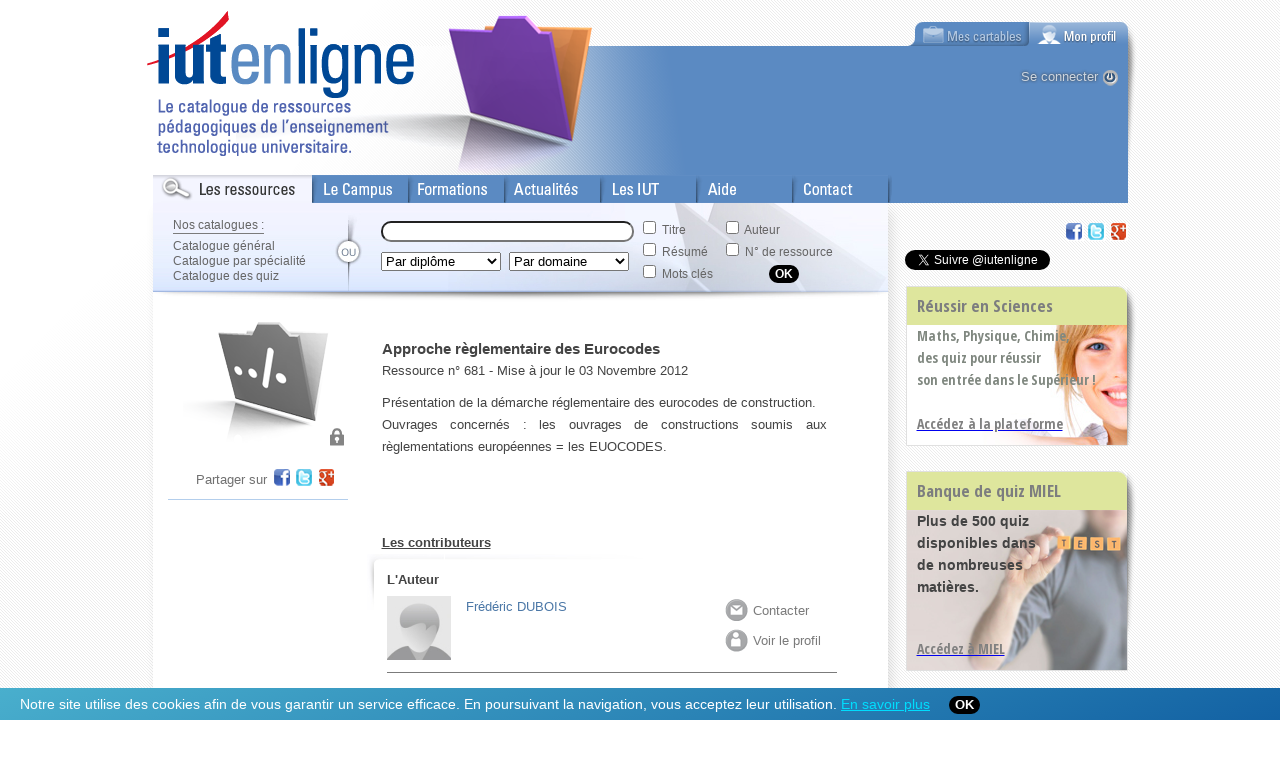

--- FILE ---
content_type: text/html; charset=utf-8
request_url: https://www.iutenligne.net/ressources/approche-reglementaire-des-eurocodes.html
body_size: 21228
content:
    <!DOCTYPE html>
<html xmlns:og="http://ogp.me/ns#">
    <head>
        <!-- title -->
        <title>Approche règlementaire des Eurocodes IUTenligne</title>	
	<meta property="og:locale" content="fr_fr" />
	<meta property="og:site_name" content="IUTenLigne" />
	<meta property="og:url" content="https://www.iutenligne.net/ressources/approche-reglementaire-des-eurocodes.html" />
	<meta property="og:type" content="website" />
	<meta property="og:title" content="IUTenLigne | Approche règlementaire des Eurocodes" />
	<meta property="og:description" content="Présentation de la démarche réglementaire des eurocodes de construction.<br />
Ouvrages concernés : les ouvrages de constructions soumis aux règlementations européennes = les EUOCODES." />
	<meta property="og:image" content="https://www.iutenligne.net/sites/default/files/logoiel.png" />
	<!-- metas -->
        <meta http-equiv="Content-Type" content="text/html; charset=UTF-8">

<meta name="viewport" content="initial-scale = 1,user-scalable=no,maximum-scale=1.0" />

<!-- Matomo -->
<script>
  var _paq = window._paq = window._paq || [];
  /* tracker methods like "setCustomDimension" should be called before "trackPageView" */
  _paq.push(['trackPageView']);
  _paq.push(['enableLinkTracking']);
  (function() {
    var u="//analytics.adiut.fr/";
    _paq.push(['setTrackerUrl', u+'matomo.php']);
    _paq.push(['setSiteId', '14']);
    var d=document, g=d.createElement('script'), s=d.getElementsByTagName('script')[0];
    g.async=true; g.src=u+'matomo.js'; s.parentNode.insertBefore(g,s);
  })();
</script>
<!-- End Matomo Code -->


<!-- 
<meta name="apple-mobile-web-app-capable" content="yes" />
 -->
 

        <!-- styles -->
        
<meta name="apple-mobile-web-app-capable" content="yes" />
<link rel="stylesheet" type="text/css" href="/sites/all/themes/vtrois/css/vtrois.css?r5541" />
<link rel="stylesheet" type="text/css" href="/sites/all/themes/vtrois/css/ddmenu.css" />

<link rel="stylesheet" type="text/css" href="/sites/all/themes/vtrois/css/footer.css" />
<link rel="stylesheet" type="text/css" href="/sites/all/themes/vtrois/css/datepicker.css" id="stylesheet-datepicker" />
<link rel="stylesheet" type="text/css" href="/sites/all/modules/devel/devel.css" id="stylesheet-datepicker" />

<link rel="stylesheet" type="text/css" href="/sites/all/themes/vtrois/css/ddsf.css" />
<link rel="stylesheet" type="text/css" href="/sites/all/themes/vtrois/css/featherlight.css" />


<link href='https://fonts.googleapis.com/css?family=Open+Sans+Condensed:300,700' rel='stylesheet' type='text/css'>

<!--[if lt IE 9]>
<link rel="stylesheet" type="text/css" href="/sites/all/themes/vtrois/css/laptop.css" />
<link rel="stylesheet" type="text/css" href="/sites/all/themes/vtrois/css/ie-9.css" />
<![endif]-->

<!--[if lt IE 8]>
<link href="/sites/all/themes/vtrois/css/ie7.css" rel="stylesheet" type="text/css" />
<![endif]--> 

<link rel="stylesheet" type="text/css" href="/sites/all/themes/vtrois/css/overlays.css" />
<link rel="stylesheet" type="text/css" href="/sites/all/themes/vtrois/css/pericles.css" />
        <link rel="stylesheet" type="text/css" href="/sites/all/themes/vtrois/css/print.css" media="print" />


        <!-- js -->
        <script>
            var resid = 24371;
        </script>
        
<!-- jQuery START -->
<script type="text/javascript" src="/sites/all/themes/vtrois/js/jquery.min.js"></script>
<script type="text/javascript" src="/sites/all/themes/vtrois/js/jquery-ui.min.js"></script>
<!-- jQuery END -->

<!--[if lt IE 9]>
<script src="//html5shim.googlecode.com/svn/trunk/html5.js"></script>
<![endif]-->

<script type="text/javascript" src="/sites/all/modules/artefact/diel_searchengine/js/searchengine.js"></script>
<script type="text/javascript" src="/sites/all/themes/vtrois/js/drilldownmenu.js"></script>
<script type="text/javascript" src="/sites/all/themes/vtrois/js/ddbutton.js"></script>
<script type="text/javascript" src="/sites/all/themes/vtrois/js/bubble.js"></script>
<script type="text/javascript" src="/sites/all/themes/vtrois/js/bubble_alert.js"></script>
<script type="text/javascript" src="/sites/all/themes/vtrois/js/cartable.js"></script>
<script type="text/javascript" src="/sites/all/themes/vtrois/js/carnet.js"></script>

<script type="text/javascript" src="/sites/all/themes/vtrois/js/featherlight.js"></script>
<script type="text/javascript" src="/sites/all/themes/vtrois/js/jquery.highlight.js"></script>
<script type="text/javascript" src="/sites/all/themes/vtrois/js/ddsf.js"></script>
<script type="text/javascript" src="/sites/all/themes/vtrois/js/cookies.js"></script>

<script type="text/javascript" src="/sites/all/themes/vtrois/js/script.js"></script>
<script>
    var isfront = false;
    var cuser = 0;
</script>



    </head>
    <body>

        <!--<br />
<br />
<br />
<br />
<br />
<div id="maintenance" style="text-align: center">
    <img src="/sites/all/themes/vtrois/images/image_maintenance.png" style="border: 2px solid #fff;box-shadow: 0 0 90px #AAA;" />
</div>
</body>
</html>-->

<header class="zone1">
    
    <div class="header-box sl"> 
        
        <div class="logo-box"><a href="/" rel="home" title="iutenligne.net"></a></div>
        
        <div class="action-box">
            
            <div class="action-tabs-box">
                
                <ul class="action-tabs">
                                        <li class="action-tabs-item cartable-off">&nbsp;</li>
                                        <li class="action-tabs-item profile"><a href="#action-tab-profile" >&nbsp;</a></li>
                </ul>
                
                <div id="action-tab-profile">
                    
                                        
                    <div class="clearfix"></div>
                    
                                        <div class="action-tab-buton-row buton-row-del-conexion">
                        <a href="https://www.iutenligne.net/Shibboleth.sso/Login?target=https%3A%2F%2Fwww.iutenligne.net%2F%3Fq%3Dshib_login%2Fnode%2F24371">Se connecter</a>
                    </div>
                                        
                                        
                                    </div>
                
                                
            </div>
            
            <div class="action-zone-box">
                <div id="bubble-container" class="closed">
                    <div id="data-bubble">
                        
                        <div class="bubble-box">
                            <div class="bubble-content">
                            </div>
                        </div>
                        
                        <div class="triangle">
                            <div class="trileft"></div><div class="triright"></div>
                        </div>
                        
                        <div id="bubble-close-button">
                        </div>
                        
                    </div>
                </div>
                <div id="bubblealert-container" class="closed">
                    <div id="data-bubblealert">
                        
                        <div class="bubblealert-box">
                            <div class="bubblealert-content">
                            </div>
                        </div>
                        
                        <div class="triangle">
                            <div class="trileft"></div><div class="triright"></div>
                        </div>
                        
                        <div id="bubblealert-close-button">
                        </div>
                        
                    </div>
                </div>
            </div>
        </div>
        <div class="header-box-ombre"></div>
    </div>
</header>

        
<div class="nav-mobile-bandeau"></div>
<nav class="nav-mobile">
    <div class="nav-box sl">
        <ul class="nav">
            
                
                                        <li class="nav-item resources  active" id="mid-621" >
                        <a href="javascript:void(0);"><span class="picto-menu picto-menu-none">&nbsp;</span>Les Resources</a>
                        <div class="nav-submenu nav-submenu-evo">
                            <ul class="nav-submenu-resources">
                                <li class="nav-item"><span class="stitle uline">Nos catalogues :</span></li>
                                <li class="nav-item " id="mid-thema"><a href="/catalog/thematiques">Catalogue g&eacute;n&eacute;ral</a></li>
                                <li class="nav-item " id="mid-diplo"><a href="/catalog/diplomes">Catalogue par sp&eacute;cialit&eacute;</a></li>
                                <li class="nav-item " id="mid-quiz"><a href="/catalog/quiz">Catalogue des quiz</a></li>
                            </ul>
                            <div id="nav-search-form">
                                <form action="/resources.html" method="get" id="views-exposed-form-resourcesearch-page" accept-charset="UTF-8">
                                    <div class="resources_recherche">

                                        <div id="search-form-box-left">
                                            <div id="edit-text-wrapper" class="views-exposed-widget views-widget-s-by-text">

                                                <div class="views-widget">
                                                    <div class="form-item form-type-textfield form-item-text">
                                                        <input type="text" id="edit-text" name="text" value="" size="30" maxlength="128" class="form-text">
                                                    </div>
                                                </div>

                                            </div>

                                            <div id="edit-diplome-wrapper" class="views-exposed-widget views-widget-diplome ">
                                                <div class="views-widget">
                                                    <div class="form-item form-type-select form-item-diplome">


                                                        <div class="ddsf">
                                                            <div class="ddsf-content">
                                                                <div class="ddsf-value">
                                                                    <span class="default-value">All</span>
                                                                    <span class="default-text">Par dipl&ocirc;me</span>
                                                                    <span class="default-field-name">diplome</span>
                                                                    <span class="current-value">All</span>
                                                                </div>

                                                                <div class="ddsf-search">
                                                                    <input type="text" value="" placeholder="Recherchez votre dipl&ocirc;me..."/>
                                                                </div>
                                                                <hr />
                                                                <div class="ddsf-results">
                                                                    <ul class="ddsf-item-list">
                                                                        <li class="ddsf-item-clear" data-value="All">
                                                                            <span>Par dipl&ocirc;me</span>
                                                                        </li>    
                                                                        <hr />
                                                                                                                                                    <li class="ddsf-item-optgroup" >
                                                                                <span>Diplôme Universitaire de Technologie</span>
                                                                                <ul class="ddsf-item-list">
                                                                                                                                                                            <li class="ddsf-item" data-value="23674">
                                                                                            <span>Carrières Juridiques</span>
                                                                                        </li>
                                                                                        <!--<option label="Carrières Juridiques" value="23674"  >Carrières Juridiques</option>-->
                                                                                                                                                                            <li class="ddsf-item" data-value="23675">
                                                                                            <span>Carrières sociales</span>
                                                                                        </li>
                                                                                        <!--<option label="Carrières sociales" value="23675"  >Carrières sociales</option>-->
                                                                                                                                                                            <li class="ddsf-item" data-value="23676">
                                                                                            <span>Chimie</span>
                                                                                        </li>
                                                                                        <!--<option label="Chimie" value="23676"  >Chimie</option>-->
                                                                                                                                                                            <li class="ddsf-item" data-value="23677">
                                                                                            <span>Génie biologique</span>
                                                                                        </li>
                                                                                        <!--<option label="Génie biologique" value="23677"  >Génie biologique</option>-->
                                                                                                                                                                            <li class="ddsf-item" data-value="23678">
                                                                                            <span>Génie chimique et génie des procédés</span>
                                                                                        </li>
                                                                                        <!--<option label="Génie chimique et génie des procédés" value="23678"  >Génie chimique et génie des procédés</option>-->
                                                                                                                                                                            <li class="ddsf-item" data-value="23679">
                                                                                            <span>Génie civil - Construction Durable</span>
                                                                                        </li>
                                                                                        <!--<option label="Génie civil - Construction Durable" value="23679"  >Génie civil - Construction Durable</option>-->
                                                                                                                                                                            <li class="ddsf-item" data-value="23682">
                                                                                            <span>Génie électrique et informatique industrielle</span>
                                                                                        </li>
                                                                                        <!--<option label="Génie électrique et informatique industrielle" value="23682"  >Génie électrique et informatique industrielle</option>-->
                                                                                                                                                                            <li class="ddsf-item" data-value="23683">
                                                                                            <span>Génie industriel et maintenance</span>
                                                                                        </li>
                                                                                        <!--<option label="Génie industriel et maintenance" value="23683"  >Génie industriel et maintenance</option>-->
                                                                                                                                                                            <li class="ddsf-item" data-value="23684">
                                                                                            <span>Génie mécanique et productique</span>
                                                                                        </li>
                                                                                        <!--<option label="Génie mécanique et productique" value="23684"  >Génie mécanique et productique</option>-->
                                                                                                                                                                            <li class="ddsf-item" data-value="23685">
                                                                                            <span>Génie thermique et énergie</span>
                                                                                        </li>
                                                                                        <!--<option label="Génie thermique et énergie" value="23685"  >Génie thermique et énergie</option>-->
                                                                                                                                                                            <li class="ddsf-item" data-value="23686">
                                                                                            <span>Gestion administrative et commerciale des organisations</span>
                                                                                        </li>
                                                                                        <!--<option label="Gestion administrative et commerciale des organisations" value="23686"  >Gestion administrative et commerciale des organisations</option>-->
                                                                                                                                                                            <li class="ddsf-item" data-value="23687">
                                                                                            <span>Gestion des entreprises et des administrations</span>
                                                                                        </li>
                                                                                        <!--<option label="Gestion des entreprises et des administrations" value="23687"  >Gestion des entreprises et des administrations</option>-->
                                                                                                                                                                            <li class="ddsf-item" data-value="23688">
                                                                                            <span>Gestion logistique et transport</span>
                                                                                        </li>
                                                                                        <!--<option label="Gestion logistique et transport" value="23688"  >Gestion logistique et transport</option>-->
                                                                                                                                                                            <li class="ddsf-item" data-value="23689">
                                                                                            <span>Hygiène, sécurité, environnement</span>
                                                                                        </li>
                                                                                        <!--<option label="Hygiène, sécurité, environnement" value="23689"  >Hygiène, sécurité, environnement</option>-->
                                                                                                                                                                            <li class="ddsf-item" data-value="23690">
                                                                                            <span>Information-Communication</span>
                                                                                        </li>
                                                                                        <!--<option label="Information-Communication" value="23690"  >Information-Communication</option>-->
                                                                                                                                                                            <li class="ddsf-item" data-value="23691">
                                                                                            <span>Informatique</span>
                                                                                        </li>
                                                                                        <!--<option label="Informatique" value="23691"  >Informatique</option>-->
                                                                                                                                                                            <li class="ddsf-item" data-value="23692">
                                                                                            <span>Mesures physiques</span>
                                                                                        </li>
                                                                                        <!--<option label="Mesures physiques" value="23692"  >Mesures physiques</option>-->
                                                                                                                                                                            <li class="ddsf-item" data-value="23696">
                                                                                            <span>Métiers du Multimédia et de l'Internet</span>
                                                                                        </li>
                                                                                        <!--<option label="Métiers du Multimédia et de l'Internet" value="23696"  >Métiers du Multimédia et de l'Internet</option>-->
                                                                                                                                                                            <li class="ddsf-item" data-value="23681">
                                                                                            <span>Packaging, Emballage et Conditionnement</span>
                                                                                        </li>
                                                                                        <!--<option label="Packaging, Emballage et Conditionnement" value="23681"  >Packaging, Emballage et Conditionnement</option>-->
                                                                                                                                                                            <li class="ddsf-item" data-value="23693">
                                                                                            <span>Qualité, logistique industrielle et organisation</span>
                                                                                        </li>
                                                                                        <!--<option label="Qualité, logistique industrielle et organisation" value="23693"  >Qualité, logistique industrielle et organisation</option>-->
                                                                                                                                                                            <li class="ddsf-item" data-value="23694">
                                                                                            <span>Réseaux et télécommunications</span>
                                                                                        </li>
                                                                                        <!--<option label="Réseaux et télécommunications" value="23694"  >Réseaux et télécommunications</option>-->
                                                                                                                                                                            <li class="ddsf-item" data-value="23695">
                                                                                            <span>Science et génie des matériaux</span>
                                                                                        </li>
                                                                                        <!--<option label="Science et génie des matériaux" value="23695"  >Science et génie des matériaux</option>-->
                                                                                                                                                                            <li class="ddsf-item" data-value="23697">
                                                                                            <span>Statistique et informatique décisionnelle</span>
                                                                                        </li>
                                                                                        <!--<option label="Statistique et informatique décisionnelle" value="23697"  >Statistique et informatique décisionnelle</option>-->
                                                                                                                                                                            <li class="ddsf-item" data-value="23698">
                                                                                            <span>Techniques de commercialisation</span>
                                                                                        </li>
                                                                                        <!--<option label="Techniques de commercialisation" value="23698"  >Techniques de commercialisation</option>-->
                                                                                                                                                                    </ul>
                                                                            </li>
                                                                                                                                                    <li class="ddsf-item-optgroup" >
                                                                                <span>Licence généraliste</span>
                                                                                <ul class="ddsf-item-list">
                                                                                                                                                                            <li class="ddsf-item" data-value="23741">
                                                                                            <span>Licence généraliste</span>
                                                                                        </li>
                                                                                        <!--<option label="Licence généraliste" value="23741"  >Licence généraliste</option>-->
                                                                                                                                                                    </ul>
                                                                            </li>
                                                                                                                                                    <li class="ddsf-item-optgroup" >
                                                                                <span>Licence Professionnelle</span>
                                                                                <ul class="ddsf-item-list">
                                                                                                                                                                            <li class="ddsf-item" data-value="23736">
                                                                                            <span>Activites culturelles et artistiques</span>
                                                                                        </li>
                                                                                        <!--<option label="Activites culturelles et artistiques" value="23736"  >Activites culturelles et artistiques</option>-->
                                                                                                                                                                            <li class="ddsf-item" data-value="23703">
                                                                                            <span>Activités et techniques de communication</span>
                                                                                        </li>
                                                                                        <!--<option label="Activités et techniques de communication" value="23703"  >Activités et techniques de communication</option>-->
                                                                                                                                                                            <li class="ddsf-item" data-value="23732">
                                                                                            <span>Activites juridiques</span>
                                                                                        </li>
                                                                                        <!--<option label="Activites juridiques" value="23732"  >Activites juridiques</option>-->
                                                                                                                                                                            <li class="ddsf-item" data-value="23745">
                                                                                            <span>Activités sportives</span>
                                                                                        </li>
                                                                                        <!--<option label="Activités sportives" value="23745"  >Activités sportives</option>-->
                                                                                                                                                                            <li class="ddsf-item" data-value="23699">
                                                                                            <span>Agronomie</span>
                                                                                        </li>
                                                                                        <!--<option label="Agronomie" value="23699"  >Agronomie</option>-->
                                                                                                                                                                            <li class="ddsf-item" data-value="23700">
                                                                                            <span>Aménagement du paysage</span>
                                                                                        </li>
                                                                                        <!--<option label="Aménagement du paysage" value="23700"  >Aménagement du paysage</option>-->
                                                                                                                                                                            <li class="ddsf-item" data-value="23733">
                                                                                            <span>Aménagement du territoire et urbanisme</span>
                                                                                        </li>
                                                                                        <!--<option label="Aménagement du territoire et urbanisme" value="23733"  >Aménagement du territoire et urbanisme</option>-->
                                                                                                                                                                            <li class="ddsf-item" data-value="23709">
                                                                                            <span>Assurance, banque, finance</span>
                                                                                        </li>
                                                                                        <!--<option label="Assurance, banque, finance" value="23709"  >Assurance, banque, finance</option>-->
                                                                                                                                                                            <li class="ddsf-item" data-value="23722">
                                                                                            <span>Automatique et informatique industrielle</span>
                                                                                        </li>
                                                                                        <!--<option label="Automatique et informatique industrielle" value="23722"  >Automatique et informatique industrielle</option>-->
                                                                                                                                                                            <li class="ddsf-item" data-value="23714">
                                                                                            <span>Bâtiment et construction</span>
                                                                                        </li>
                                                                                        <!--<option label="Bâtiment et construction" value="23714"  >Bâtiment et construction</option>-->
                                                                                                                                                                            <li class="ddsf-item" data-value="23723">
                                                                                            <span>Biotechnologies</span>
                                                                                        </li>
                                                                                        <!--<option label="Biotechnologies" value="23723"  >Biotechnologies</option>-->
                                                                                                                                                                            <li class="ddsf-item" data-value="23715">
                                                                                            <span>Bois et ameublement</span>
                                                                                        </li>
                                                                                        <!--<option label="Bois et ameublement" value="23715"  >Bois et ameublement</option>-->
                                                                                                                                                                            <li class="ddsf-item" data-value="23710">
                                                                                            <span>Commerce</span>
                                                                                        </li>
                                                                                        <!--<option label="Commerce" value="23710"  >Commerce</option>-->
                                                                                                                                                                            <li class="ddsf-item" data-value="23744">
                                                                                            <span>Développement et protection du patrimoine culturel</span>
                                                                                        </li>
                                                                                        <!--<option label="Développement et protection du patrimoine culturel" value="23744"  >Développement et protection du patrimoine culturel</option>-->
                                                                                                                                                                            <li class="ddsf-item" data-value="23718">
                                                                                            <span>Electricité et électronique</span>
                                                                                        </li>
                                                                                        <!--<option label="Electricité et électronique" value="23718"  >Electricité et électronique</option>-->
                                                                                                                                                                            <li class="ddsf-item" data-value="23724">
                                                                                            <span>Energie et génie climatique</span>
                                                                                        </li>
                                                                                        <!--<option label="Energie et génie climatique" value="23724"  >Energie et génie climatique</option>-->
                                                                                                                                                                            <li class="ddsf-item" data-value="23748">
                                                                                            <span>Espaces naturels</span>
                                                                                        </li>
                                                                                        <!--<option label="Espaces naturels" value="23748"  >Espaces naturels</option>-->
                                                                                                                                                                            <li class="ddsf-item" data-value="23716">
                                                                                            <span>Génie civil et construction</span>
                                                                                        </li>
                                                                                        <!--<option label="Génie civil et construction" value="23716"  >Génie civil et construction</option>-->
                                                                                                                                                                            <li class="ddsf-item" data-value="23725">
                                                                                            <span>Gestion de la production industrielle</span>
                                                                                        </li>
                                                                                        <!--<option label="Gestion de la production industrielle" value="23725"  >Gestion de la production industrielle</option>-->
                                                                                                                                                                            <li class="ddsf-item" data-value="23711">
                                                                                            <span>Gestion des ressources humaines</span>
                                                                                        </li>
                                                                                        <!--<option label="Gestion des ressources humaines" value="23711"  >Gestion des ressources humaines</option>-->
                                                                                                                                                                            <li class="ddsf-item" data-value="23746">
                                                                                            <span>Habillement, mode et textile</span>
                                                                                        </li>
                                                                                        <!--<option label="Habillement, mode et textile" value="23746"  >Habillement, mode et textile</option>-->
                                                                                                                                                                            <li class="ddsf-item" data-value="23737">
                                                                                            <span>Hôtellerie et tourisme</span>
                                                                                        </li>
                                                                                        <!--<option label="Hôtellerie et tourisme" value="23737"  >Hôtellerie et tourisme</option>-->
                                                                                                                                                                            <li class="ddsf-item" data-value="23726">
                                                                                            <span>Industrie agroalimentaire, alimentation</span>
                                                                                        </li>
                                                                                        <!--<option label="Industrie agroalimentaire, alimentation" value="23726"  >Industrie agroalimentaire, alimentation</option>-->
                                                                                                                                                                            <li class="ddsf-item" data-value="23727">
                                                                                            <span>Industries chimiques et pharmaceutiques</span>
                                                                                        </li>
                                                                                        <!--<option label="Industries chimiques et pharmaceutiques" value="23727"  >Industries chimiques et pharmaceutiques</option>-->
                                                                                                                                                                            <li class="ddsf-item" data-value="23738">
                                                                                            <span>Intervention sociale</span>
                                                                                        </li>
                                                                                        <!--<option label="Intervention sociale" value="23738"  >Intervention sociale</option>-->
                                                                                                                                                                            <li class="ddsf-item" data-value="23712">
                                                                                            <span>Logistique</span>
                                                                                        </li>
                                                                                        <!--<option label="Logistique" value="23712"  >Logistique</option>-->
                                                                                                                                                                            <li class="ddsf-item" data-value="23719">
                                                                                            <span>Maintenance des systèmes pluri-techniques</span>
                                                                                        </li>
                                                                                        <!--<option label="Maintenance des systèmes pluri-techniques" value="23719"  >Maintenance des systèmes pluri-techniques</option>-->
                                                                                                                                                                            <li class="ddsf-item" data-value="23713">
                                                                                            <span>Management des organisations</span>
                                                                                        </li>
                                                                                        <!--<option label="Management des organisations" value="23713"  >Management des organisations</option>-->
                                                                                                                                                                            <li class="ddsf-item" data-value="23747">
                                                                                            <span>Matériaux de construction</span>
                                                                                        </li>
                                                                                        <!--<option label="Matériaux de construction" value="23747"  >Matériaux de construction</option>-->
                                                                                                                                                                            <li class="ddsf-item" data-value="23720">
                                                                                            <span>Mécanique</span>
                                                                                        </li>
                                                                                        <!--<option label="Mécanique" value="23720"  >Mécanique</option>-->
                                                                                                                                                                            <li class="ddsf-item" data-value="23704">
                                                                                            <span>Métiers de l'édition</span>
                                                                                        </li>
                                                                                        <!--<option label="Métiers de l'édition" value="23704"  >Métiers de l'édition</option>-->
                                                                                                                                                                            <li class="ddsf-item" data-value="23728">
                                                                                            <span>Plasturgie et matériaux composites</span>
                                                                                        </li>
                                                                                        <!--<option label="Plasturgie et matériaux composites" value="23728"  >Plasturgie et matériaux composites</option>-->
                                                                                                                                                                            <li class="ddsf-item" data-value="23729">
                                                                                            <span>Production industrielle</span>
                                                                                        </li>
                                                                                        <!--<option label="Production industrielle" value="23729"  >Production industrielle</option>-->
                                                                                                                                                                            <li class="ddsf-item" data-value="23701">
                                                                                            <span>Productions animales</span>
                                                                                        </li>
                                                                                        <!--<option label="Productions animales" value="23701"  >Productions animales</option>-->
                                                                                                                                                                            <li class="ddsf-item" data-value="23702">
                                                                                            <span>Productions végétales</span>
                                                                                        </li>
                                                                                        <!--<option label="Productions végétales" value="23702"  >Productions végétales</option>-->
                                                                                                                                                                            <li class="ddsf-item" data-value="23734">
                                                                                            <span>Protection de l'environnement</span>
                                                                                        </li>
                                                                                        <!--<option label="Protection de l'environnement" value="23734"  >Protection de l'environnement</option>-->
                                                                                                                                                                            <li class="ddsf-item" data-value="23705">
                                                                                            <span>Réseaux et télécommunications</span>
                                                                                        </li>
                                                                                        <!--<option label="Réseaux et télécommunications" value="23705"  >Réseaux et télécommunications</option>-->
                                                                                                                                                                            <li class="ddsf-item" data-value="23706">
                                                                                            <span>Ressources documentaires et bases de données</span>
                                                                                        </li>
                                                                                        <!--<option label="Ressources documentaires et bases de données" value="23706"  >Ressources documentaires et bases de données</option>-->
                                                                                                                                                                            <li class="ddsf-item" data-value="23739">
                                                                                            <span>Santé</span>
                                                                                        </li>
                                                                                        <!--<option label="Santé" value="23739"  >Santé</option>-->
                                                                                                                                                                            <li class="ddsf-item" data-value="23735">
                                                                                            <span>Sécurité des biens et des personnes</span>
                                                                                        </li>
                                                                                        <!--<option label="Sécurité des biens et des personnes" value="23735"  >Sécurité des biens et des personnes</option>-->
                                                                                                                                                                            <li class="ddsf-item" data-value="23721">
                                                                                            <span>Structures métalliques</span>
                                                                                        </li>
                                                                                        <!--<option label="Structures métalliques" value="23721"  >Structures métalliques</option>-->
                                                                                                                                                                            <li class="ddsf-item" data-value="23707">
                                                                                            <span>Systèmes informatiques et logiciels</span>
                                                                                        </li>
                                                                                        <!--<option label="Systèmes informatiques et logiciels" value="23707"  >Systèmes informatiques et logiciels</option>-->
                                                                                                                                                                            <li class="ddsf-item" data-value="23708">
                                                                                            <span>Techniques et activités de l'image et du son</span>
                                                                                        </li>
                                                                                        <!--<option label="Techniques et activités de l'image et du son" value="23708"  >Techniques et activités de l'image et du son</option>-->
                                                                                                                                                                            <li class="ddsf-item" data-value="23730">
                                                                                            <span>Transformation des métaux</span>
                                                                                        </li>
                                                                                        <!--<option label="Transformation des métaux" value="23730"  >Transformation des métaux</option>-->
                                                                                                                                                                            <li class="ddsf-item" data-value="23731">
                                                                                            <span>Transformations industrielles</span>
                                                                                        </li>
                                                                                        <!--<option label="Transformations industrielles" value="23731"  >Transformations industrielles</option>-->
                                                                                                                                                                            <li class="ddsf-item" data-value="23717">
                                                                                            <span>Travaux publics</span>
                                                                                        </li>
                                                                                        <!--<option label="Travaux publics" value="23717"  >Travaux publics</option>-->
                                                                                                                                                                    </ul>
                                                                            </li>
                                                                                                                                                    <li class="ddsf-item-optgroup" >
                                                                                <span>Master</span>
                                                                                <ul class="ddsf-item-list">
                                                                                                                                                                            <li class="ddsf-item" data-value="23743">
                                                                                            <span>Master</span>
                                                                                        </li>
                                                                                        <!--<option label="Master" value="23743"  >Master</option>-->
                                                                                                                                                                    </ul>
                                                                            </li>
                                                                                                                                                    <li class="ddsf-item-optgroup" >
                                                                                <span>Master professionnel</span>
                                                                                <ul class="ddsf-item-list">
                                                                                                                                                                            <li class="ddsf-item" data-value="23742">
                                                                                            <span>Master professionnel</span>
                                                                                        </li>
                                                                                        <!--<option label="Master professionnel" value="23742"  >Master professionnel</option>-->
                                                                                                                                                                    </ul>
                                                                            </li>
                                                                                                                                            </ul>
                                                                </div>
                                                            </div>
                                                        </div>


                                                    </div>
                                                </div>
                                            </div>

                                            <div id="edit-domaines-wrapper" class="views-exposed-widget views-widget-filter-field_resource_domaine_target_id">
                                                <div class="views-widget">
                                                    <div class="form-item form-type-select form-item-domaines">

                                                        <div class="ddsf">
                                                            <div class="ddsf-content">
                                                                <div class="ddsf-value">
                                                                    <span class="default-value">All</span>
                                                                    <span class="default-text">Par domaine</span>
                                                                    <span class="default-field-name">domaines</span>
                                                                    <span class="current-value">All</span>
                                                                </div>

                                                                <div class="ddsf-search">
                                                                    <input type="text" value="" placeholder="Recherchez votre domaine..."/>
                                                                </div>
                                                                <hr />
                                                                <div class="ddsf-results">
                                                                    <ul class="ddsf-item-list">
                                                                        <li class="ddsf-item-clear" data-value="All">
                                                                            <span>Par domaine</span>
                                                                        </li>    
                                                                        <hr />
                                                                                                                                                                                                                                                                                                            <li class="ddsf-item" data-value="38596">
                                                                                <span>Anglais</span>
                                                                                                                                                                    <ul class="ddsf-item-list">
                                                                                                                                                                                                                                                                                                                                                                            <li class="ddsf-item" data-value="26568">
                                                                                                <span>Anglais général</span>
                                                                                                                                                                                                    <ul class="ddsf-item-list">
                                                                                                                                                                                                                                                                                                                                                                                                                                                                                                                                                                                                                                                                                                                                                                                                                                                                                            <li class="ddsf-item" data-value="38606">
                                                                                                                <span>Compréhension écrite</span>
                                                                                                            </li>
                                                                                                                                                                                                                                                                                                                                                                                                                                                                                                                                                                                                                                                            </ul>
                                                                                                                                                                                            </li>
                                                                                                                                                                                                                                                                                                                                                                                                                                                                </ul>
                                                                                                                                                            </li>
                                                                                                                                                                                                                                <li class="ddsf-item" data-value="26537">
                                                                                <span>Automatique et automatismes industriels</span>
                                                                                                                                                            </li>
                                                                                                                                                                                                                                <li class="ddsf-item" data-value="26538">
                                                                                <span>Biologie</span>
                                                                                                                                                                    <ul class="ddsf-item-list">
                                                                                                                                                                                                                                                                                <li class="ddsf-item" data-value="26570">
                                                                                                <span>Biologie cellulaire</span>
                                                                                                                                                                                            </li>
                                                                                                                                                                                                                                                                                <li class="ddsf-item" data-value="26573">
                                                                                                <span>Biologie médicale</span>
                                                                                                                                                                                            </li>
                                                                                                                                                                                                                                                                                                                                                                            <li class="ddsf-item" data-value="26572">
                                                                                                <span>Microbiologie</span>
                                                                                                                                                                                            </li>
                                                                                                                                                                                                                                                                                                                                                                                                                                                                        <li class="ddsf-item" data-value="38508">
                                                                                                <span>Physiologie</span>
                                                                                                                                                                                            </li>
                                                                                                                                                                            </ul>
                                                                                                                                                            </li>
                                                                                                                                                                                                                                <li class="ddsf-item" data-value="26551">
                                                                                <span>Chimie</span>
                                                                                                                                                                    <ul class="ddsf-item-list">
                                                                                                                                                                                                                                                                                <li class="ddsf-item" data-value="38225">
                                                                                                <span>Biochimie</span>
                                                                                                                                                                                            </li>
                                                                                                                                                                                                                                                                                                                                                                                                                                                                        <li class="ddsf-item" data-value="26609">
                                                                                                <span>Chimie générale</span>
                                                                                                                                                                                            </li>
                                                                                                                                                                                                                                                                                                                                                                            <li class="ddsf-item" data-value="38730">
                                                                                                <span>Chimie inorganique</span>
                                                                                                                                                                                                    <ul class="ddsf-item-list">
                                                                                                                                                                                                                                                                                                                                                                                                                                            <li class="ddsf-item" data-value="38740">
                                                                                                                <span>Equilibre Acide/Base</span>
                                                                                                            </li>
                                                                                                                                                                                                                                                                                                                                                                                                                                                                                                                                                                                                                                                                                                                                                                                                                                                                                                                                                                                                                                                                                                                                                                                                                                                                                                                                                                                                                                                                                                                                                            </ul>
                                                                                                                                                                                            </li>
                                                                                                                                                                                                                                                                                <li class="ddsf-item" data-value="26605">
                                                                                                <span>Chimie minérale</span>
                                                                                                                                                                                            </li>
                                                                                                                                                                                                                                                                                <li class="ddsf-item" data-value="26604">
                                                                                                <span>Chimie organique</span>
                                                                                                                                                                                            </li>
                                                                                                                                                                                                                                                                                                                                                                                                                                                                        <li class="ddsf-item" data-value="26613">
                                                                                                <span>Chimie, physico-chimie</span>
                                                                                                                                                                                            </li>
                                                                                                                                                                                                                                                                                <li class="ddsf-item" data-value="26603">
                                                                                                <span>Génie chimique</span>
                                                                                                                                                                                            </li>
                                                                                                                                                                            </ul>
                                                                                                                                                            </li>
                                                                                                                                                                                                                                <li class="ddsf-item" data-value="26550">
                                                                                <span>Colloques et séminaires</span>
                                                                                                                                                            </li>
                                                                                                                                                                                                                                <li class="ddsf-item" data-value="26531">
                                                                                <span>Commerce, négociation</span>
                                                                                                                                                                    <ul class="ddsf-item-list">
                                                                                                                                                                                                                                                                                                                                                                                                                                                                                                                                                                                                                                                                                                                                                                                                                                                </ul>
                                                                                                                                                            </li>
                                                                                                                                                                                                                                <li class="ddsf-item" data-value="26553">
                                                                                <span>Comptabilité</span>
                                                                                                                                                                    <ul class="ddsf-item-list">
                                                                                                                                                                                                                                                                                <li class="ddsf-item" data-value="26589">
                                                                                                <span>Comptabilité approfondie</span>
                                                                                                                                                                                            </li>
                                                                                                                                                                                                                                                                                <li class="ddsf-item" data-value="26591">
                                                                                                <span>Comptabilité des sociétés</span>
                                                                                                                                                                                            </li>
                                                                                                                                                                                                                                                                                <li class="ddsf-item" data-value="26592">
                                                                                                <span>Comptabilité financière</span>
                                                                                                                                                                                                    <ul class="ddsf-item-list">
                                                                                                                                                                                                                                                                                                                                                                                                                                            <li class="ddsf-item" data-value="34635">
                                                                                                                <span>Introduction à la gestion comptable et financière</span>
                                                                                                            </li>
                                                                                                                                                                                                                                                                                                                                                                                                                                            <li class="ddsf-item" data-value="34639">
                                                                                                                <span>Enregistrements comptables des activités courantes</span>
                                                                                                            </li>
                                                                                                                                                                                                                                                                                                                                                                                                                                            <li class="ddsf-item" data-value="34640">
                                                                                                                <span>Travaux comptables de fin d'exercice</span>
                                                                                                            </li>
                                                                                                                                                                                                            </ul>
                                                                                                                                                                                            </li>
                                                                                                                                                                            </ul>
                                                                                                                                                            </li>
                                                                                                                                                                                                                                <li class="ddsf-item" data-value="26504">
                                                                                <span>Droit</span>
                                                                                                                                                                    <ul class="ddsf-item-list">
                                                                                                                                                                                                                                                                                <li class="ddsf-item" data-value="34656">
                                                                                                <span>Droit privé</span>
                                                                                                                                                                                                    <ul class="ddsf-item-list">
                                                                                                                                                                                                                                                                                                                                                                                                                                                                                                                                                                                                                                                                                                                                                                                                                                                                                            <li class="ddsf-item" data-value="34659">
                                                                                                                <span>Droit du travail / droit social</span>
                                                                                                            </li>
                                                                                                                                                                                                                                                                                                                                                                                                                                            <li class="ddsf-item" data-value="34660">
                                                                                                                <span>Droit des affaires</span>
                                                                                                            </li>
                                                                                                                                                                                                            </ul>
                                                                                                                                                                                            </li>
                                                                                                                                                                                                                                                                                <li class="ddsf-item" data-value="34653">
                                                                                                <span>Droit privé/public</span>
                                                                                                                                                                                                    <ul class="ddsf-item-list">
                                                                                                                                                                                                                                                                                                                                                                                                                                            <li class="ddsf-item" data-value="34654">
                                                                                                                <span>Introduction au droit</span>
                                                                                                            </li>
                                                                                                                                                                                                                                                                                                                                                                                                                                            <li class="ddsf-item" data-value="34655">
                                                                                                                <span>Droit pénal</span>
                                                                                                            </li>
                                                                                                                                                                                                            </ul>
                                                                                                                                                                                            </li>
                                                                                                                                                                                                                                                                                <li class="ddsf-item" data-value="26576">
                                                                                                <span>Droit public</span>
                                                                                                                                                                                                    <ul class="ddsf-item-list">
                                                                                                                                                                                                                                                                                                                                                                                                                                                                                                                                                                                                                                                                                                                                                                                                                                                                                                                                                                                                                                                                                                            </ul>
                                                                                                                                                                                            </li>
                                                                                                                                                                            </ul>
                                                                                                                                                            </li>
                                                                                                                                                                                                                                <li class="ddsf-item" data-value="26503">
                                                                                <span>Economie</span>
                                                                                                                                                                    <ul class="ddsf-item-list">
                                                                                                                                                                                                                                                                                                                                                                            <li class="ddsf-item" data-value="26583">
                                                                                                <span>Economie générale</span>
                                                                                                                                                                                            </li>
                                                                                                                                                                            </ul>
                                                                                                                                                            </li>
                                                                                                                                                                                                                                <li class="ddsf-item" data-value="26560">
                                                                                <span>Electricité</span>
                                                                                                                                                                    <ul class="ddsf-item-list">
                                                                                                                                                                                                                                                                                <li class="ddsf-item" data-value="34739">
                                                                                                <span>Circuits et composants linéaires en alternatif</span>
                                                                                                                                                                                                    <ul class="ddsf-item-list">
                                                                                                                                                                                                                                                                                                                                                                                                                                            <li class="ddsf-item" data-value="34750">
                                                                                                                <span>Notions fondamentales : les nombres complexes</span>
                                                                                                            </li>
                                                                                                                                                                                                                                                                                                                                                                                                                                            <li class="ddsf-item" data-value="34751">
                                                                                                                <span>Dipôles L et C</span>
                                                                                                            </li>
                                                                                                                                                                                                                                                                                                                                                                                                                                            <li class="ddsf-item" data-value="34752">
                                                                                                                <span>Impédance</span>
                                                                                                            </li>
                                                                                                                                                                                                                                                                                                                                                                                                                                            <li class="ddsf-item" data-value="34753">
                                                                                                                <span>Pont diviseur en sinusoïdal</span>
                                                                                                            </li>
                                                                                                                                                                                                                                                                                                                                                                                                                                            <li class="ddsf-item" data-value="34754">
                                                                                                                <span>Loi des mailles et des noeuds en sinusoïdal</span>
                                                                                                            </li>
                                                                                                                                                                                                                                                                                                                                                                                                                                            <li class="ddsf-item" data-value="34755">
                                                                                                                <span>Théorèmes généraux de l'électricité en sinusoïdal</span>
                                                                                                            </li>
                                                                                                                                                                                                                                                                                                                                                                                                                                            <li class="ddsf-item" data-value="34756">
                                                                                                                <span>Energie et puissance électriques en alternatif</span>
                                                                                                            </li>
                                                                                                                                                                                                                                                                                                                                                                                                                                            <li class="ddsf-item" data-value="34757">
                                                                                                                <span>Paramètres fondamentaux des signaux périodiques</span>
                                                                                                            </li>
                                                                                                                                                                                                            </ul>
                                                                                                                                                                                            </li>
                                                                                                                                                                                                                                                                                <li class="ddsf-item" data-value="34738">
                                                                                                <span>Circuits et composants linéaires en continu</span>
                                                                                                                                                                                                    <ul class="ddsf-item-list">
                                                                                                                                                                                                                                                                                                                                                                                                                                            <li class="ddsf-item" data-value="34745">
                                                                                                                <span>Résistances, dipôles en continu</span>
                                                                                                            </li>
                                                                                                                                                                                                                                                                                                                                                                                                                                            <li class="ddsf-item" data-value="34746">
                                                                                                                <span>Loi des mailles et des noeuds en continu</span>
                                                                                                            </li>
                                                                                                                                                                                                                                                                                                                                                                                                                                            <li class="ddsf-item" data-value="34747">
                                                                                                                <span>Pont diviseur</span>
                                                                                                            </li>
                                                                                                                                                                                                                                                                                                                                                                                                                                            <li class="ddsf-item" data-value="34748">
                                                                                                                <span>Théorèmes généraux de l'électricité en continu</span>
                                                                                                            </li>
                                                                                                                                                                                                                                                                                                                                                                                                                                            <li class="ddsf-item" data-value="34749">
                                                                                                                <span>Energie et Puissance</span>
                                                                                                            </li>
                                                                                                                                                                                                            </ul>
                                                                                                                                                                                            </li>
                                                                                                                                                                                                                                                                                                                                                                            <li class="ddsf-item" data-value="34737">
                                                                                                <span>Systèmes 1er/2ème ordre – Filtres</span>
                                                                                                                                                                                                    <ul class="ddsf-item-list">
                                                                                                                                                                                                                                                                                                                                                                                                                                            <li class="ddsf-item" data-value="34741">
                                                                                                                <span>Décibels et diagramme de Bode</span>
                                                                                                            </li>
                                                                                                                                                                                                                                                                                                                                                                                                                                            <li class="ddsf-item" data-value="34742">
                                                                                                                <span>Filtres</span>
                                                                                                            </li>
                                                                                                                                                                                                                                                                                                                                                                                                                                            <li class="ddsf-item" data-value="34743">
                                                                                                                <span>Systèmes du 1er ordre</span>
                                                                                                            </li>
                                                                                                                                                                                                                                                                                                                                                                                                                                            <li class="ddsf-item" data-value="34744">
                                                                                                                <span>Systèmes 2ème ordre</span>
                                                                                                            </li>
                                                                                                                                                                                                            </ul>
                                                                                                                                                                                            </li>
                                                                                                                                                                            </ul>
                                                                                                                                                            </li>
                                                                                                                                                                                                                                <li class="ddsf-item" data-value="26502">
                                                                                <span>Electronique</span>
                                                                                                                                                                    <ul class="ddsf-item-list">
                                                                                                                                                                                                                                                                                <li class="ddsf-item" data-value="26588">
                                                                                                <span>Electronique analogique</span>
                                                                                                                                                                                                    <ul class="ddsf-item-list">
                                                                                                                                                                                                                                                                                                                                                                                                                                            <li class="ddsf-item" data-value="33851">
                                                                                                                <span>Diodes</span>
                                                                                                            </li>
                                                                                                                                                                                                                                                                                                                                                                                                                                            <li class="ddsf-item" data-value="33852">
                                                                                                                <span>Transistors</span>
                                                                                                            </li>
                                                                                                                                                                                                                                                                                                                                                                                                                                                                                                                                                                                                                                                            </ul>
                                                                                                                                                                                            </li>
                                                                                                                                                                                                                                                                                <li class="ddsf-item" data-value="26590">
                                                                                                <span>Electronique numérique</span>
                                                                                                                                                                                                    <ul class="ddsf-item-list">
                                                                                                                                                                                                                                                                                                                                                                                                                                                                                                                                                                                                                                                                                                                                                                                                                                                                                            <li class="ddsf-item" data-value="33857">
                                                                                                                <span>Systèmes combinatoires</span>
                                                                                                            </li>
                                                                                                                                                                                                                                                                                                                                                                                                                                    </ul>
                                                                                                                                                                                            </li>
                                                                                                                                                                            </ul>
                                                                                                                                                            </li>
                                                                                                                                                                                                                                <li class="ddsf-item" data-value="38664">
                                                                                <span>Electronique analogique</span>
                                                                                                                                                                    <ul class="ddsf-item-list">
                                                                                                                                                                                                                                                                                <li class="ddsf-item" data-value="38666">
                                                                                                <span>Ampli op</span>
                                                                                                                                                                                                    <ul class="ddsf-item-list">
                                                                                                                                                                                                                                                                                                                                                                                                                                            <li class="ddsf-item" data-value="38678">
                                                                                                                <span>Amplificateur opérationnel</span>
                                                                                                            </li>
                                                                                                                                                                                                                                                                                                                                                                                                                                                                                                                                                                                                                                                            </ul>
                                                                                                                                                                                            </li>
                                                                                                                                                                                                                                                                                                                                                                                                                                                                        <li class="ddsf-item" data-value="38675">
                                                                                                <span>Autres fonctions électroniques</span>
                                                                                                                                                                                                    <ul class="ddsf-item-list">
                                                                                                                                                                                                                                                                                                                                                                                                                                                                                                                                                                                                                                                                                                                                                                                                                                                                                                                                                                                                                                                                                                            </ul>
                                                                                                                                                                                            </li>
                                                                                                                                                                                                                                                                                                                                                                                                                                                                        <li class="ddsf-item" data-value="38671">
                                                                                                <span>Filtrage</span>
                                                                                                                                                                                            </li>
                                                                                                                                                                                                                                                                                                                                                                    </ul>
                                                                                                                                                            </li>
                                                                                                                                                                                                                                                                                                            <li class="ddsf-item" data-value="26561">
                                                                                <span>Electrotechnique, Energie</span>
                                                                                                                                                                    <ul class="ddsf-item-list">
                                                                                                                                                                                                                                                                                                                                                                                                                                                                                                                                                                                                                                                                                                                                                    </ul>
                                                                                                                                                            </li>
                                                                                                                                                                                                                                <li class="ddsf-item" data-value="38250">
                                                                                <span>Entreprise</span>
                                                                                                                                                                    <ul class="ddsf-item-list">
                                                                                                                                                                                                                                                                                                                                                                            <li class="ddsf-item" data-value="38253">
                                                                                                <span>Créa IUT</span>
                                                                                                                                                                                            </li>
                                                                                                                                                                                                                                                                                <li class="ddsf-item" data-value="38254">
                                                                                                <span>Intelligence économique</span>
                                                                                                                                                                                            </li>
                                                                                                                                                                                                                                                                                <li class="ddsf-item" data-value="38255">
                                                                                                <span>Stratégie d'entreprise</span>
                                                                                                                                                                                            </li>
                                                                                                                                                                            </ul>
                                                                                                                                                            </li>
                                                                                                                                                                                                                                <li class="ddsf-item" data-value="38597">
                                                                                <span>Espagnol</span>
                                                                                                                                                                    <ul class="ddsf-item-list">
                                                                                                                                                                                                                                                                                <li class="ddsf-item" data-value="26567">
                                                                                                <span>Espagnol général</span>
                                                                                                                                                                                                    <ul class="ddsf-item-list">
                                                                                                                                                                                                                                                                                                                                                                                                                                                                                                                                                                                                                                                                                                                                                                                                                                                                                                                                                                                                                                                                                                                                                                                                                                                                                                                                    </ul>
                                                                                                                                                                                            </li>
                                                                                                                                                                                                                                                                        </ul>
                                                                                                                                                            </li>
                                                                                                                                                                                                                                <li class="ddsf-item" data-value="26516">
                                                                                <span>Etudes et réalisations</span>
                                                                                                                                                            </li>
                                                                                                                                                                                                                                <li class="ddsf-item" data-value="38260">
                                                                                <span>Expression, communication</span>
                                                                                                                                                                    <ul class="ddsf-item-list">
                                                                                                                                                                                                                                                                                <li class="ddsf-item" data-value="38261">
                                                                                                <span>Communication</span>
                                                                                                                                                                                            </li>
                                                                                                                                                                                                                                                                                <li class="ddsf-item" data-value="38262">
                                                                                                <span>Expression</span>
                                                                                                                                                                                            </li>
                                                                                                                                                                            </ul>
                                                                                                                                                            </li>
                                                                                                                                                                                                                                <li class="ddsf-item" data-value="26530">
                                                                                <span>Fiscalité</span>
                                                                                                                                                                    <ul class="ddsf-item-list">
                                                                                                                                                                                                                                                                                                                                                                                                                                                                                                                                                            </ul>
                                                                                                                                                            </li>
                                                                                                                                                                                                                                <li class="ddsf-item" data-value="26548">
                                                                                <span>Français langue étrangère</span>
                                                                                                                                                            </li>
                                                                                                                                                                                                                                <li class="ddsf-item" data-value="26501">
                                                                                <span>Gestion</span>
                                                                                                                                                                    <ul class="ddsf-item-list">
                                                                                                                                                                                                                                                                                <li class="ddsf-item" data-value="26598">
                                                                                                <span>Comptabilité de gestion</span>
                                                                                                                                                                                            </li>
                                                                                                                                                                                                                                                                                <li class="ddsf-item" data-value="26596">
                                                                                                <span>Contrôle et prévision</span>
                                                                                                                                                                                                    <ul class="ddsf-item-list">
                                                                                                                                                                                                                                                                                                                                                                                                                                                                                                                                                                                                                                                                                                                                                                                                                                                                                    </ul>
                                                                                                                                                                                            </li>
                                                                                                                                                                                                                                                                                <li class="ddsf-item" data-value="26600">
                                                                                                <span>Gestion financière</span>
                                                                                                                                                                                                    <ul class="ddsf-item-list">
                                                                                                                                                                                                                                                                                                                                                                                                                                                                                                                                                                                                                                                                                                                                                                                                                                                                                    </ul>
                                                                                                                                                                                            </li>
                                                                                                                                                                            </ul>
                                                                                                                                                            </li>
                                                                                                                                                                                                                                <li class="ddsf-item" data-value="26542">
                                                                                <span>Gestion et organisation de la production</span>
                                                                                                                                                            </li>
                                                                                                                                                                                                                                <li class="ddsf-item" data-value="26639">
                                                                                <span>Génie civil</span>
                                                                                                                                                                    <ul class="ddsf-item-list">
                                                                                                                                                                                                                                                                                <li class="ddsf-item" data-value="26601">
                                                                                                <span>Béton armé</span>
                                                                                                                                                                                            </li>
                                                                                                                                                                                                                                                                                <li class="ddsf-item" data-value="26599">
                                                                                                <span>Béton pré-contraint</span>
                                                                                                                                                                                            </li>
                                                                                                                                                                                                                                                                                <li class="ddsf-item" data-value="26648">
                                                                                                <span>Confort</span>
                                                                                                                                                                                            </li>
                                                                                                                                                                                                                                                                                                                                                                                                                                                                        <li class="ddsf-item" data-value="26597">
                                                                                                <span>Construction métallique</span>
                                                                                                                                                                                            </li>
                                                                                                                                                                                                                                                                                <li class="ddsf-item" data-value="26593">
                                                                                                <span>Equipements et réseaux</span>
                                                                                                                                                                                            </li>
                                                                                                                                                                                                                                                                                <li class="ddsf-item" data-value="26602">
                                                                                                <span>Géotechnique</span>
                                                                                                                                                                                            </li>
                                                                                                                                                                                                                                                                                                                                                                            <li class="ddsf-item" data-value="26647">
                                                                                                <span>Organisation de chantier</span>
                                                                                                                                                                                            </li>
                                                                                                                                                                                                                                                                                                                                                                            <li class="ddsf-item" data-value="26645">
                                                                                                <span>VRD</span>
                                                                                                                                                                                            </li>
                                                                                                                                                                            </ul>
                                                                                                                                                            </li>
                                                                                                                                                                                                                                <li class="ddsf-item" data-value="26543">
                                                                                <span>Hygiène, sécurité, environnement</span>
                                                                                                                                                                    <ul class="ddsf-item-list">
                                                                                                                                                                                                                                                                                <li class="ddsf-item" data-value="26654">
                                                                                                <span>Développement durable</span>
                                                                                                                                                                                            </li>
                                                                                                                                                                                                                                                                                                                                                                    </ul>
                                                                                                                                                            </li>
                                                                                                                                                                                                                                <li class="ddsf-item" data-value="26640">
                                                                                <span>Informatique</span>
                                                                                                                                                                    <ul class="ddsf-item-list">
                                                                                                                                                                                                                                                                                <li class="ddsf-item" data-value="26650">
                                                                                                <span>Algorithme et programmation</span>
                                                                                                                                                                                            </li>
                                                                                                                                                                                                                                                                                <li class="ddsf-item" data-value="26649">
                                                                                                <span>Architecture et système d'exploitation</span>
                                                                                                                                                                                            </li>
                                                                                                                                                                                                                                                                                <li class="ddsf-item" data-value="26651">
                                                                                                <span>Base de données</span>
                                                                                                                                                                                            </li>
                                                                                                                                                                                                                                                                                <li class="ddsf-item" data-value="26612">
                                                                                                <span>Bureautique</span>
                                                                                                                                                                                            </li>
                                                                                                                                                                                                                                                                                <li class="ddsf-item" data-value="26610">
                                                                                                <span>C2i</span>
                                                                                                                                                                                            </li>
                                                                                                                                                                                                                                                                                <li class="ddsf-item" data-value="26652">
                                                                                                <span>Informatique industrielle</span>
                                                                                                                                                                                            </li>
                                                                                                                                                                                                                                                                                <li class="ddsf-item" data-value="26608">
                                                                                                <span>Langages</span>
                                                                                                                                                                                            </li>
                                                                                                                                                                                                                                                                                <li class="ddsf-item" data-value="26606">
                                                                                                <span>Logiciels</span>
                                                                                                                                                                                            </li>
                                                                                                                                                                                                                                                                                <li class="ddsf-item" data-value="26653">
                                                                                                <span>Réseaux</span>
                                                                                                                                                                                            </li>
                                                                                                                                                                            </ul>
                                                                                                                                                            </li>
                                                                                                                                                                                                                                <li class="ddsf-item" data-value="26513">
                                                                                <span>Langues vivantes et civilisation</span>
                                                                                                                                                            </li>
                                                                                                                                                                                                                                <li class="ddsf-item" data-value="26544">
                                                                                <span>Maintenance</span>
                                                                                                                                                            </li>
                                                                                                                                                                                                                                <li class="ddsf-item" data-value="26526">
                                                                                <span>Marketing, mercatique</span>
                                                                                                                                                                    <ul class="ddsf-item-list">
                                                                                                                                                                                                                                                                                                                                                                                                                                                                                                                                                                                                                                                                                                                                                                                                                                                                                                                                                                                                                                        </ul>
                                                                                                                                                            </li>
                                                                                                                                                                                                                                <li class="ddsf-item" data-value="26499">
                                                                                <span>Mathématiques</span>
                                                                                                                                                                    <ul class="ddsf-item-list">
                                                                                                                                                                                                                                                                                <li class="ddsf-item" data-value="26620">
                                                                                                <span>Algèbre</span>
                                                                                                                                                                                                    <ul class="ddsf-item-list">
                                                                                                                                                                                                                                                                                                                                                                                                                                                                                                                                                                                                                                                                                                                                                                                                                                                                                                                                                                                                                                                                                                                                                                                                                                                                                                                                                                                                                                                                                                                                                                                                                                                                                                                                                                                                                                                                                                                                                                                                                                                                                                                                                                                                                                    </ul>
                                                                                                                                                                                            </li>
                                                                                                                                                                                                                                                                                <li class="ddsf-item" data-value="26619">
                                                                                                <span>Analyse</span>
                                                                                                                                                                                                    <ul class="ddsf-item-list">
                                                                                                                                                                                                                                                                                                                                                                                                                                            <li class="ddsf-item" data-value="38561">
                                                                                                                <span>Calculs et équations différentielles</span>
                                                                                                            </li>
                                                                                                                                                                                                                                                                                                                                                                                                                                                                                                                                                                                                                                                                    <li class="ddsf-item" data-value="38563">
                                                                                                                <span>Fonctions (une ou plusieurs variables)</span>
                                                                                                            </li>
                                                                                                                                                                                                                                                                                                                                                                                                                                                                                                                                                                                                                                                                                                                                                                                                                                                                                                                                                                                                                                                                                                                                                                                                                                                                                                                                                                                                                                                                                                                                                            </ul>
                                                                                                                                                                                            </li>
                                                                                                                                                                                                                                                                                <li class="ddsf-item" data-value="26618">
                                                                                                <span>Géométrie</span>
                                                                                                                                                                                                    <ul class="ddsf-item-list">
                                                                                                                                                                                                                                                                                                                                                                                                                                                                                                                                                                                                                                                                                                                                                                                                                                                                                    </ul>
                                                                                                                                                                                            </li>
                                                                                                                                                                                                                                                                                <li class="ddsf-item" data-value="26616">
                                                                                                <span>Mathématiques financières</span>
                                                                                                                                                                                            </li>
                                                                                                                                                                                                                                                                                <li class="ddsf-item" data-value="38641">
                                                                                                <span>Mathématiques financières</span>
                                                                                                                                                                                                    <ul class="ddsf-item-list">
                                                                                                                                                                                                                                                                                                                                                                                                                                                                                                                                                                                                                                                                    <li class="ddsf-item" data-value="38650">
                                                                                                                <span>Intérêts simples, escomptes</span>
                                                                                                            </li>
                                                                                                                                                                                                                                                                                                                                                                                                                                            <li class="ddsf-item" data-value="38651">
                                                                                                                <span>Intérêts composés</span>
                                                                                                            </li>
                                                                                                                                                                                                                                                                                                                                                                                                                                            <li class="ddsf-item" data-value="38652">
                                                                                                                <span>Annuités</span>
                                                                                                            </li>
                                                                                                                                                                                                                                                                                                                                                                                                                                    </ul>
                                                                                                                                                                                            </li>
                                                                                                                                                                                                                                                                                <li class="ddsf-item" data-value="26615">
                                                                                                <span>Mathématiques pour l'économie</span>
                                                                                                                                                                                            </li>
                                                                                                                                                                                                                                                                                                                                                                                                                                                                        <li class="ddsf-item" data-value="34641">
                                                                                                <span>Remise à niveau</span>
                                                                                                                                                                                                    <ul class="ddsf-item-list">
                                                                                                                                                                                                                                                                                                                                                                                                                                            <li class="ddsf-item" data-value="34642">
                                                                                                                <span>Fractions</span>
                                                                                                            </li>
                                                                                                                                                                                                                                                                                                                                                                                                                                            <li class="ddsf-item" data-value="34644">
                                                                                                                <span>Puissances, développement et factorisation</span>
                                                                                                            </li>
                                                                                                                                                                                                                                                                                                                                                                                                                                            <li class="ddsf-item" data-value="34646">
                                                                                                                <span>Equations</span>
                                                                                                            </li>
                                                                                                                                                                                                                                                                                                                                                                                                                                            <li class="ddsf-item" data-value="34647">
                                                                                                                <span>Dérivées</span>
                                                                                                            </li>
                                                                                                                                                                                                                                                                                                                                                                                                                                            <li class="ddsf-item" data-value="34648">
                                                                                                                <span>Logarithmes</span>
                                                                                                            </li>
                                                                                                                                                                                                                                                                                                                                                                                                                                            <li class="ddsf-item" data-value="34650">
                                                                                                                <span>Vecteurs</span>
                                                                                                            </li>
                                                                                                                                                                                                                                                                                                                                                                                                                                            <li class="ddsf-item" data-value="34651">
                                                                                                                <span>Trigonométrie</span>
                                                                                                            </li>
                                                                                                                                                                                                                                                                                                                                                                                                                                            <li class="ddsf-item" data-value="34652">
                                                                                                                <span>Nombres complexes</span>
                                                                                                            </li>
                                                                                                                                                                                                                                                                                                                                                                                                                                            <li class="ddsf-item" data-value="38100">
                                                                                                                <span>Proportion et pourcentages</span>
                                                                                                            </li>
                                                                                                                                                                                                            </ul>
                                                                                                                                                                                            </li>
                                                                                                                                                                                                                                                                                <li class="ddsf-item" data-value="26617">
                                                                                                <span>Statistiques et probabilités</span>
                                                                                                                                                                                                    <ul class="ddsf-item-list">
                                                                                                                                                                                                                                                                                                                                                                                                                                            <li class="ddsf-item" data-value="38573">
                                                                                                                <span>Statistiques descriptives</span>
                                                                                                            </li>
                                                                                                                                                                                                                                                                                                                                                                                                                                                                                                                                                                                                                                                            </ul>
                                                                                                                                                                                            </li>
                                                                                                                                                                            </ul>
                                                                                                                                                            </li>
                                                                                                                                                                                                                                <li class="ddsf-item" data-value="26498">
                                                                                <span>Mécanique</span>
                                                                                                                                                                    <ul class="ddsf-item-list">
                                                                                                                                                                                                                                                                                <li class="ddsf-item" data-value="38258">
                                                                                                <span>Conception mécanique</span>
                                                                                                                                                                                            </li>
                                                                                                                                                                                                                                                                                <li class="ddsf-item" data-value="26625">
                                                                                                <span>Mécanique des fluides</span>
                                                                                                                                                                                            </li>
                                                                                                                                                                                                                                                                                <li class="ddsf-item" data-value="26624">
                                                                                                <span>Mécanique des milieux continus</span>
                                                                                                                                                                                            </li>
                                                                                                                                                                                                                                                                                                                                                                            <li class="ddsf-item" data-value="26622">
                                                                                                <span>Mécanique des structures</span>
                                                                                                                                                                                            </li>
                                                                                                                                                                                                                                                                                <li class="ddsf-item" data-value="26621">
                                                                                                <span>Mécanique du solide</span>
                                                                                                                                                                                            </li>
                                                                                                                                                                            </ul>
                                                                                                                                                            </li>
                                                                                                                                                                                                                                                                                                                                                                                        <li class="ddsf-item" data-value="26545">
                                                                                <span>Métrologie</span>
                                                                                                                                                            </li>
                                                                                                                                                                                                                                <li class="ddsf-item" data-value="26547">
                                                                                <span>Normes</span>
                                                                                                                                                            </li>
                                                                                                                                                                                                                                                                                                            <li class="ddsf-item" data-value="26497">
                                                                                <span>Optique, optronique</span>
                                                                                                                                                            </li>
                                                                                                                                                                                                                                                                                                            <li class="ddsf-item" data-value="34772">
                                                                                <span>Physique transversale</span>
                                                                                                                                                            </li>
                                                                                                                                                                                                                                <li class="ddsf-item" data-value="26546">
                                                                                <span>Productique</span>
                                                                                                                                                            </li>
                                                                                                                                                                                                                                                                                                            <li class="ddsf-item" data-value="38592">
                                                                                <span>Professionnalisation</span>
                                                                                                                                                                    <ul class="ddsf-item-list">
                                                                                                                                                                                                                                                                                <li class="ddsf-item" data-value="38593">
                                                                                                <span>Projet personnel et professionnel</span>
                                                                                                                                                                                            </li>
                                                                                                                                                                                                                                                                                                                                                                            <li class="ddsf-item" data-value="38595">
                                                                                                <span>Stage</span>
                                                                                                                                                                                            </li>
                                                                                                                                                                            </ul>
                                                                                                                                                            </li>
                                                                                                                                                                                                                                                                                                            <li class="ddsf-item" data-value="26528">
                                                                                <span>Psychologie, psychosocio, RH</span>
                                                                                                                                                            </li>
                                                                                                                                                                                                                                <li class="ddsf-item" data-value="26495">
                                                                                <span>Qualité</span>
                                                                                                                                                            </li>
                                                                                                                                                                                                                                                                                                                                                                                        <li class="ddsf-item" data-value="26555">
                                                                                <span>Sciences des matériaux</span>
                                                                                                                                                                    <ul class="ddsf-item-list">
                                                                                                                                                                                                                                                                                <li class="ddsf-item" data-value="26582">
                                                                                                <span>Résistance des matériaux</span>
                                                                                                                                                                                            </li>
                                                                                                                                                                            </ul>
                                                                                                                                                            </li>
                                                                                                                                                                                                                                <li class="ddsf-item" data-value="26508">
                                                                                <span>Sciences humaines et sociales</span>
                                                                                                                                                            </li>
                                                                                                                                                                                                                                                                                                            <li class="ddsf-item" data-value="26534">
                                                                                <span>Thermique</span>
                                                                                                                                                                    <ul class="ddsf-item-list">
                                                                                                                                                                                                                                                                                <li class="ddsf-item" data-value="34714">
                                                                                                <span>Thermique pour l'électronique</span>
                                                                                                                                                                                            </li>
                                                                                                                                                                            </ul>
                                                                                                                                                            </li>
                                                                                                                                                                                                                                <li class="ddsf-item" data-value="26521">
                                                                                <span>Thermodynamique</span>
                                                                                                                                                            </li>
                                                                                                                                                                                                                                <li class="ddsf-item" data-value="26529">
                                                                                <span>Transport et logistique</span>
                                                                                                                                                            </li>
                                                                                                                                                                                                                                <li class="ddsf-item" data-value="26506">
                                                                                <span>Télécommunications</span>
                                                                                                                                                            </li>
                                                                                                                                            </ul>
                                                                </div>
                                                            </div>
                                                        </div>

                                                    </div>
                                                </div>
                                            </div>
                                        </div>
                                        <div id="search-form-box-right">
                                            <div id="checks-wrapper" class="views-exposed-widget views-widget-domain ">
                                                <div class="views-widget">
                                                    <div class="form-item form-type-checkbox form-item-ct">
                                                        <input type="checkbox" id="edit-ct" name="ct" value="1" class="form-checkbox" >  <label class="option" for="edit-ct">Titre </label>

                                                    </div>
                                                    <div class="form-item form-type-checkbox form-item-ca">
                                                        <input type="checkbox" id="edit-ca" name="ca" value="1" class="form-checkbox" >  <label class="option" for="edit-ca">Auteur </label>

                                                    </div>
                                                    <div class="form-item form-type-checkbox form-item-cc">
                                                        <input type="checkbox" id="edit-cc" name="cc" value="1" class="form-checkbox" >  <label class="option" for="edit-cc">Résumé </label>

                                                    </div>
                                                    <div class="form-item form-type-checkbox form-item-ci">
                                                        <input type="checkbox" id="edit-ci" name="ci" value="1" class="form-checkbox" >  <label class="option" for="edit-ci">N° de ressource </label>

                                                    </div>
                                                    <div class="form-item form-type-checkbox form-item-ck">
                                                        <input type="checkbox" id="edit-ck" name="ck" value="1" class="form-checkbox" >  <label class="option" for="edit-ck">Mots clés </label>

                                                    </div>

                                                    <div id="search-submit">
                                                        <input type="submit" id="edit-submit-mobile-resourcesearch" name="" value="OK" class="form-submit">                        <input type="hidden" name="title" value="">
                                                        <input type="hidden" name="resume" value="">
                                                        <input type="hidden" name="keywords" value="">
                                                        <input type="hidden" name="code" value="">
                                                        <input type="hidden" name="aname" value="">
                                                        <input type="hidden" name="asname" value="">
                                                        <input type="hidden" name="lrt" id="input-recherche-lrt" value="All">
                                                        <input type="hidden" name="level" id="input-recherche-level" value="All">
                                                    </div>
                                                </div>
                                            </div>

                                        </div>

                                    </div>
                                </form>
                            </div>

                        </div>
                    </li>
                            
                
                    
                                        <li class="nav-item campus " id="mid-623" >
                        <a href="javascript:void(0);"><span class="picto-menu picto-menu-none">&nbsp;</span>Le Campus</a>
                        <ul class="nav-submenu">
                                                                                            <li class="nav-item " id="mid-2852"><a href="/les-relations-internationales-d-iutenligne.html">Relations internationales</a></li>
                                                                                            <li class="nav-item " id="mid-631"><a href="/le-campus/apports-et-interets.html">Apports et intérêts</a></li>
                                                                                            <li class="nav-item " id="mid-632"><a href="/le-campus/les-ressources.html">Les ressources</a></li>
                                                                                            <li class="nav-item " id="mid-629"><a href="/le-campus/presentation-du-campus.html">Présentation du campus</a></li>
                                                    </ul>
                    </li>
                            
                
                    
                                        <li class="nav-item auteurs " id="mid-624" >
                        <a href="javascript:void(0);"><span class="picto-menu picto-menu-none">&nbsp;</span>Formations</a>
                        <ul class="nav-submenu">
                                                                                            <li class="nav-item " id="mid-3468"><a href="/nos-formations.html">Nos formations</a></li>
                                                    </ul>
                    </li>
                            
                
                    
                                        <li class="nav-item actualites " id="mid-625" >
                        <a href="javascript:void(0);"><span class="picto-menu picto-menu-none">&nbsp;</span>Actualités</a>
                        <ul class="nav-submenu">
                                                                                            <li class="nav-item " id="mid-753"><a href="/archives-newsletter">Archives newsletter</a></li>
                                                                                                                            <li class="nav-item " id="mid-750"><a href="/archives">Archives</a></li>
                                                                                            <li class="nav-item " id="mid-717"><a href="/actualites/newsletter.html-0">Newsletter</a></li>
                                                                                            <li class="nav-item " id="mid-680"><a href="/actualites">Actualités</a></li>
                                                                                            <li class="nav-item " id="mid-4600"><a href="/des-parcours-types-par-specialite-de-dut.html">Parcours DUT</a></li>
                                                                                            <li class="nav-item " id="mid-5435"><a href="/punchy.html">Micro-contenus</a></li>
                                                    </ul>
                    </li>
                            
                
                    
                                        <li class="nav-item iut " id="mid-626" >
                        <a href="javascript:void(0);"><span class="picto-menu picto-menu-none">&nbsp;</span>Les IUT</a>
                        <ul class="nav-submenu">
                                                                                                                            <li class="nav-item " id="mid-688"><a href="/IUT">Annuaire des IUT</a></li>
                                                                                            <li class="nav-item " id="mid-634"><a href="/les-iut/les-iut.html">Les IUT</a></li>
                                                    </ul>
                    </li>
                            
                
                    
                                        <li class="nav-item aide " id="mid-627" >
                        <a href="javascript:void(0);"><span class="picto-menu picto-menu-none">&nbsp;</span>Aide</a>
                        <ul class="nav-submenu">
                                                                                            <li class="nav-item " id="mid-681"><a href="/aide/guide-de-l-utilisateur.html">Guide de l'utilisateur</a></li>
                                                                                            <li class="nav-item " id="mid-635"><a href="/aide/faq.html">FAQ</a></li>
                                                                                            <li class="nav-item " id="mid-751"><a href="/aide/plugins.html">Plugins</a></li>
                                                                                            <li class="nav-item " id="mid-742"><a href="/les-auteurs/les-outils-auteurs.html">Les outils auteurs</a></li>
                                                    </ul>
                    </li>
                            
                
                    
                                        <li class="nav-item contact " id="mid-628" >
                        <a href="javascript:void(0);"><span class="picto-menu picto-menu-none">&nbsp;</span>Contact</a>
                        <ul class="nav-submenu">
                                                                                                                                                                                            <li class="nav-item " id="mid-816"><a href="/contact/nous-contacter">Nous contacter</a></li>
                                                    </ul>
                    </li>
                                    </ul><span class="menu-end">&nbsp;</span>
    </div>
    <div class="nav-box sm">
        <!-- MOBILE START : sl -->

        <ul class="nav">
            <li id="menu-btn-iel" class="menu-btn" >
                <a href="#" class="menu-button-box">
                    &nbsp;
                </a>
            </li><li id="menu-btn-res" class="menu-btn" >
                <a href="#" class="menu-button-box">
                    &nbsp;
                </a>
            </li><li id="menu-btn-use" class="menu-btn" >
                <a href="#" class="menu-button-box">
                    &nbsp;
                </a>
            </li><li id="menu-btn-car" class="menu-btn" >
                <a href="#" class="menu-button-box">
                    &nbsp;
                </a>
            </li>
        </ul>

        <div id="menu-btn-iel-box" class="menu-box">

            <div id="dl-menu" class="drillmenu">
                <ul>
                    <li><a href="/" >Accueil</a></li>
                    
                        




                                            
                        
                            
                                                        <li class="menu-mobile-item-separator"></li>
                            <li class="menu-mobile-campus" >
                                <a href="#">Le Campus</a>
                                <ul>
                                                                                                                                                            <li><a href="/les-relations-internationales-d-iutenligne.html">Relations internationales</a></li>
                                                                                                                                                                <li class="menu-mobile-item-separator"></li>
                                                                                <li><a href="/le-campus/apports-et-interets.html">Apports et intérêts</a></li>
                                                                                                                                                                <li class="menu-mobile-item-separator"></li>
                                                                                <li><a href="/le-campus/les-ressources.html">Les ressources</a></li>
                                                                                                                                                                <li class="menu-mobile-item-separator"></li>
                                                                                <li><a href="/le-campus/presentation-du-campus.html">Présentation du campus</a></li>
                                                                    </ul>
                            </li>
                                            
                        
                            
                                                        <li class="menu-mobile-item-separator"></li>
                            <li class="menu-mobile-auteurs" >
                                <a href="#">Formations</a>
                                <ul>
                                                                                                                                                                <li class="menu-mobile-item-separator"></li>
                                                                                <li><a href="/nos-formations.html">Nos formations</a></li>
                                                                    </ul>
                            </li>
                                            
                        
                            
                                                        <li class="menu-mobile-item-separator"></li>
                            <li class="menu-mobile-actualites" >
                                <a href="#">Actualités</a>
                                <ul>
                                                                                                                                                                <li class="menu-mobile-item-separator"></li>
                                                                                <li><a href="archives-newsletter">Archives newsletter</a></li>
                                                                                                                                                                                                        <li class="menu-mobile-item-separator"></li>
                                                                                <li><a href="archives">Archives</a></li>
                                                                                                                                                                <li class="menu-mobile-item-separator"></li>
                                                                                <li><a href="/actualites/newsletter.html-0">Newsletter</a></li>
                                                                                                                                                                <li class="menu-mobile-item-separator"></li>
                                                                                <li><a href="actualites">Actualités</a></li>
                                                                                                                                                                <li class="menu-mobile-item-separator"></li>
                                                                                <li><a href="/des-parcours-types-par-specialite-de-dut.html">Parcours DUT</a></li>
                                                                                                                                                                <li class="menu-mobile-item-separator"></li>
                                                                                <li><a href="/punchy.html">Micro-contenus</a></li>
                                                                    </ul>
                            </li>
                                            
                        
                            
                                                        <li class="menu-mobile-item-separator"></li>
                            <li class="menu-mobile-iut" >
                                <a href="#">Les IUT</a>
                                <ul>
                                                                                                                                                                                                        <li class="menu-mobile-item-separator"></li>
                                                                                <li><a href="IUT">Annuaire des IUT</a></li>
                                                                                                                                                                <li class="menu-mobile-item-separator"></li>
                                                                                <li><a href="/les-iut/les-iut.html">Les IUT</a></li>
                                                                    </ul>
                            </li>
                                            
                        
                            
                                                        <li class="menu-mobile-item-separator"></li>
                            <li class="menu-mobile-aide" >
                                <a href="#">Aide</a>
                                <ul>
                                                                                                                                                                <li class="menu-mobile-item-separator"></li>
                                                                                <li><a href="/aide/guide-de-l-utilisateur.html">Guide de l'utilisateur</a></li>
                                                                                                                                                                <li class="menu-mobile-item-separator"></li>
                                                                                <li><a href="/aide/faq.html">FAQ</a></li>
                                                                                                                                                                <li class="menu-mobile-item-separator"></li>
                                                                                <li><a href="/aide/plugins.html">Plugins</a></li>
                                                                                                                                                                <li class="menu-mobile-item-separator"></li>
                                                                                <li><a href="/les-auteurs/les-outils-auteurs.html">Les outils auteurs</a></li>
                                                                    </ul>
                            </li>
                                            
                        
                            
                                                        <li class="menu-mobile-item-separator"></li>
                            <li class="menu-mobile-contact" >
                                <a href="#">Contact</a>
                                <ul>
                                                                                                                                                                                                                                                                                        <li class="menu-mobile-item-separator"></li>
                                                                                <li><a href="/contact/nous-contacter">Nous contacter</a></li>
                                                                    </ul>
                            </li>
                                                            </ul>
            </div>

            <!--
            <div id="dl-menu" class="dl-menuwrapper">
                <button class="dl-trigger">Open Menu</button>
                <ul class="dl-menu">
                    <li><a href="/" >Accueil</a></li>
            
                
                            
                
                    
                                                                                        <li class="menu-mobile-item-separator"></li>
                                                                    <li class="menu-mobile-campus" >
                                                                        <a href="#">Le Campus</a>
                                                                        <ul class="dl-submenu">
                                                                                                                                                <li><a href="/les-relations-internationales-d-iutenligne.html">Relations internationales</a></li>
                                                                                                                                                <li><a href="/le-campus/apports-et-interets.html">Apports et intérêts</a></li>
                                                                                                                                                <li><a href="/le-campus/les-ressources.html">Les ressources</a></li>
                                                                                                                                                <li><a href="/le-campus/presentation-du-campus.html">Présentation du campus</a></li>
                                                                                            </ul>
                                                                    </li>
                            
                
                    
                                                                                        <li class="menu-mobile-item-separator"></li>
                                                                    <li class="menu-mobile-auteurs" >
                                                                        <a href="#">Formations</a>
                                                                        <ul class="dl-submenu">
                                                                                                                                                <li><a href="/nos-formations.html">Nos formations</a></li>
                                                                                            </ul>
                                                                    </li>
                            
                
                    
                                                                                        <li class="menu-mobile-item-separator"></li>
                                                                    <li class="menu-mobile-actualites" >
                                                                        <a href="#">Actualités</a>
                                                                        <ul class="dl-submenu">
                                                                                                                                                <li><a href="archives-newsletter">Archives newsletter</a></li>
                                                                                                                                                                        <li><a href="archives">Archives</a></li>
                                                                                                                                                <li><a href="/actualites/newsletter.html-0">Newsletter</a></li>
                                                                                                                                                <li><a href="actualites">Actualités</a></li>
                                                                                                                                                <li><a href="/des-parcours-types-par-specialite-de-dut.html">Parcours DUT</a></li>
                                                                                                                                                <li><a href="/punchy.html">Micro-contenus</a></li>
                                                                                            </ul>
                                                                    </li>
                            
                
                    
                                                                                        <li class="menu-mobile-item-separator"></li>
                                                                    <li class="menu-mobile-iut" >
                                                                        <a href="#">Les IUT</a>
                                                                        <ul class="dl-submenu">
                                                                                                                                                                        <li><a href="IUT">Annuaire des IUT</a></li>
                                                                                                                                                <li><a href="/les-iut/les-iut.html">Les IUT</a></li>
                                                                                            </ul>
                                                                    </li>
                            
                
                    
                                                                                        <li class="menu-mobile-item-separator"></li>
                                                                    <li class="menu-mobile-aide" >
                                                                        <a href="#">Aide</a>
                                                                        <ul class="dl-submenu">
                                                                                                                                                <li><a href="/aide/guide-de-l-utilisateur.html">Guide de l'utilisateur</a></li>
                                                                                                                                                <li><a href="/aide/faq.html">FAQ</a></li>
                                                                                                                                                <li><a href="/aide/plugins.html">Plugins</a></li>
                                                                                                                                                <li><a href="/les-auteurs/les-outils-auteurs.html">Les outils auteurs</a></li>
                                                                                            </ul>
                                                                    </li>
                            
                
                    
                                                                                        <li class="menu-mobile-item-separator"></li>
                                                                    <li class="menu-mobile-contact" >
                                                                        <a href="#">Contact</a>
                                                                        <ul class="dl-submenu">
                                                                                                                                                                                                                        <li><a href="/contact/nous-contacter">Nous contacter</a></li>
                                                                                            </ul>
                                                                    </li>
                            
                </ul>
            </div>
            -->


        </div>
        <div id="menu-btn-res-box" class="menu-box">
            <ul>
                <li id="menu-search-box">

                    <form action="/resources.html" method="get" id="views-exposed-form-resourcesearch-mobile" accept-charset="UTF-8">
                        <div class="resources_recherche">

                            <div class="form-item">
                                <input type="text" id="m-edit-text" name="text" value="" size="30" maxlength="128" class="form-text">
                            </div>

                            <div class="form-item">
                                <select id="m-edit-diplome" name="diplome" class="form-select">
                                    <option value="All" selected="selected">Par dipl&ocirc;me</option>
                                                                            <optgroup label="Diplôme Universitaire de Technologie">
                                                                                            <option label="Carrières Juridiques" value="23674"  >Carrières Juridiques</option>
                                                                                            <option label="Carrières sociales" value="23675"  >Carrières sociales</option>
                                                                                            <option label="Chimie" value="23676"  >Chimie</option>
                                                                                            <option label="Génie biologique" value="23677"  >Génie biologique</option>
                                                                                            <option label="Génie chimique et génie des procédés" value="23678"  >Génie chimique et génie des procédés</option>
                                                                                            <option label="Génie civil - Construction Durable" value="23679"  >Génie civil - Construction Durable</option>
                                                                                            <option label="Génie électrique et informatique industrielle" value="23682"  >Génie électrique et informatique industrielle</option>
                                                                                            <option label="Génie industriel et maintenance" value="23683"  >Génie industriel et maintenance</option>
                                                                                            <option label="Génie mécanique et productique" value="23684"  >Génie mécanique et productique</option>
                                                                                            <option label="Génie thermique et énergie" value="23685"  >Génie thermique et énergie</option>
                                                                                            <option label="Gestion administrative et commerciale des organisations" value="23686"  >Gestion administrative et commerciale des organisations</option>
                                                                                            <option label="Gestion des entreprises et des administrations" value="23687"  >Gestion des entreprises et des administrations</option>
                                                                                            <option label="Gestion logistique et transport" value="23688"  >Gestion logistique et transport</option>
                                                                                            <option label="Hygiène, sécurité, environnement" value="23689"  >Hygiène, sécurité, environnement</option>
                                                                                            <option label="Information-Communication" value="23690"  >Information-Communication</option>
                                                                                            <option label="Informatique" value="23691"  >Informatique</option>
                                                                                            <option label="Mesures physiques" value="23692"  >Mesures physiques</option>
                                                                                            <option label="Métiers du Multimédia et de l'Internet" value="23696"  >Métiers du Multimédia et de l'Internet</option>
                                                                                            <option label="Packaging, Emballage et Conditionnement" value="23681"  >Packaging, Emballage et Conditionnement</option>
                                                                                            <option label="Qualité, logistique industrielle et organisation" value="23693"  >Qualité, logistique industrielle et organisation</option>
                                                                                            <option label="Réseaux et télécommunications" value="23694"  >Réseaux et télécommunications</option>
                                                                                            <option label="Science et génie des matériaux" value="23695"  >Science et génie des matériaux</option>
                                                                                            <option label="Statistique et informatique décisionnelle" value="23697"  >Statistique et informatique décisionnelle</option>
                                                                                            <option label="Techniques de commercialisation" value="23698"  >Techniques de commercialisation</option>
                                                                                    </optgroup>
                                                                            <optgroup label="Licence généraliste">
                                                                                            <option label="Licence généraliste" value="23741"  >Licence généraliste</option>
                                                                                    </optgroup>
                                                                            <optgroup label="Licence Professionnelle">
                                                                                            <option label="Activites culturelles et artistiques" value="23736"  >Activites culturelles et artistiques</option>
                                                                                            <option label="Activités et techniques de communication" value="23703"  >Activités et techniques de communication</option>
                                                                                            <option label="Activites juridiques" value="23732"  >Activites juridiques</option>
                                                                                            <option label="Activités sportives" value="23745"  >Activités sportives</option>
                                                                                            <option label="Agronomie" value="23699"  >Agronomie</option>
                                                                                            <option label="Aménagement du paysage" value="23700"  >Aménagement du paysage</option>
                                                                                            <option label="Aménagement du territoire et urbanisme" value="23733"  >Aménagement du territoire et urbanisme</option>
                                                                                            <option label="Assurance, banque, finance" value="23709"  >Assurance, banque, finance</option>
                                                                                            <option label="Automatique et informatique industrielle" value="23722"  >Automatique et informatique industrielle</option>
                                                                                            <option label="Bâtiment et construction" value="23714"  >Bâtiment et construction</option>
                                                                                            <option label="Biotechnologies" value="23723"  >Biotechnologies</option>
                                                                                            <option label="Bois et ameublement" value="23715"  >Bois et ameublement</option>
                                                                                            <option label="Commerce" value="23710"  >Commerce</option>
                                                                                            <option label="Développement et protection du patrimoine culturel" value="23744"  >Développement et protection du patrimoine culturel</option>
                                                                                            <option label="Electricité et électronique" value="23718"  >Electricité et électronique</option>
                                                                                            <option label="Energie et génie climatique" value="23724"  >Energie et génie climatique</option>
                                                                                            <option label="Espaces naturels" value="23748"  >Espaces naturels</option>
                                                                                            <option label="Génie civil et construction" value="23716"  >Génie civil et construction</option>
                                                                                            <option label="Gestion de la production industrielle" value="23725"  >Gestion de la production industrielle</option>
                                                                                            <option label="Gestion des ressources humaines" value="23711"  >Gestion des ressources humaines</option>
                                                                                            <option label="Habillement, mode et textile" value="23746"  >Habillement, mode et textile</option>
                                                                                            <option label="Hôtellerie et tourisme" value="23737"  >Hôtellerie et tourisme</option>
                                                                                            <option label="Industrie agroalimentaire, alimentation" value="23726"  >Industrie agroalimentaire, alimentation</option>
                                                                                            <option label="Industries chimiques et pharmaceutiques" value="23727"  >Industries chimiques et pharmaceutiques</option>
                                                                                            <option label="Intervention sociale" value="23738"  >Intervention sociale</option>
                                                                                            <option label="Logistique" value="23712"  >Logistique</option>
                                                                                            <option label="Maintenance des systèmes pluri-techniques" value="23719"  >Maintenance des systèmes pluri-techniques</option>
                                                                                            <option label="Management des organisations" value="23713"  >Management des organisations</option>
                                                                                            <option label="Matériaux de construction" value="23747"  >Matériaux de construction</option>
                                                                                            <option label="Mécanique" value="23720"  >Mécanique</option>
                                                                                            <option label="Métiers de l'édition" value="23704"  >Métiers de l'édition</option>
                                                                                            <option label="Plasturgie et matériaux composites" value="23728"  >Plasturgie et matériaux composites</option>
                                                                                            <option label="Production industrielle" value="23729"  >Production industrielle</option>
                                                                                            <option label="Productions animales" value="23701"  >Productions animales</option>
                                                                                            <option label="Productions végétales" value="23702"  >Productions végétales</option>
                                                                                            <option label="Protection de l'environnement" value="23734"  >Protection de l'environnement</option>
                                                                                            <option label="Réseaux et télécommunications" value="23705"  >Réseaux et télécommunications</option>
                                                                                            <option label="Ressources documentaires et bases de données" value="23706"  >Ressources documentaires et bases de données</option>
                                                                                            <option label="Santé" value="23739"  >Santé</option>
                                                                                            <option label="Sécurité des biens et des personnes" value="23735"  >Sécurité des biens et des personnes</option>
                                                                                            <option label="Structures métalliques" value="23721"  >Structures métalliques</option>
                                                                                            <option label="Systèmes informatiques et logiciels" value="23707"  >Systèmes informatiques et logiciels</option>
                                                                                            <option label="Techniques et activités de l'image et du son" value="23708"  >Techniques et activités de l'image et du son</option>
                                                                                            <option label="Transformation des métaux" value="23730"  >Transformation des métaux</option>
                                                                                            <option label="Transformations industrielles" value="23731"  >Transformations industrielles</option>
                                                                                            <option label="Travaux publics" value="23717"  >Travaux publics</option>
                                                                                    </optgroup>
                                                                            <optgroup label="Master">
                                                                                            <option label="Master" value="23743"  >Master</option>
                                                                                    </optgroup>
                                                                            <optgroup label="Master professionnel">
                                                                                            <option label="Master professionnel" value="23742"  >Master professionnel</option>
                                                                                    </optgroup>
                                                                    </select>
                            </div>

                            <div class="form-item">
                                <select id="m-edit-domaines" name="domaines" class="form-select">
                                    <option value="All" selected="selected">Par domaine</option>
                                                                            <option label="Allemand" value="38598"  >Allemand</option>
                                                                                                                                    <option label="&nbsp;&nbsp;&nbsp;-&nbsp;Allemand général" value="26569"  >Allemand général</option>
                                                                                                                                                                <option label="Anglais" value="38596"  >Anglais</option>
                                                                                                                                    <option label="&nbsp;&nbsp;&nbsp;-&nbsp;Anglais de spécialité" value="38600"  >Anglais de spécialité</option>
                                                                                            <option label="&nbsp;&nbsp;&nbsp;-&nbsp;Anglais général" value="26568"  >Anglais général</option>
                                                                                            <option label="&nbsp;&nbsp;&nbsp;-&nbsp;Anglais interculturel" value="38601"  >Anglais interculturel</option>
                                                                                            <option label="&nbsp;&nbsp;&nbsp;-&nbsp;Anglais professionnel" value="38599"  >Anglais professionnel</option>
                                                                                            <option label="&nbsp;&nbsp;&nbsp;-&nbsp;Entrainement aux certifications" value="38602"  >Entrainement aux certifications</option>
                                                                                                                                                                <option label="Automatique et automatismes industriels" value="26537"  >Automatique et automatismes industriels</option>
                                                                                                                    <option label="Biologie" value="26538"  >Biologie</option>
                                                                                                                                    <option label="&nbsp;&nbsp;&nbsp;-&nbsp;Biologie cellulaire" value="26570"  >Biologie cellulaire</option>
                                                                                            <option label="&nbsp;&nbsp;&nbsp;-&nbsp;Biologie médicale" value="26573"  >Biologie médicale</option>
                                                                                            <option label="&nbsp;&nbsp;&nbsp;-&nbsp;Biotechnologies" value="26571"  >Biotechnologies</option>
                                                                                            <option label="&nbsp;&nbsp;&nbsp;-&nbsp;Microbiologie" value="26572"  >Microbiologie</option>
                                                                                            <option label="&nbsp;&nbsp;&nbsp;-&nbsp;Nutrition technologie alimentaire" value="38507"  >Nutrition technologie alimentaire</option>
                                                                                            <option label="&nbsp;&nbsp;&nbsp;-&nbsp;Pharmacologie" value="38510"  >Pharmacologie</option>
                                                                                            <option label="&nbsp;&nbsp;&nbsp;-&nbsp;Physiologie" value="38508"  >Physiologie</option>
                                                                                                                                                                <option label="Chimie" value="26551"  >Chimie</option>
                                                                                                                                    <option label="&nbsp;&nbsp;&nbsp;-&nbsp;Biochimie" value="38225"  >Biochimie</option>
                                                                                            <option label="&nbsp;&nbsp;&nbsp;-&nbsp;Chimie analytique" value="26614"  >Chimie analytique</option>
                                                                                            <option label="&nbsp;&nbsp;&nbsp;-&nbsp;Chimie analytique" value="38729"  >Chimie analytique</option>
                                                                                            <option label="&nbsp;&nbsp;&nbsp;-&nbsp;Chimie générale" value="26609"  >Chimie générale</option>
                                                                                            <option label="&nbsp;&nbsp;&nbsp;-&nbsp;Chimie industrielle" value="26607"  >Chimie industrielle</option>
                                                                                            <option label="&nbsp;&nbsp;&nbsp;-&nbsp;Chimie inorganique" value="38730"  >Chimie inorganique</option>
                                                                                            <option label="&nbsp;&nbsp;&nbsp;-&nbsp;Chimie minérale" value="26605"  >Chimie minérale</option>
                                                                                            <option label="&nbsp;&nbsp;&nbsp;-&nbsp;Chimie organique" value="26604"  >Chimie organique</option>
                                                                                            <option label="&nbsp;&nbsp;&nbsp;-&nbsp;Chimie organique" value="38731"  >Chimie organique</option>
                                                                                            <option label="&nbsp;&nbsp;&nbsp;-&nbsp;Chimie théorique" value="38732"  >Chimie théorique</option>
                                                                                            <option label="&nbsp;&nbsp;&nbsp;-&nbsp;Chimie, physico-chimie" value="26613"  >Chimie, physico-chimie</option>
                                                                                            <option label="&nbsp;&nbsp;&nbsp;-&nbsp;Génie chimique" value="26603"  >Génie chimique</option>
                                                                                                                                                                <option label="Colloques et séminaires" value="26550"  >Colloques et séminaires</option>
                                                                                                                    <option label="Commerce, négociation" value="26531"  >Commerce, négociation</option>
                                                                                                                                    <option label="&nbsp;&nbsp;&nbsp;-&nbsp;Commerce international" value="38576"  >Commerce international</option>
                                                                                            <option label="&nbsp;&nbsp;&nbsp;-&nbsp;Distribution" value="38578"  >Distribution</option>
                                                                                            <option label="&nbsp;&nbsp;&nbsp;-&nbsp;E-commerce" value="38577"  >E-commerce</option>
                                                                                            <option label="&nbsp;&nbsp;&nbsp;-&nbsp;Gestion de la force de vente" value="38582"  >Gestion de la force de vente</option>
                                                                                            <option label="&nbsp;&nbsp;&nbsp;-&nbsp;Gestion de la relation client" value="38581"  >Gestion de la relation client</option>
                                                                                            <option label="&nbsp;&nbsp;&nbsp;-&nbsp;Négociation achats" value="38580"  >Négociation achats</option>
                                                                                            <option label="&nbsp;&nbsp;&nbsp;-&nbsp;Négociation vente" value="38579"  >Négociation vente</option>
                                                                                                                                                                <option label="Comptabilité" value="26553"  >Comptabilité</option>
                                                                                                                                    <option label="&nbsp;&nbsp;&nbsp;-&nbsp;Comptabilité approfondie" value="26589"  >Comptabilité approfondie</option>
                                                                                            <option label="&nbsp;&nbsp;&nbsp;-&nbsp;Comptabilité des sociétés" value="26591"  >Comptabilité des sociétés</option>
                                                                                            <option label="&nbsp;&nbsp;&nbsp;-&nbsp;Comptabilité financière" value="26592"  >Comptabilité financière</option>
                                                                                                                                                                <option label="Droit" value="26504"  >Droit</option>
                                                                                                                                    <option label="&nbsp;&nbsp;&nbsp;-&nbsp;Droit privé" value="34656"  >Droit privé</option>
                                                                                            <option label="&nbsp;&nbsp;&nbsp;-&nbsp;Droit privé/public" value="34653"  >Droit privé/public</option>
                                                                                            <option label="&nbsp;&nbsp;&nbsp;-&nbsp;Droit public" value="26576"  >Droit public</option>
                                                                                                                                                                <option label="Economie" value="26503"  >Economie</option>
                                                                                                                                    <option label="&nbsp;&nbsp;&nbsp;-&nbsp;Economie d'entreprise" value="26585"  >Economie d'entreprise</option>
                                                                                            <option label="&nbsp;&nbsp;&nbsp;-&nbsp;Economie générale" value="26583"  >Economie générale</option>
                                                                                                                                                                <option label="Electricité" value="26560"  >Electricité</option>
                                                                                                                                    <option label="&nbsp;&nbsp;&nbsp;-&nbsp;Circuits et composants linéaires en alternatif" value="34739"  >Circuits et composants linéaires en alternatif</option>
                                                                                            <option label="&nbsp;&nbsp;&nbsp;-&nbsp;Circuits et composants linéaires en continu" value="34738"  >Circuits et composants linéaires en continu</option>
                                                                                            <option label="&nbsp;&nbsp;&nbsp;-&nbsp;Distribution et sécurité" value="34740"  >Distribution et sécurité</option>
                                                                                            <option label="&nbsp;&nbsp;&nbsp;-&nbsp;Systèmes 1er/2ème ordre – Filtres" value="34737"  >Systèmes 1er/2ème ordre – Filtres</option>
                                                                                                                                                                <option label="Electronique" value="26502"  >Electronique</option>
                                                                                                                                    <option label="&nbsp;&nbsp;&nbsp;-&nbsp;Electronique analogique" value="26588"  >Electronique analogique</option>
                                                                                            <option label="&nbsp;&nbsp;&nbsp;-&nbsp;Electronique numérique" value="26590"  >Electronique numérique</option>
                                                                                                                                                                <option label="Electronique analogique" value="38664"  >Electronique analogique</option>
                                                                                                                                    <option label="&nbsp;&nbsp;&nbsp;-&nbsp;Ampli op" value="38666"  >Ampli op</option>
                                                                                            <option label="&nbsp;&nbsp;&nbsp;-&nbsp;Amplification, fonctions arithmétiques" value="38669"  >Amplification, fonctions arithmétiques</option>
                                                                                            <option label="&nbsp;&nbsp;&nbsp;-&nbsp;Autres composants " value="38668"  >Autres composants </option>
                                                                                            <option label="&nbsp;&nbsp;&nbsp;-&nbsp;Autres fonctions électroniques" value="38675"  >Autres fonctions électroniques</option>
                                                                                            <option label="&nbsp;&nbsp;&nbsp;-&nbsp;Comparaison" value="38670"  >Comparaison</option>
                                                                                            <option label="&nbsp;&nbsp;&nbsp;-&nbsp;Diode" value="38665"  >Diode</option>
                                                                                            <option label="&nbsp;&nbsp;&nbsp;-&nbsp;Filtrage" value="38671"  >Filtrage</option>
                                                                                            <option label="&nbsp;&nbsp;&nbsp;-&nbsp;Générateur de signaux, sources de courant et de tension" value="38674"  >Générateur de signaux, sources de courant et de tension</option>
                                                                                            <option label="&nbsp;&nbsp;&nbsp;-&nbsp;Transistor" value="38667"  >Transistor</option>
                                                                                                                                                                <option label="Electronique numérique" value="38480"  >Electronique numérique</option>
                                                                                                                                    <option label="&nbsp;&nbsp;&nbsp;-&nbsp;Bases de la logique et algèbre de Boole" value="38481"  >Bases de la logique et algèbre de Boole</option>
                                                                                            <option label="&nbsp;&nbsp;&nbsp;-&nbsp;Langages de description matérielle" value="38483"  >Langages de description matérielle</option>
                                                                                            <option label="&nbsp;&nbsp;&nbsp;-&nbsp;Systèmes combinatoires" value="38484"  >Systèmes combinatoires</option>
                                                                                            <option label="&nbsp;&nbsp;&nbsp;-&nbsp;Systèmes séquentiels" value="38482"  >Systèmes séquentiels</option>
                                                                                                                                                                <option label="Electrotechnique, Energie" value="26561"  >Electrotechnique, Energie</option>
                                                                                                                                    <option label="&nbsp;&nbsp;&nbsp;-&nbsp;Electromagnétisme" value="38517"  >Electromagnétisme</option>
                                                                                            <option label="&nbsp;&nbsp;&nbsp;-&nbsp;Electronique de puissance" value="38515"  >Electronique de puissance</option>
                                                                                            <option label="&nbsp;&nbsp;&nbsp;-&nbsp;Machines à courant alternatif" value="38512"  >Machines à courant alternatif</option>
                                                                                            <option label="&nbsp;&nbsp;&nbsp;-&nbsp;Machines à courant continu" value="38511"  >Machines à courant continu</option>
                                                                                            <option label="&nbsp;&nbsp;&nbsp;-&nbsp;Montages et puissance en triphasé" value="38513"  >Montages et puissance en triphasé</option>
                                                                                            <option label="&nbsp;&nbsp;&nbsp;-&nbsp;Transformateurs" value="38514"  >Transformateurs</option>
                                                                                                                                                                <option label="Entreprise" value="38250"  >Entreprise</option>
                                                                                                                                    <option label="&nbsp;&nbsp;&nbsp;-&nbsp;Connaissance de l'entreprise" value="38251"  >Connaissance de l'entreprise</option>
                                                                                            <option label="&nbsp;&nbsp;&nbsp;-&nbsp;Créa IUT" value="38253"  >Créa IUT</option>
                                                                                            <option label="&nbsp;&nbsp;&nbsp;-&nbsp;Intelligence économique" value="38254"  >Intelligence économique</option>
                                                                                            <option label="&nbsp;&nbsp;&nbsp;-&nbsp;Stratégie d'entreprise" value="38255"  >Stratégie d'entreprise</option>
                                                                                                                                                                <option label="Espagnol" value="38597"  >Espagnol</option>
                                                                                                                                    <option label="&nbsp;&nbsp;&nbsp;-&nbsp;Espagnol général" value="26567"  >Espagnol général</option>
                                                                                            <option label="&nbsp;&nbsp;&nbsp;-&nbsp;Espagnol professionnel" value="38603"  >Espagnol professionnel</option>
                                                                                                                                                                <option label="Etudes et réalisations" value="26516"  >Etudes et réalisations</option>
                                                                                                                    <option label="Expression, communication" value="38260"  >Expression, communication</option>
                                                                                                                                    <option label="&nbsp;&nbsp;&nbsp;-&nbsp;Communication" value="38261"  >Communication</option>
                                                                                            <option label="&nbsp;&nbsp;&nbsp;-&nbsp;Expression" value="38262"  >Expression</option>
                                                                                                                                                                <option label="Fiscalité" value="26530"  >Fiscalité</option>
                                                                                                                                    <option label="&nbsp;&nbsp;&nbsp;-&nbsp;Environnement fiscal français" value="38536"  >Environnement fiscal français</option>
                                                                                            <option label="&nbsp;&nbsp;&nbsp;-&nbsp;Fiscalité approfondie" value="38539"  >Fiscalité approfondie</option>
                                                                                            <option label="&nbsp;&nbsp;&nbsp;-&nbsp;Fiscalité des personnes morales" value="38538"  >Fiscalité des personnes morales</option>
                                                                                            <option label="&nbsp;&nbsp;&nbsp;-&nbsp;Fiscalité des personnes physiques" value="38537"  >Fiscalité des personnes physiques</option>
                                                                                                                                                                <option label="Français langue étrangère" value="26548"  >Français langue étrangère</option>
                                                                                                                    <option label="Gestion" value="26501"  >Gestion</option>
                                                                                                                                    <option label="&nbsp;&nbsp;&nbsp;-&nbsp;Comptabilité de gestion" value="26598"  >Comptabilité de gestion</option>
                                                                                            <option label="&nbsp;&nbsp;&nbsp;-&nbsp;Contrôle et prévision" value="26596"  >Contrôle et prévision</option>
                                                                                            <option label="&nbsp;&nbsp;&nbsp;-&nbsp;Gestion financière" value="26600"  >Gestion financière</option>
                                                                                                                                                                <option label="Gestion et organisation de la production" value="26542"  >Gestion et organisation de la production</option>
                                                                                                                    <option label="Génie civil" value="26639"  >Génie civil</option>
                                                                                                                                    <option label="&nbsp;&nbsp;&nbsp;-&nbsp;Béton armé" value="26601"  >Béton armé</option>
                                                                                            <option label="&nbsp;&nbsp;&nbsp;-&nbsp;Béton pré-contraint" value="26599"  >Béton pré-contraint</option>
                                                                                            <option label="&nbsp;&nbsp;&nbsp;-&nbsp;Confort" value="26648"  >Confort</option>
                                                                                            <option label="&nbsp;&nbsp;&nbsp;-&nbsp;Construction bois" value="26595"  >Construction bois</option>
                                                                                            <option label="&nbsp;&nbsp;&nbsp;-&nbsp;Construction mixte" value="26611"  >Construction mixte</option>
                                                                                            <option label="&nbsp;&nbsp;&nbsp;-&nbsp;Construction métallique" value="26597"  >Construction métallique</option>
                                                                                            <option label="&nbsp;&nbsp;&nbsp;-&nbsp;Equipements et réseaux" value="26593"  >Equipements et réseaux</option>
                                                                                            <option label="&nbsp;&nbsp;&nbsp;-&nbsp;Géotechnique" value="26602"  >Géotechnique</option>
                                                                                            <option label="&nbsp;&nbsp;&nbsp;-&nbsp;Maçonnerie" value="26594"  >Maçonnerie</option>
                                                                                            <option label="&nbsp;&nbsp;&nbsp;-&nbsp;Organisation de chantier" value="26647"  >Organisation de chantier</option>
                                                                                            <option label="&nbsp;&nbsp;&nbsp;-&nbsp;Topographie" value="26646"  >Topographie</option>
                                                                                            <option label="&nbsp;&nbsp;&nbsp;-&nbsp;VRD" value="26645"  >VRD</option>
                                                                                                                                                                <option label="Hygiène, sécurité, environnement" value="26543"  >Hygiène, sécurité, environnement</option>
                                                                                                                                    <option label="&nbsp;&nbsp;&nbsp;-&nbsp;Développement durable" value="26654"  >Développement durable</option>
                                                                                            <option label="&nbsp;&nbsp;&nbsp;-&nbsp;Gestion des risques" value="26656"  >Gestion des risques</option>
                                                                                            <option label="&nbsp;&nbsp;&nbsp;-&nbsp;Hygiène, sécurité, environnement" value="26655"  >Hygiène, sécurité, environnement</option>
                                                                                                                                                                <option label="Informatique" value="26640"  >Informatique</option>
                                                                                                                                    <option label="&nbsp;&nbsp;&nbsp;-&nbsp;Algorithme et programmation" value="26650"  >Algorithme et programmation</option>
                                                                                            <option label="&nbsp;&nbsp;&nbsp;-&nbsp;Architecture et système d'exploitation" value="26649"  >Architecture et système d'exploitation</option>
                                                                                            <option label="&nbsp;&nbsp;&nbsp;-&nbsp;Base de données" value="26651"  >Base de données</option>
                                                                                            <option label="&nbsp;&nbsp;&nbsp;-&nbsp;Bureautique" value="26612"  >Bureautique</option>
                                                                                            <option label="&nbsp;&nbsp;&nbsp;-&nbsp;C2i" value="26610"  >C2i</option>
                                                                                            <option label="&nbsp;&nbsp;&nbsp;-&nbsp;Informatique industrielle" value="26652"  >Informatique industrielle</option>
                                                                                            <option label="&nbsp;&nbsp;&nbsp;-&nbsp;Langages" value="26608"  >Langages</option>
                                                                                            <option label="&nbsp;&nbsp;&nbsp;-&nbsp;Logiciels" value="26606"  >Logiciels</option>
                                                                                            <option label="&nbsp;&nbsp;&nbsp;-&nbsp;Réseaux" value="26653"  >Réseaux</option>
                                                                                                                                                                <option label="Langues vivantes et civilisation" value="26513"  >Langues vivantes et civilisation</option>
                                                                                                                    <option label="Maintenance" value="26544"  >Maintenance</option>
                                                                                                                    <option label="Marketing, mercatique" value="26526"  >Marketing, mercatique</option>
                                                                                                                                    <option label="&nbsp;&nbsp;&nbsp;-&nbsp;Communication commerciale" value="38589"  >Communication commerciale</option>
                                                                                            <option label="&nbsp;&nbsp;&nbsp;-&nbsp;E-marketing" value="38591"  >E-marketing</option>
                                                                                            <option label="&nbsp;&nbsp;&nbsp;-&nbsp;Etudes et recherche commerciales" value="38590"  >Etudes et recherche commerciales</option>
                                                                                            <option label="&nbsp;&nbsp;&nbsp;-&nbsp;Marketing des distributeurs" value="38587"  >Marketing des distributeurs</option>
                                                                                            <option label="&nbsp;&nbsp;&nbsp;-&nbsp;Marketing direct" value="38586"  >Marketing direct</option>
                                                                                            <option label="&nbsp;&nbsp;&nbsp;-&nbsp;Marketing du point de vente" value="38585"  >Marketing du point de vente</option>
                                                                                            <option label="&nbsp;&nbsp;&nbsp;-&nbsp;Marketing international" value="38588"  >Marketing international</option>
                                                                                            <option label="&nbsp;&nbsp;&nbsp;-&nbsp;Marketing opérationnel" value="38584"  >Marketing opérationnel</option>
                                                                                            <option label="&nbsp;&nbsp;&nbsp;-&nbsp;Marketing stratégique" value="38583"  >Marketing stratégique</option>
                                                                                                                                                                <option label="Mathématiques" value="26499"  >Mathématiques</option>
                                                                                                                                    <option label="&nbsp;&nbsp;&nbsp;-&nbsp;Algèbre" value="26620"  >Algèbre</option>
                                                                                            <option label="&nbsp;&nbsp;&nbsp;-&nbsp;Analyse" value="26619"  >Analyse</option>
                                                                                            <option label="&nbsp;&nbsp;&nbsp;-&nbsp;Géométrie" value="26618"  >Géométrie</option>
                                                                                            <option label="&nbsp;&nbsp;&nbsp;-&nbsp;Mathématiques financières" value="26616"  >Mathématiques financières</option>
                                                                                            <option label="&nbsp;&nbsp;&nbsp;-&nbsp;Mathématiques financières" value="38641"  >Mathématiques financières</option>
                                                                                            <option label="&nbsp;&nbsp;&nbsp;-&nbsp;Mathématiques pour l'économie" value="26615"  >Mathématiques pour l'économie</option>
                                                                                            <option label="&nbsp;&nbsp;&nbsp;-&nbsp;Mathématiques pour l'économie et la gestion" value="38640"  >Mathématiques pour l'économie et la gestion</option>
                                                                                            <option label="&nbsp;&nbsp;&nbsp;-&nbsp;Mathématiques pour l’automatique, l’électricité et l’électronique" value="38642"  >Mathématiques pour l’automatique, l’électricité et l’électronique</option>
                                                                                            <option label="&nbsp;&nbsp;&nbsp;-&nbsp;Remise à niveau" value="34641"  >Remise à niveau</option>
                                                                                            <option label="&nbsp;&nbsp;&nbsp;-&nbsp;Statistiques et probabilités" value="26617"  >Statistiques et probabilités</option>
                                                                                                                                                                <option label="Mécanique" value="26498"  >Mécanique</option>
                                                                                                                                    <option label="&nbsp;&nbsp;&nbsp;-&nbsp;Conception mécanique" value="38258"  >Conception mécanique</option>
                                                                                            <option label="&nbsp;&nbsp;&nbsp;-&nbsp;Mécanique des fluides" value="26625"  >Mécanique des fluides</option>
                                                                                            <option label="&nbsp;&nbsp;&nbsp;-&nbsp;Mécanique des milieux continus" value="26624"  >Mécanique des milieux continus</option>
                                                                                            <option label="&nbsp;&nbsp;&nbsp;-&nbsp;Mécanique des sols" value="26623"  >Mécanique des sols</option>
                                                                                            <option label="&nbsp;&nbsp;&nbsp;-&nbsp;Mécanique des structures" value="26622"  >Mécanique des structures</option>
                                                                                            <option label="&nbsp;&nbsp;&nbsp;-&nbsp;Mécanique du solide" value="26621"  >Mécanique du solide</option>
                                                                                                                                                                <option label="Méthodologie d'enquête" value="26564"  >Méthodologie d'enquête</option>
                                                                                                                    <option label="Métiers du livre" value="26510"  >Métiers du livre</option>
                                                                                                                    <option label="Métrologie" value="26545"  >Métrologie</option>
                                                                                                                    <option label="Normes" value="26547"  >Normes</option>
                                                                                                                    <option label="Nutrition, technologie alimentaire" value="26524"  >Nutrition, technologie alimentaire</option>
                                                                                                                    <option label="Optique, optronique" value="26497"  >Optique, optronique</option>
                                                                                                                    <option label="Physique nucléaire" value="26565"  >Physique nucléaire</option>
                                                                                                                    <option label="Physique transversale" value="34772"  >Physique transversale</option>
                                                                                                                    <option label="Productique" value="26546"  >Productique</option>
                                                                                                                    <option label="Produits et services documentaires" value="26509"  >Produits et services documentaires</option>
                                                                                                                    <option label="Professionnalisation" value="38592"  >Professionnalisation</option>
                                                                                                                                    <option label="&nbsp;&nbsp;&nbsp;-&nbsp;Projet personnel et professionnel" value="38593"  >Projet personnel et professionnel</option>
                                                                                            <option label="&nbsp;&nbsp;&nbsp;-&nbsp;Projet tutoré" value="38594"  >Projet tutoré</option>
                                                                                            <option label="&nbsp;&nbsp;&nbsp;-&nbsp;Stage" value="38595"  >Stage</option>
                                                                                                                                                                <option label="Projet personnel et professionnel" value="26496"  >Projet personnel et professionnel</option>
                                                                                                                    <option label="Psychologie, psychosocio, RH" value="26528"  >Psychologie, psychosocio, RH</option>
                                                                                                                    <option label="Qualité" value="26495"  >Qualité</option>
                                                                                                                    <option label="Recherche, traitement de l'information et/ou des documents" value="26505"  >Recherche, traitement de l'information et/ou des documents</option>
                                                                                                                    <option label="Sciences de l'image et des médias" value="26641"  >Sciences de l'image et des médias</option>
                                                                                                                                    <option label="&nbsp;&nbsp;&nbsp;-&nbsp;Création et production publicitaire" value="26643"  >Création et production publicitaire</option>
                                                                                            <option label="&nbsp;&nbsp;&nbsp;-&nbsp;Infographie" value="26642"  >Infographie</option>
                                                                                            <option label="&nbsp;&nbsp;&nbsp;-&nbsp;Technologies audiovisuelles" value="26644"  >Technologies audiovisuelles</option>
                                                                                                                                                                <option label="Sciences des matériaux" value="26555"  >Sciences des matériaux</option>
                                                                                                                                    <option label="&nbsp;&nbsp;&nbsp;-&nbsp;Résistance des matériaux" value="26582"  >Résistance des matériaux</option>
                                                                                                                                                                <option label="Sciences humaines et sociales" value="26508"  >Sciences humaines et sociales</option>
                                                                                                                    <option label="Sociétés, populations, publics" value="26566"  >Sociétés, populations, publics</option>
                                                                                                                    <option label="Thermique" value="26534"  >Thermique</option>
                                                                                                                                    <option label="&nbsp;&nbsp;&nbsp;-&nbsp;Thermique pour l'électronique" value="34714"  >Thermique pour l'électronique</option>
                                                                                                                                                                <option label="Thermodynamique" value="26521"  >Thermodynamique</option>
                                                                                                                    <option label="Transport et logistique" value="26529"  >Transport et logistique</option>
                                                                                                                    <option label="Télécommunications" value="26506"  >Télécommunications</option>
                                                                                                            </select>
                            </div>

                            <div class="form-item">
                                <div class="form-item form-type-checkbox form-item-ct">
                                    <input type="checkbox" id="m-edit-ct" name="ct" value="1" class="form-checkbox" >  <label class="option" for="edit-ct">Titre </label>

                                </div>
                                <div class="form-item form-type-checkbox form-item-ca">
                                    <input type="checkbox" id="m-edit-ca" name="ca" value="1" class="form-checkbox" >  <label class="option" for="edit-ca">Auteur </label>

                                </div>
                                <div class="form-item form-type-checkbox form-item-cc">
                                    <input type="checkbox" id="m-edit-cc" name="cc" value="1" class="form-checkbox" >  <label class="option" for="edit-cc">Résumé </label>

                                </div>
                                <div class="form-item form-type-checkbox form-item-ci">
                                    <input type="checkbox" id="m-edit-ci" name="ci" value="1" class="form-checkbox" >  <label class="option" for="edit-ci">N° de ressource </label>

                                </div>
                                <div class="form-item form-type-checkbox form-item-ck">
                                    <input type="checkbox" id="m-edit-ck" name="ck" value="1" class="form-checkbox" >  <label class="option" for="edit-ck">Mots clés </label>

                                </div>

                                <div id="search-submit">
                                    <input type="submit" id="edit-submit-resourcesearch" name="" value="OK" class="form-submit">                        <input type="hidden" name="title" value="">
                                    <input type="hidden" name="resume" value="">
                                    <input type="hidden" name="keywords" value="">
                                    <input type="hidden" name="code" value="">
                                    <input type="hidden" name="aname" value="">
                                    <input type="hidden" name="asname" value="">
                                    <input type="hidden" name="lrt" id="input-recherche-lrt" value="All">
                                    <input type="hidden" name="level" id="input-recherche-level" value="All">
                                </div>
                            </div>
                        </div>
                        <div class="resources_recherche resources_catalogue">
                            <div class="resources_separator"></div>
                            <div>Nos catalogues :</div>
                            <select onchange="javascript:document.location.href = this.value">
                                <option value="/catalog/thematiques">Catalogue général</option>
                                <option value="/catalog/diplomes">Catalogue par spécialité</option>
                                <option value="/catalog/quiz">Catalogue des quiz</option>
                            </select>
                        </div>
                    </form>
                </li>
            </ul>
        </div>

        <div id="menu-btn-use-box" class="menu-box">
            <div id="dl-user" class="drillmenu">
                <ul class="" id="menu-btn-use-main">
                    <li>
                        <a href="/profile/editer" id="menu-mobile-edit-profil" ><span class="menu-mobile-edit-profil menu-mobile-picto"></span>&nbsp;Editer mon profil</a>
                    </li>
                    <li class="menu-mobile-item-separator"></li>
                    <li>
                        <a href="#" id="menu-mobile-carnet-adresse" ><span class="menu-mobile-carnet-adresse menu-mobile-picto"></span>&nbsp;Mon carnet d'adresses</a>
                        <ul class="" id="menu-mobile-carnet-list">
                            <li class="menu-mobile-loading"  id="menu-mobile-carnet-list-loading">
                                <img src="/sites/all/themes/vtrois/images/big-load-2.gif" />
                            </li>
                            <li  id="menu-mobile-carnet-list-content">
                            </li>
                        </ul>
                    </li>

                    <li class="menu-mobile-item-separator"></li>
                                            <li>
                            <a href="https://www.iutenligne.net/Shibboleth.sso/Login?target=https%3A%2F%2Fwww.iutenligne.net%2F%3Fq%3Dshib_login%2Fnode%2F24371" id="menu-mobile-login" ><span class="menu-mobile-login menu-mobile-picto"></span>&nbsp;Se connecter</a>
                        </li>
                    
                </ul>
            </div>
        </div>
        <div id="menu-btn-car-box" class="menu-box">
            <ul>
                <li></li>
            </ul>
        </div>

    </div>
</nav>
<div id="mobile-copy-content">

</div>

        <div class="diel-container container-resource-card">
            <article id="resource-card" class="menu-open">
                <section id="col-left">
                    <div id="tresource-box" class="rprivate">
                        <div id="tresource" class="tresource-rsctype-10"></div> 
                        <div id="tresource-private-picto"></div>
                    </div>
                    <div class="resource-actions" class="">
                        <ul>
                            <li class="share" id="action-share">
                                <div class="picto"></div><span>Partager sur <div class="share-links">
    <a href="https://www.facebook.com/sharer/sharer.php?s=100&p[url]=www.iutenligne.net/ressources/approche-reglementaire-des-eurocodes.html&p[images][0]=&p[title]=Approche+r%C3%A8glementaire+des+Eurocodes&p[summary]=" title="Partager avec Facebook" target="_blank" ><span class="button fb"></span></a>
    <a href="https://twitter.com/home?status=Approche+r%C3%A8glementaire+des+Eurocodes http://www.iutenligne.net/ressources/approche-reglementaire-des-eurocodes.html%20#iutenligne%20#ressources" title="Partager avec Twitter" target="_blank" ><span class="button tw"></span></a>
    <a href="https://plus.google.com/share?url=www.iutenligne.net/ressources/approche-reglementaire-des-eurocodes.html" title="Partager avec Google Plus" target="_blank" ><span class="button gp"></span></a>
</div></span>
                            </li>
                                                        
                                                    </ul>
                    </div> 
                </section>

                <section id="col-right">
                    <div id="tresource-box-mobil" class="rprivate">
                        <div id="tresource-mobil" class="tresource-rsctype-10"></div> 
                        <div id="tresource-private-picto-mobil"></div>
                    </div>
                    <h1>Approche règlementaire des Eurocodes</h1>
                    <div class="pub-data">
                        <span>Ressource n&deg; 681</span>
                                                                            			    <span>- Mise &agrave; jour le 03 Novembre 2012</span>
                                            </div>

                    <div class="description">
                        Présentation de la démarche réglementaire des eurocodes de construction.<br />
Ouvrages concernés : les ouvrages de constructions soumis aux règlementations européennes = les EUOCODES.                    </div>

                    <p>
                        &nbsp;</p>
                    <div class="resource-actions" class="">
                        <ul>
                            
                            

                            
                                                        
                                                    </ul>
                    </div>


                    <div class="menu-rubrique-mobil">
                        <ul>
                            
                            

                            
                            
                            


                                                        
                            <li class="share" id="action-share-mobil">
                                <div class="picto"></div><span>Partager sur <div class="share-links">
    <a href="https://www.facebook.com/sharer/sharer.php?s=100&p[url]=www.iutenligne.net/ressources/approche-reglementaire-des-eurocodes.html&p[images][0]=&p[title]=Approche+r%C3%A8glementaire+des+Eurocodes&p[summary]=" title="Partager avec Facebook" target="_blank" ><span class="button fb"></span></a>
    <a href="https://twitter.com/home?status=Approche+r%C3%A8glementaire+des+Eurocodes http://www.iutenligne.net/ressources/approche-reglementaire-des-eurocodes.html%20#iutenligne%20#ressources" title="Partager avec Twitter" target="_blank" ><span class="button tw"></span></a>
    <a href="https://plus.google.com/share?url=www.iutenligne.net/ressources/approche-reglementaire-des-eurocodes.html" title="Partager avec Google Plus" target="_blank" ><span class="button gp"></span></a>
</div></span>
                            </li>
                        </ul>
                    </div>
                    
                    <p>
                        &nbsp;</p>
                    
                    <div class="contributions">
                        <span>Les contributeurs</span>

                                                    <div class="resource-user onglet">
                                <h3>L'Auteur</h3>
                                                                                                        <div class="row">
                                        <div class="avatar">
                                                                                        <img typeof="foaf:Image" src="https://www.iutenligne.net/sites/default/files/styles/diel-small-profile/public/pictures/picture-0-default.jpg?itok=ueVIpsjc" width="64" height="64" alt="" />                                        </div>
                                        <div class="whois">
                                            <span class="name">Frédéric DUBOIS</span>
                                                                                                                                </div>
                                        <div class="resource-user-actions">
                                            <ul>
                                                <li class="action-contact"><a href="/profile/7399/frederic-dubois#contacter"><div class="picto"></div>Contacter</a></li>
                                                <li class="action-profile"><a href="/profile/7399/frederic-dubois"><div class="picto"></div>Voir le profil</a></li>
                                            </ul>
                                        </div>
                                        <div class="resource-user-separator"></div>
                                    </div>
                                                            </div>
                        
                        
                                            </div>

                </section>
                    		<div id="pericles-footer"></div>
	        <div class="content-limit"></div>
            </article><div id="sidebar">
                <style type="text/css">
  
    .count-box-sidebar {
        text-align: left;
        margin-left:12px;
    }
    
    .twitter-follow-button {
        margin-top: 0px;
        margin-left:5px;
    }
    
    .share-box-sidebar {
        margin-bottom: 10px;
    }
</style>
<div class="share-box-sidebar">
    <iframe src="//www.facebook.com/plugins/like.php?href=https%3A%2F%2Fwww.facebook.com%2FIUTenligne.net&amp;width&amp;layout=button_count&amp;action=like&amp;show_faces=false&amp;share=false&amp;height=21" scrolling="no" frameborder="0" style="border:none; overflow:hidden; width:160px; height:21px; display: inline-block;" allowTransparency="true"></iframe>
    <div class="share-links">
    <a href="https://www.facebook.com/sharer/sharer.php?s=100&p[url]=www.iutenligne.net&p[images][0]=&p[title]=IUT+en+Ligne&p[summary]=Le+catalogue+de+ressources+p%C3%A9dagogiques+de+l%E2%80%99enseignement+technologique+universitaire." title="Partager avec Facebook" target="_blank" ><span class="button fb"></span></a>
    <a href="https://twitter.com/home?status=IUT+en+Ligne http://www.iutenligne.net%20#iutenligne%20#ressources" title="Partager avec Twitter" target="_blank" ><span class="button tw"></span></a>
    <a href="https://plus.google.com/share?url=www.iutenligne.net" title="Partager avec Google Plus" target="_blank" ><span class="button gp"></span></a>
</div>    
    <div class="count-box-sidebar">
    <a class="twitter-follow-button" href="https://twitter.com/iutenligne" data-show-count="true" data-lang="fr">Suivre @iutenligne</a>
          <script type="text/javascript">
          window.twttr = (function (d, s, id) {
            var t, js, fjs = d.getElementsByTagName(s)[0];
            if (d.getElementById(id)) return;
            js = d.createElement(s); js.id = id;
            js.src= "https://platform.twitter.com/widgets.js";
            fjs.parentNode.insertBefore(js, fjs);
            return window.twttr || (t = { _e: [], ready: function (f) { t._e.push(f) } });
          }(document, "script", "twitter-wjs"));
          </script>
    </div>

</div>
    <style>

        #teaser-30542 > .teaser-box  {
            height : 120px;        }

        #teaser-30542:hover > .teaser-box  {
            height : 120px;        }
        #teaser-30542 > .teaser-box {
            background: #ffffff url('https://www.iutenligne.net/sites/default/files/teaser-iel-days_0.jpg') top right no-repeat;        }
        #teaser-30542 > .teaser-box > .hidden-description {
            margin-top: 25px;        }
        #teaser-30542 > h2 {
            background-color: #dee69d;            color: #7c7d7f;            border-bottom : #7c7d7f;        }

    </style>
            <aside id="teaser-30542" class="teaser teaser-lap">
            <h2>Réussir en Sciences</h2>
            <div class="teaser-box">
                                    <div class="description">
                        <p class="teaser-style-2"><strong>Maths, Physique, Chimie,<br />
des quiz pour réussir<br />
son entrée dans le Supérieur !<br />
<br />
<a href="https://reussir.iutenligne.net" target="_blank"><span style="text-decoration: none; color: rgb(128, 128, 128); ">Accédez&nbsp;à la plateforme</span></a></strong></p>
                    </div>
                                            </div>
            <div class="teaser-ombre">
            </div>
        </aside>
        <style>

        #teaser-47083 > .teaser-box  {
            height : 200px;        }

        #teaser-47083:hover > .teaser-box  {
            height : 200px;        }
        #teaser-47083 > .teaser-box {
            background: #ffffff url('https://www.iutenligne.net/sites/default/files/teaser-coop.jpg') top right no-repeat;        }
        #teaser-47083 > .teaser-box > .hidden-description {
            margin-top: 20px;        }
        #teaser-47083 > h2 {
            background-color: #d7d7d7;            color: #7c7d7f;            border-bottom : #7c7d7f;        }

    </style>
        <style>

        #teaser-44727 > .teaser-box  {
            height : 160px;        }

        #teaser-44727:hover > .teaser-box  {
            height : 160px;        }
        #teaser-44727 > .teaser-box {
            background: #ffffff url('https://www.iutenligne.net/sites/default/files/leo-test.png') top right no-repeat;        }
        #teaser-44727 > .teaser-box > .hidden-description {
            margin-top: 40px;        }
        #teaser-44727 > h2 {
            background-color: #dee69d;            color: #7c7d7f;            border-bottom : #7c7d7f;        }

    </style>
            <aside id="teaser-44727" class="teaser teaser-lap">
            <h2>Banque de quiz MIEL</h2>
            <div class="teaser-box">
                                    <div class="description">
                        <p><strong>Plus de 500 quiz<br />
disponibles dans<br />
de nombreuses<br />
matières.</strong></p>
                    </div>
                                                    <div class="hidden-description">
                        <p class="teaser-style-2"><a href="http://www.iutenligne.net/catalog/quiz" target="_blank"><span style="color:#808080;"><strong>Accédez à MIEL</strong></span></a></p>
                    </div>
                            </div>
            <div class="teaser-ombre">
            </div>
        </aside>
        <style>

        #teaser-32406 > .teaser-box  {
            height : 160px;        }

        #teaser-32406:hover > .teaser-box  {
            height : 160px;        }
        #teaser-32406 > .teaser-box {
            background: #ffffff url('https://www.iutenligne.net/sites/default/files/teaser-rsc_0.jpg') top right no-repeat;        }
        #teaser-32406 > .teaser-box > .hidden-description {
            margin-top: 40px;        }
        #teaser-32406 > h2 {
            background-color: #d7d7d7;            color: #7c7d7f;            border-bottom : #7c7d7f;        }

    </style>
            <aside id="teaser-32406" class="teaser teaser-lap">
            <h2>5 minutes pour comprendre</h2>
            <div class="teaser-box">
                                    <div class="description">
                        <p class="teaser-style-2"><strong>Une collection de vidéos<br />
sur les notions essentielles<br />
en comptabilité.</strong></p>
                    </div>
                                                    <div class="hidden-description">
                        <p class="teaser-style-2"><strong><a class="teaser-style-2" href="https://www.youtube.com/playlist?list=PLDnc8LL4Y5dM3LV-xkGlfsjkOLpirB7P8" target="blank">Voir les ressources</a></strong></p>
                    </div>
                            </div>
            <div class="teaser-ombre">
            </div>
        </aside>
    
    <style>

        #teaser-tab-30542 > .teaser-box  {
            height : 120px;        }

        #teaser-tab-30542 > .teaser-box {
            background: #ffffff url('https://www.iutenligne.net/sites/default/files/teaser-iel-days_0.jpg') top right no-repeat;        }
        #teaser-tab-30542 > .teaser-box > .hidden-description {
            margin-top: 25px;        }
        #teaser-tab-30542 > h2 {
            background-color: #dee69d;            color: #7c7d7f;            border-bottom : #7c7d7f;        }

    </style>
    <aside id="teaser-tab-30542" class="teaser teaser-tab">
        <h2>Réussir en Sciences</h2>
        <div class="teaser-box">
                            <div class="description">
                    <p class="teaser-style-2"><strong>Maths, Physique, Chimie,<br />
des quiz pour réussir<br />
son entrée dans le Supérieur !<br />
<br />
<a href="https://reussir.iutenligne.net" target="_blank"><span style="text-decoration: none; color: rgb(128, 128, 128); ">Accédez&nbsp;à la plateforme</span></a></strong></p>
                </div>
                                </div>
        <div class="teaser-ombre">
        </div>
    </aside>
    <style>

        #teaser-tab-47083 > .teaser-box  {
            height : 200px;        }

        #teaser-tab-47083 > .teaser-box {
            background: #ffffff url('https://www.iutenligne.net/sites/default/files/teaser-coop.jpg') top right no-repeat;        }
        #teaser-tab-47083 > .teaser-box > .hidden-description {
            margin-top: 20px;        }
        #teaser-tab-47083 > h2 {
            background-color: #d7d7d7;            color: #7c7d7f;            border-bottom : #7c7d7f;        }

    </style>
    <aside id="teaser-tab-47083" class="teaser teaser-tab">
        <h2>COOP ENSEIGNANTS</h2>
        <div class="teaser-box">
                            <div class="description">
                    <p class="teaser-style-2"><strong>Dépôts, échanges,<br />
découvrez les&nbsp;contenus<br />
mutualisés&nbsp;d'IUTenligne<br />
(ressources/SAE...).</strong></p>
                </div>
                                        <div class="hidden-description">
                    <p class="teaser-style-2"><strong><a class="teaser-style-2" href="https://coop.iutenligne.net" target="blank">Accédez&nbsp;à la plateforme</a></strong></p>
                </div>
                    </div>
        <div class="teaser-ombre">
        </div>
    </aside>
    <style>

        #teaser-tab-44727 > .teaser-box  {
            height : 160px;        }

        #teaser-tab-44727 > .teaser-box {
            background: #ffffff url('https://www.iutenligne.net/sites/default/files/leo-test.png') top right no-repeat;        }
        #teaser-tab-44727 > .teaser-box > .hidden-description {
            margin-top: 40px;        }
        #teaser-tab-44727 > h2 {
            background-color: #dee69d;            color: #7c7d7f;            border-bottom : #7c7d7f;        }

    </style>
    <aside id="teaser-tab-44727" class="teaser teaser-tab">
        <h2>Banque de quiz MIEL</h2>
        <div class="teaser-box">
                            <div class="description">
                    <p><strong>Plus de 500 quiz<br />
disponibles dans<br />
de nombreuses<br />
matières.</strong></p>
                </div>
                                        <div class="hidden-description">
                    <p class="teaser-style-2"><a href="http://www.iutenligne.net/catalog/quiz" target="_blank"><span style="color:#808080;"><strong>Accédez à MIEL</strong></span></a></p>
                </div>
                    </div>
        <div class="teaser-ombre">
        </div>
    </aside>
            </div>
        </div>
        <div id="float-bg">
            <img src="/sites/all/themes/diel/images/float-bg.png" />
        </div>
                <footer>
    <div id="content-footer-global">
        <div id="content-top-footer">
            <div id="top-footer-left">
                <ul>
                    <li><a href="/"><img src="/sites/all/themes/vtrois/images/picto-people-iut.png" alt=""/></a></li>
                    <li><a href="/"><img src="/sites/all/themes/vtrois/images/logo-iut.png" alt=""/></a>
                        <ul>
                            <li>Le catalogue de ressources<br />pédagogiques de l’enseignement<br />technologique universitaire.</li>
                        </ul>
                    </li>
                    <li id="facebook-footer"><a href="https://www.facebook.com/pages/IUTenligne/456045171150792" target="_blank" alt="lien facebook"><img src="/sites/all/themes/vtrois/images/facebook-footer.png" /></a></li>
                    <li id="twitter-footer"><a href="https://twitter.com/iutenligne" target="_blank" alt="lien twitter"><img src="/sites/all/themes/vtrois/images/twitter-footer.png" /></a></li>
                </ul>

            </div>
            <!--<div id="top-footer-middle">
                <a href="http://www.iutenligne.net/default.php"><img src="/sites/all/themes/vtrois/images/footer-top-middle.png" alt="" /></a>
            </div>-->
            <div id="top-footer-right">
                <ul>
									<li><a href="http://www.iut.fr" target="_blank"><img src="/sites/all/themes/vtrois/images/logo-adiut.png" alt=""/></a></li>
		<li><a href="https://luniversitenumerique.fr" target="_blank"><img src="/sites/all/themes/vtrois/images/logoUN-2018-1.png" alt=""/></a></li>
	<li><a href="http://www.sup-numerique.gouv.fr" target="_blank"><img src="/sites/all/themes/vtrois/images/logo-educ.png" alt="" /></a></li>
           </ul>
		 </div>
        </div>
        <div id="content-middle-footer">
            <ul>
                                <li>
                    <a href="http://www.iutenligne.net/les-auteurs/devenir-auteur.html">Les auteurs</a>
<ul>
	<li>
		<a href="http://www.iutenligne.net/les-auteurs/devenir-auteur.html">Devenir auteur</a></li>
</ul>                </li>
                                <li>
                    <a href="http://www.iutenligne.net/les-iut/les-iut.html">Les IUT</a>
<ul>
	<li>
		<a href="http://www.iutenligne.net/IUT">Annuaire des IUT</a></li>
	<li>
		<a href="http://iut.fr/" target="_blank">Site iut.fr</a></li>
</ul>                </li>
                                <li>
                    <a href="http://www.iutenligne.net/actualites">Actualités</a>
<ul>
	<li>
		<a href="http://www.iutenligne.net/resources/dernieres-publications.html">Dernières publications</a></li>
</ul>
                </li>
                                <li>
                    <a href="/aide/faq.html">Aide</a>
<ul>
	<li>
		<a href="http://www.iutenligne.net/aide/faq.html">FAQ</a></li>
	<li>
		<a href="http://www.iutenligne.net/aide/guide-de-l-utilisateur.html">Guide l'utilisateur</a></li>
</ul>
                </li>
                                <li>
                    <a href="http://www.iutenligne.fr/resources.html">Les ressources</a>
<ul>
	<li>
		<a href="http://www.iutenligne.fr/resources.html">Recherche</a></li>
	<li>
		<a href="http://www.iutenligne.net/catalog/thematiques">Catalogue thématique</a></li>
	<li>
		<a href="http://www.iutenligne.net/catalog/diplomes">Catalogue par diplôme</a></li>
</ul>
                </li>
                                <li>
                    <a href="http://www.iutenligne.net/le-campus/presentation-du-campus.html">Le campus</a>
<ul>
	<li>
		<a href="http://www.iutenligne.net/le-campus/presentation-du-campus.html">Présentation</a></li>
	<li>
		<a href="http://www.iutenligne.net/le-campus/les-ressources.html">Les ressources</a></li>
	<li>
		<a href="http://www.iutenligne.net/le-campus/apports-et-interets.html">Apports et intérêts</a></li>
	<li>
		<a href="http://www.iutenligne.net/le-campus/organisation.html">Organisation</a></li>
</ul>
                </li>
                            </ul>
        </div>
        <div id="content-bottom-footer">
            <div id="footer-bottom-left">
                <ul>
                    <li><a href="http://www.iutenligne.net/mentions-l%C3%A9gales.html">Mentions légales</a></li>
                    <li><a href="http://www.iutenligne.net/contact/contacts-techniques.html">Contact</a></li>
                    <li><a href="http://www.iutenligne.net/actualites/newsletter.html-0">Newsletter</a></li>
                    <li><a href="http://www.iutenligne.net/appels-d-offres.html">Appels d'offres</a></li>
		</ul>
            </div>
            <div id="footer-bottom-right">
                <ul>
                    <li><a href="http://www.artefact.fr/" target="_blank">&copy;2013 Artefact</a></li>
                    <li><a href="http://www.artefact.fr/" target="_blank"><img src="/sites/all/themes/vtrois/images/logo-arobase-artefact.png" alt=""/></a></li>
                </ul>
            </div>
        </div>
    </div>
<script>
  (function(i,s,o,g,r,a,m){i['GoogleAnalyticsObject']=r;i[r]=i[r]||function(){
  (i[r].q=i[r].q||[]).push(arguments)},i[r].l=1*new Date();a=s.createElement(o),
  m=s.getElementsByTagName(o)[0];a.async=1;a.src=g;m.parentNode.insertBefore(a,m)
  })(window,document,'script','https://www.google-analytics.com/analytics.js','ga');

  ga('create', 'UA-98802826-3', 'auto');
  ga('send', 'pageview');

</script>
</footer>
    
	<!-- Pericles -->
 
	
	<script type="text/javascript">
            jQuery(document).ready(function(){
                jQuery(window).load(function() {
                    var params = {"actionCode" : "consultation"};
                    var item = {
                        "itemID" : "681",
                        "title" : "Approche règlementaire des Eurocodes",
                        "imageURL" : "",
                        "itemURL" : "https://prive.iutenligne.net//genie-civil/construction-metallique/dubois/approche-reglementaire-eurocodes/index.html",
                        "category" : "",
                        "subcategories" : "",
                        "date" : "03 Novembre 2012",
                        "itemType" : "autres",
                        "keywords" : "démarche réglementaire, eurocodes, règlementation européenne, sécurité des constructions",
                        "description" : "Présentation de la démarche réglementaire des eurocodes de construction.<br />Ouvrages concernés : les ouvrages de constructions soumis aux règlementations européennes = les EUOCODES.",
                    };
                    PericlesAPI.Action.sendAction("", params, item);

                    //Recommender
                    var data = {
                        "location": "footer",
                        "pattern": "681",
                    };
                    var options = {
                        "title": "Recommandations",
                        "link": {
                            value: "Voir la ressource",
                            class: "recommend-resource"
                        }
                    };
                    PericlesAPI.Recommender.recommend(data, options, null);
                });
	    });
        </script>
    </body>
</html>



--- FILE ---
content_type: text/css
request_url: https://www.iutenligne.net/sites/all/themes/vtrois/css/vtrois.css?r5541
body_size: -23
content:

@import url("reset.css?r5541");

@import url("laptop.css?r5541") only screen and (min-width: 48em);

@import url("tablet.css?r5541") only screen and (min-width: 48em) and (max-width: 59.9375em);

@import url("mobile-trois.css?r5541") only screen and (max-width: 47.9375em);

--- FILE ---
content_type: text/css
request_url: https://www.iutenligne.net/sites/all/themes/vtrois/css/ddmenu.css
body_size: 356
content:
.drillmenu{ /* main DIV container of menu */
    width: 320px; 
    height: 190px; 
    overflow-y: scroll; 
    /*background: #5b8ac2;*/
}


.drillmenu ul{ /*menu ULs*/
    margin: 0;
    padding: 0;
    list-style-type: none;
    /*background: #5b8ac2;*/
}

.drillmenu ul li { /*menu ULs*/
    /*padding: 10px 15px;*/
    padding: 15px;
}

.drillmenu ul li.menu-mobile-item-separator { /*menu ULs*/
    padding: 0px;
}

.drillmenu li a:visited,
.drillmenu li a:active,
.drillmenu li a:hover,
.drillmenu li a{ /*menu links*/
    display: block;
    text-decoration: none;
    color: white;
}

* html .drillmenu li{ /*IE6 CSS hack*/
    display: inline-block;
}

li.backcontroltitle{ /*style of top level menu title*/
    padding: 4px;
}

li.backcontrol{ /*style of back button control that gets added to the top of each sub UL*/
    padding: 4px;
    cursor: hand;
    cursor: pointer;
    /*background: #b5cdf5;*/
    
}

li.backcontrol a:visited,
li.backcontrol a:hover,
li.backcontrol a:active,
li.backcontrol a { 
    color: #5b8ac2;
}

#drillcrumb { /*custom, user defined DIV that contains breadcrumb trail*/
    margin-bottom: 5px;
    font: bold 13px Verdana;
}

--- FILE ---
content_type: text/css
request_url: https://www.iutenligne.net/sites/all/themes/vtrois/css/footer.css
body_size: 1027
content:
body, ul, li {
	margin: 0;
	padding: 0;
}

footer {
	background: url('images/fond-footer.jpg') repeat;
	margin: 50px 0 0 0 ;
}

#content-footer-global {
	max-width: 1024px;
	margin: 0 auto;
}


/* POUR IE */

.ie67 #top-footer-middle,
.ie67 #content-middle-footer,
.ie67 #top-footer-right,
.ie67 #top-footer-left>ul>li,
.ie67 #footer-bottom-left,
.ie67 #footer-bottom-right,
.ie67 #content-bottom-footer ul li,
.ie67 #top-footer-left { /* Pour IE6 et IE7 */
  display: inline;
  zoom: 1;
}

/* CONTENT FOOTER TOP */

#content-top-footer{
	height: 98px;
}

#top-footer-left {
	display: inline-block;
	vertical-align: top;
	background: url('../images/filet-separateur-footer.png') no-repeat right 5px;
	width: 430px;
	height: 98px;
}

#top-footer-left>ul>li {
	display: inline-block;
	vertical-align: top;
	list-style-type: none;
	margin-top: 0.5%;
}

#top-footer-left ul li {
	list-style-type: none;
	color: #b5cdf5;
	font-family: arial;
	font-size: 0.83em;
        line-height: 13px;
}

#top-footer-left>ul>li:first-child { margin: -42px 0 0 -22%;}

#top-footer-middle {
	background: url('../images/filet-separateur-footer.png') no-repeat right 5px;
	display: inline-block;
	vertical-align: top;
	width: 215px;
	height: 97px;
	text-align: center;
}

#top-footer-middle img {
	margin-top: -13px;
}

#top-footer-right {
	display: inline-block;
	vertical-align: top;
/*	width: 80px;*/

	height: 97px;
	text-align: right;
        float: right;
	/*margin-right: 3.5%;*/
}

#top-footer-right>ul>li {
	display: inline-block;
	vertical-align: top;
	list-style-type: none;
	margin-top: 0.5%;
}

#top-footer-left #facebook-footer,
#top-footer-left #twitter-footer,
#top-footer-left #google-footer {
	width: 35px;
	height: 35px;
	margin-top: 15px;
}


/* CONTENT MIDDLE FOOTER */

#content-middle-footer {
	height: 145px;
}

#content-middle-footer > ul {
	margin-left: 2.6%;
	padding-top: 1%;
}

#content-middle-footer >ul >li {
	display: inline-block;
	vertical-align: top;
	list-style-type: none;
	margin-right: 3.5%;
        line-height: 20px;
}

#content-middle-footer li { list-style-type: none;}

#content-middle-footer>ul>li>a {
	font-weight: bold;
	font-size: 0.85em;
	text-decoration: none;
	font-family: arial;
	color: white;
}

#content-middle-footer>ul>li>ul>li>a {
	font-size: 0.8em;
	text-decoration: none;
	font-family: arial;
	color: white;
}


/* CONTENT BOTTOM FOOTER */

#content-bottom-footer {
	height: 27px;
}

#footer-bottom-left,
#footer-bottom-right {
	display: inline-block;
	vertical-align: top;
}

#footer-bottom-left {
	width: 83%;
	margin-left: 1.1%;
}

#content-bottom-footer ul li {
	display: inline-block;
	list-style-type: none;
	/*height: 27px;*/
        line-height: 20px;
}

#footer-bottom-left a {
	font-family: arial;
	font-size: 0.9em;
	text-decoration: none;
	color: white;
	display: block;
	padding: 0 15px;
	margin-top: 7.5px;
	height: 12px;
	border-left: 1px solid white;
}

#footer-bottom-left > ul > li:first-child a { border-left: none;}

#footer-bottom-right {
	margin-right: 10px;
	float: right;
}

#footer-bottom-right li { vertical-align: top;}

#footer-bottom-right li:last-child a {
	margin-top: 4px;
}

#footer-bottom-right a {
	font-family: arial;
	font-size: 0.7em;
	text-decoration: none;
	color: #88add8;
	display: block;
	margin-top: 7.5px;
	height: 12px;
}

#cookiediv {
    background-image: linear-gradient(160deg, #49AFCD, #115fa2);
    padding: 5px 20px 5px 20px;
    color: white;
    /*font: 300 1.2em/1.4 "Calibri";*/
    font: 14px/1.6em "HelveticaNeue","Helvetica Neue",Helvetica,Arial,sans-serif;
    position: fixed;
    bottom: 0;
    width: 100%;
    margin-bottom: 0;
    z-index: 9999
}

#cookiediv a {
    color: #00ddfe;
    margin-right: 15px;
}

#cookiediv button {
    border-radius: 20px;
    color: #FFF;
    font-weight: bold;
    font-size: 0.9em;
    background: #000 none repeat scroll 0% 0%;
    border: 0px none;
    padding: 2px 6px;
    display: inline-block;
}

#cookiediv button:hover {
    background: #fff none repeat scroll 0% 0%;
    color: #000;
    cursor: pointer;
}


--- FILE ---
content_type: text/css
request_url: https://www.iutenligne.net/sites/all/themes/vtrois/css/datepicker.css
body_size: 1042
content:
/* DatePicker Container */.ui-datepicker {/*	width: 216px;*/	height: auto;	margin: 5px auto 0;	font: 9pt Arial, sans-serif;	-webkit-box-shadow: 0px 0px 10px 0px rgba(0, 0, 0, .5);	-moz-box-shadow: 0px 0px 10px 0px rgba(0, 0, 0, .5);	box-shadow: 0px 0px 10px 0px rgba(0, 0, 0, .5);}.ui-datepicker a {	text-decoration: none;}/* DatePicker Table */.ui-datepicker > table {	width: 100%;}.ui-datepicker > .ui-datepicker-header {	background: url('/sites/all/themes/diel/images/datepicker/dark_leather.png') repeat 0 0 #000;	color: #e0e0e0;	font-weight: bold;	-webkit-box-shadow: inset 0px 1px 1px 0px rgba(250, 250, 250, 2);	-moz-box-shadow: inset 0px 1px 1px 0px rgba(250, 250, 250, .2);	box-shadow: inset 0px 1px 1px 0px rgba(250, 250, 250, .2);	text-shadow: 1px -1px 0px #000;	filter: dropshadow(color=#000, offx=1, offy=-1);	line-height: 30px;	border-width: 1px 0 0 0;	border-style: solid;	border-color: #111;}.ui-datepicker > .ui-datepicker-header > .ui-datepicker-title {	text-align: center;}.ui-datepicker > .ui-datepicker-header > a.ui-datepicker-next,.ui-datepicker > .ui-datepicker-header > a.ui-datepicker-prev {	display: inline-block;	width: 30px;	height: 30px;        line-height: 30px;	text-align: center;	cursor: pointer;	background-image: url('/sites/all/themes/diel/images/datepicker/arrow.png');	background-repeat: no-repeat;	line-height: 600%;	overflow: hidden;        margin: 0px;        border: 0px;        padding: 0px;}.ui-datepicker > .ui-datepicker-header > a.ui-datepicker-prev {	float: left;	background-position: center -30px;}.ui-datepicker > .ui-datepicker-header > a.ui-datepicker-next {	float: right;	background-position: center 0px;}.ui-datepicker > table > thead {	background-color: #f7f7f7;	background-image: -moz-linear-gradient(top,  #f7f7f7 0%, #f1f1f1 100%);	background-image: -webkit-gradient(linear, left top, left bottom, color-stop(0%,#f7f7f7), color-stop(100%,#f1f1f1));	background-image: -webkit-linear-gradient(top,  #f7f7f7 0%,#f1f1f1 100%);	background-image: -o-linear-gradient(top,  #f7f7f7 0%,#f1f1f1 100%);	background-image: -ms-linear-gradient(top,  #f7f7f7 0%,#f1f1f1 100%);	background-image: linear-gradient(top,  #f7f7f7 0%,#f1f1f1 100%);	filter: progid:DXImageTransform.Microsoft.gradient( startColorstr='#f7f7f7', endColorstr='#f1f1f1',GradientType=0 );	border-bottom: 1px solid #bbb;        text-align: center;}.ui-datepicker > table > thead > th {	text-transform: uppercase;	font-size: 6pt;	padding: 5px 0;	color: #666666;	text-shadow: 1px 0px 0px #fff;	filter: dropshadow(color=#fff, offx=1, offy=0);}.ui-datepicker > table > tbody > tr > td {	padding: 0;	border-right: 1px solid #bbb;}.ui-datepicker > table > tbody > tr > td:last-child {	border-right: 0px;}.ui-datepicker > table > tbody > tr {	border-bottom: 1px solid #bbb;        background-color: #ccc;}.ui-datepicker > table > tbody > tr:last-child {	border-bottom: 0px;}.ui-datepicker > table > tbody > tr > td > span,.ui-datepicker > table > tbody > tr > td > a {	display: inline-block;	font-weight: bold;	text-align: center;	width: 100%;	height: 30px;	line-height: 30px;	color: #666666;	text-shadow: 1px 1px 0px #fff;	filter: dropshadow(color=#fff, offx=1, offy=1);        margin: 0px;}/*.ui-datepicker > table.ui-datepicker-calendar*/ .ui-datepicker > table > tbody > tr > td > a.ui-state-default {	background: #ededed;	background: -moz-linear-gradient(top,  #ededed 0%, #dedede 100%);	background: -webkit-gradient(linear, left top, left bottom, color-stop(0%,#ededed), color-stop(100%,#dedede));	background: -webkit-linear-gradient(top,  #ededed 0%,#dedede 100%);	background: -o-linear-gradient(top,  #ededed 0%,#dedede 100%);	background: -ms-linear-gradient(top,  #ededed 0%,#dedede 100%);	background: linear-gradient(top,  #ededed 0%,#dedede 100%);	filter: progid:DXImageTransform.Microsoft.gradient( startColorstr='#ededed', endColorstr='#dedede',GradientType=0 );	-webkit-box-shadow: inset 1px 1px 0px 0px rgba(250, 250, 250, .5);	-moz-box-shadow: inset 1px 1px 0px 0px rgba(250, 250, 250, .5);	box-shadow: inset 1px 1px 0px 0px rgba(250, 250, 250, .5);}.ui-datepicker > table > tbody > tr > td > a.ui-state-hover {	background: #f7f7f7;}.ui-datepicker > table > tbody > tr > td > a.ui-state-active {	background: #6eafbf;	-webkit-box-shadow: inset 0px 0px 10px 0px rgba(0, 0, 0, .1);	-moz-box-shadow: inset 0px 0px 10px 0px rgba(0, 0, 0, .1);	box-shadow: inset 0px 0px 10px 0px rgba(0, 0, 0, .1);	color: #e0e0e0;	text-shadow: 0px 1px 0px #4d7a85;	filter: dropshadow(color=#4d7a85, offx=0, offy=1);	border: 1px solid #55838f;	position: relative;	margin: -1px;}.ui-datepicker > table > tbody > tr > td.ui-datepicker-unselectable > a.ui-state-default {	background: #f4f4f4;	color: #b4b3b3;}.ui-datepicker > table.ui-datepicker-calendar > tbody > tr > td:first-child .ui-state-active {	width: 100%;	margin-left: 0;}.ui-datepicker > table.ui-datepicker-calendar > tbody > tr > td:last-child .ui-state-active {	width: 100%;	margin-right: 0;}.ui-datepicker > table.ui-datepicker-calendar > tbody > tr:last-child .ui-state-active {	width: 100%;	margin-bottom: 0;}

--- FILE ---
content_type: text/css
request_url: https://www.iutenligne.net/sites/all/modules/devel/devel.css
body_size: 533
content:
.dev-query, .dev-timer, .dev-memory-usage {
  padding: 1em;
}

.devel-obj-output .field {
  color: red;
}

.devel-obj-output dd {
  display: block;
}

/**
 * Query summary
 */
div.dev-query {
  font-size:11px;
  background:#fff;
  border-top:3px solid #ccc;
  color:#333;
  /*padding:.5em;*/
  }

div.dev-query .marker {
  color: #f00;
  font-weight: bold;
}

/**
 * Querylog
 */
div.devel-querylog {
  color:#333;
  border-bottom:1px solid #eee;
  font-size:11px;
  line-height:100%;
  padding-left:30em;
  padding-right:2em;
  position:relative;
  overflow:hidden;
  }

div.devel-querylog .marker {
  color: #f00;
  font-weight: bold;
}

div.devel-querylog-header {
  border-top:3px solid #ccc;
  background:#fff;
  font-weight:bold;
  }

div.devel-querylog-even {
  background:#fff;
  }

div.devel-querylog-odd {
  background:#f8f8f8;
  }

div.devel-querylog div.cell {
  overflow:hidden;
  padding: 1em .5em;
  }

  div.devel-querylog div.cell-1 {
    position:absolute;
    left:0px;
    width:4em;
    }

  div.devel-querylog div.cell-2 {
    position:absolute;
    left:4em;
    width:3em;
    }

  div.devel-querylog div.cell-3 {
    position:absolute;
    left:6em;
    width:19em;
    }

  div.devel-querylog div.cell-4 {
    position:absolute;
    left:26em;
    width:4em;
    }

  div.devel-querylog-even div.cell-5,
  div.devel-querylog-odd div.cell-5 {
    /*max-height:18em;*/
    font-family: 'Andale Mono', monospace;
    }

  div.devel-querylog div.cell-6 {
    position:absolute;
    right:0em;
    top:0em;
    /*width:9em;*/
    }


/**
 * Switch User block
 */

div#content div#block-devel-switch-user ul.links,
div#footer div#block-devel-switch-user ul.links {
  margin-left: 0;
  padding-left: 0;
}

div#content div#block-devel-switch-user ul.links li,
div#footer div#block-devel-switch-user ul.links li {
  display: inline-block;
  margin-left: 0;
  margin-right: 1.5em;
  padding-right: 0;
}

div#footer div#block-devel-switch-user ul.links li a {
  margin: 0;
  padding: 0;
  border: none;
}

div#content div#block-devel-switch-user div.form-item-username,
div#footer div#block-devel-switch-user div.form-item-username {
  float: left;
  margin-right: 2em;
}

div#content div#block-devel-switch-user #edit-submit,
div#footer div#block-devel-switch-user #edit-submit {
  margin-top: 5px;
}


--- FILE ---
content_type: text/css
request_url: https://www.iutenligne.net/sites/all/themes/vtrois/css/ddsf.css
body_size: 561
content:
/*
To change this license header, choose License Headers in Project Properties.
To change this template file, choose Tools | Templates
and open the template in the editor.
*/
/* 
    Created on : 12 déc. 2014, 17:33:23
    Author     : jasmin
*/

.ddsf-input-text ,
.ddsf-input-value ,
.ddsf-hide ,
.ddsf-content {
    display:none;
}

.ddsf.open .ddsf-content {
    display:block;
    
}

.highlight {

    background-color: #FFFF88;
}

.ddsf {
    position:relative;
}

.ddsf-content {
    position: absolute;
    top: 20px;
    background-color: #FCFCFC;
    padding: 10px;
    z-index: 999;
    box-shadow: 0px 2px 15px -5px #444;
    font-size: 11px;

}

.ddsf-value {
    display:none;
}

.ddsf-results {
    max-height : 250px;
    overflow-y:scroll;
}

.ddsf input[type="text"] {
    width: 95% !important;
}

ul.ddsf-item-list ,
li.ddsf-item {
    padding: 0;
    margin: 0;
    list-style: none;
}
li.ddsf-item-clear > span ,
li.ddsf-item > span {
    cursor : pointer;
    display: block;
    padding: 1px 3px;

}

li.ddsf-item-clear > span:hover,
li.ddsf-item > span:hover {
    background-color: #eee;
}

.ddsf hr {
    border: 0;
    border-bottom: 1px solid #ccc;
    background: transparent;
}

li.ddsf-item li.ddsf-item {
    background : transparent url(../images/separator.png) repeat-y 10px 0;
    padding-left : 10px;
}

li.ddsf-item > span {
    color : #333 !important; 
}

li.ddsf-item li.ddsf-item {
    padding-left: 30px;
}

li.ddsf-item li.ddsf-item li.ddsf-item {
    padding-left: 30px;
}

li.ddsf-item-optgroup > span {
    font-weight: bold;
}

.ddsf-overlay {
    display:none;
    position: fixed;
    top: 0;
    left: 0;
    width: 100%;
    height: 100%;
    background: transparent;
    z-index : 99
}

.ddsf.open .ddsf-overlay {
    display:block;
}

--- FILE ---
content_type: text/css
request_url: https://www.iutenligne.net/sites/all/themes/vtrois/css/overlays.css
body_size: 939
content:
.ui-dialog { 
    position: absolute;
    padding: .2em;
    width: 260px;
    overflow: hidden;
    
    padding: 3px 10px 10px 10px;
    color: white;
    
}

#msg-bg {
    
    position: absolute;
    width: 600px;
    height: 600px;
    background: black;
    opacity: .7;
    filter: Alpha(Opacity=70);
    top: -40px;
    left: -40px;
    z-index: -1;
}

.ui-dialog .ui-dialog-titlebar { 
    padding: 0;
    position: relative;
    border-bottom: 1px solid #666;
}
.ui-dialog .ui-dialog-title { 
        margin: 0 16px 0 0;
    display: inline-block;
    color: #666;
} 
.ui-dialog .ui-dialog-titlebar-close { 
    position: absolute;
    right: .3em;
    top: 50%;
    width: 19px;
    margin: -10px 0 0 0;
    padding: 1px;
    height: 18px;
}
.ui-dialog .ui-dialog-titlebar-close span { 
    display: block;
    margin: 1px;
}
.ui-dialog .ui-dialog-titlebar-close:hover, .ui-dialog .ui-dialog-titlebar-close:focus { 
    padding: 0;
}
.ui-dialog .ui-dialog-content { 
    position: relative;
    border: 0;
    padding: .5em 1em;
    background: none;
    /*overflow: auto;*/
    zoom: 1;
    clear: both;
}
.ui-dialog .ui-dialog-buttonpane { 
    text-align: left;
    border-width: 1px 0 0 0;
    background-image: none;
    margin: .5em 0 0 0;
    padding: .3em 1em .5em .4em;
}
.ui-dialog .ui-dialog-buttonpane .ui-dialog-buttonset { 
    float: right;
}
.ui-dialog .ui-dialog-buttonpane button { 
    margin: .5em .4em .5em 0;
    cursor: pointer;
}
.ui-dialog .ui-resizable-se { 
    width: 14px;
    height: 14px;
    right: 3px;
    bottom: 3px;
}
.ui-draggable .ui-dialog-titlebar { 
    cursor: move;
}

/*
.ui-button { 
    display: inline-block;
    position: relative;
    padding: 0;
    margin-right: .1em;
    text-decoration: none !important;
    cursor: pointer;
    text-align: center;
    zoom: 1;
    overflow: visible;
} 
.ui-button-icon-only { 
    width: 2.2em;
} 
button.ui-button-icon-only { 
    width: 2.4em;
} 
.ui-button-icons-only { 
    width: 3.4em;
} 
button.ui-button-icons-only { 
    width: 3.7em;
} 

.ui-button .ui-button-text { 
    display: block;
    line-height: 1.4;
}
.ui-button-text-only .ui-button-text { 
    padding: .4em 1em;
}
.ui-button-icon-only .ui-button-text, .ui-button-icons-only .ui-button-text { 
    padding: .4em;
    text-indent: -9999999px;
}
.ui-button-text-icon-primary .ui-button-text, .ui-button-text-icons .ui-button-text { 
    padding: .4em 1em .4em 2.1em;
}
.ui-button-text-icon-secondary .ui-button-text, .ui-button-text-icons .ui-button-text { 
    padding: .4em 2.1em .4em 1em;
}
.ui-button-text-icons .ui-button-text { 
    padding-left: 2.1em;
    padding-right: 2.1em;
}

input.ui-button { 
    padding: .4em 1em;
}

.ui-button-icon-only .ui-icon, .ui-button-text-icon-primary .ui-icon, .ui-button-text-icon-secondary .ui-icon, .ui-button-text-icons .ui-icon, .ui-button-icons-only .ui-icon { 
    position: absolute;
    top: 50%;
    margin-top: -8px;
}
.ui-button-icon-only .ui-icon { 
    left: 50%;
    margin-left: -8px;
}
.ui-button-text-icon-primary .ui-button-icon-primary, .ui-button-text-icons .ui-button-icon-primary, .ui-button-icons-only .ui-button-icon-primary { 
    left: .5em;
}
.ui-button-text-icon-secondary .ui-button-icon-secondary, .ui-button-text-icons .ui-button-icon-secondary, .ui-button-icons-only .ui-button-icon-secondary { 
    right: .5em;
}
.ui-button-text-icons .ui-button-icon-secondary, .ui-button-icons-only .ui-button-icon-secondary { 
    right: .5em;
}

.ui-buttonset { 
    margin-right: 7px;
}
.ui-buttonset .ui-button { 
    margin-left: 0;
    margin-right: -.3em;
}

button.ui-button::-moz-focus-inner { 
    border: 0;
    padding: 0;
}
*/

.ui-button {
    background-color: #5b8ac2;
    border: 0;
    color: white;
    padding: 5px 15px;
    display: inline-block;
    -moz-border-radius: 10px;
    -webkit-border-radius: 10px;
    border-radius: 10px;
    outline: 0!important;
    -webkit-appearance: none!important;
    cursor: pointer;
}

.ui-widget-overlay {
    position: fixed;

    top: 0;

    left: 0;

    width: 100%;

    height: 100%;

}
.ui-widget-overlay {
    background: #aaaaaa url(../images/ui-bg_flat_0_aaaaaa_40x100.png) 50% 50% repeat-x;

    opacity: .5;

    filter: Alpha(Opacity=50);

}
.ui-front {
    z-index: 100000;

}

--- FILE ---
content_type: text/css
request_url: https://www.iutenligne.net/sites/all/themes/vtrois/css/pericles.css
body_size: 198
content:
#pericles-footer {
  width: 705px;
  margin: 20px 0 20px 0;
  background: url('../images/fond-home-ressources.png') no-repeat right 0;
}

#pericles-footer .pericles-box-title {
  font-size: 1.3em;
  color: #598ac2;
  font-weight: bold;
  padding: 20px 0px 20px 20px;
}

.pericles-recommendations-box .pericles-recommendation-img {
  display: none;
}

.pericles-recommendation-title,
.pericles-recommendation-title a {
  text-decoration: none;
  color: #7b7b7b;
  font-weight: bold;
}

.pericles-link {
  text-decoration: none;
  color: #7b7b7b;
  font-weight: bold;
}

.pericles-recommendations-wrapper {
  margin-left: 20px;
}

.pericles-recommendation {
  margin-bottom: 12px;
  background: url('../images/web/recommendation.png') no-repeat;
  padding: 0 5px 3px 5px;
}

.pericles-recommendation-infos,
.pericles-link {
  padding-left: 40px;
}

.pericles-link {
  font-weight: 500;
  font-style: italic;
  text-decoration: underline;
}


--- FILE ---
content_type: text/css
request_url: https://www.iutenligne.net/sites/all/themes/vtrois/css/laptop.css?r5541
body_size: 10594
content:

.nav-mobile-bandeau,
nav .sm,
#nav .sm,
header .sm {
    display: none;
}
root { 
    display: block;
}

body {
    background: url('../images/bkg-01.jpg') ;
    display : block;
    font : 14px "HelveticaNeue", "Helvetica Neue", Helvetica, Arial, sans-serif;
    color: #444;
    line-height: 1.6em;
}

header {
    display: block;
}

article ul {
    list-style:  disc;
}
article ul > li {
    margin-left: 40px;
}

article#home{
    padding-top: 95px;    
}

article#home-mobile,
.menu-rubrique-mobil,
#tresource-box-mobil {
    display: none;
}

#mobile-alert {
    display: none;
}

.clearfix {
    display: block;
    clear: both;
    margin-bottom: 10px;
}

input[type=submit],
input[type=button] {

    background-color: #5b8ac2;
    
    border: 0;
    
    color: white;
    
    padding: 5px 15px;
    display: inline-block;
    
    -moz-border-radius: 10px;
    -webkit-border-radius: 10px;
    border-radius: 10px;

    outline: 0!important;
    -webkit-appearance:none!important;
    
    cursor: pointer;
}

input[type=submit]:hover,
input[type=button]:hover {
    background-color: #86b0e0;
}

input[type=submit]:active,
input[type=button]:active {
    background-color: #799eca;
}

input[type=text].input_ok,
input[type=password].input_ok {
    border: 1px solid #5fbf00;
}

input[type=text].input_error,
input[type=password].input_error {
    border: 1px solid #0f0ff0;
}

textarea,
input[type=text] {

    -moz-border-radius: 10px;
    -webkit-border-radius: 10px;
    border-radius: 10px;

    outline: 0!important;
    -webkit-appearance:none!important;
    box-shadow: none!important;
    -moz-box-shadow: none!important;
    -webkit-box-shadow: none!important;
}

.input-description {
    color:#AAA;
    font-style: italic;
    font-size: 0.9em;
    text-align: center;
}

article {
    width: 705px;
    min-height: 700px;
    display: inline-block;
    vertical-align: top;
    background-color: white;
    padding: 15px;
    position: relative;
    margin-bottom: 30px;
}

article.menu-open {
    padding-top: 115px;
}

article > .content-limit {
    background : transparent url('../images/content-limit.png') 0 0 no-repeat;
    width: 100%;
    display: block;
    position: absolute;
    bottom: -20px;
    height : 20px;
    left: 0px;
}

strong {
    font-weight: bold;
}

p {
    margin-bottom: 15px;
}

.open-bleu {
    font-family: 'Open Sans Condensed',sans-serif;
    color: #598ac2;
}


#sidebar {
    width: 240px;
    display: inline-block;
    vertical-align: top;
    text-align: right;
    /*background-color: #ccc;*/
}

*:first-child+html #sidebar {
    float: right;
}

header {
    display: block;
}

div.diel-container,
nav,
#nav,
header .header-box {
    width: 975px;
    margin: 0 auto;
    display: block;
}



div.diel-container > article.offset {
    padding-top: 100px;
}

div.diel-container article:first-child {
    box-shadow: 4px 8px 11px rgba(0,0,0,0.1);
}

header .header-box.sl {
    height: 175px; 
    background: transparent url('../images/header-0.png') -20px 0 no-repeat;
    position: relative;
}

header.zone1 .header-box.sl {
    background: transparent url('../images/header-1.png') -20px 0 no-repeat;
}

header.zone2 .header-box.sl {
    background: transparent url('../images/header-2.png') -20px 0 no-repeat;
}

header.zone3 .header-box.sl {
    background: transparent url('../images/header-3.png') -20px 0 no-repeat;
}

header.zone4 .header-box.sl {
    background: transparent url('../images/header-4.png') -20px 0 no-repeat;
}

header.zone5 .header-box.sl {
    background: transparent url('../images/header-5.png') -20px 0 no-repeat;
}

header.zone6 .header-box.sl {
    background: transparent url('../images/header-6.png') -20px 0 no-repeat;
}

header.zone7 .header-box.sl {
    background: transparent url('../images/header-7.png') -20px 0 no-repeat;
}

header .logo-box {
    float: left;
    color: transparent;
    width: 515px;
    height: 175px;
}

header .logo-box > a{
    display: block;
    width: 100%;
    height: 100%;
    
    margin-left: -20px;
    background: transparent url('../images/header-0.png') 0 0 no-repeat;
}

header.zone1 .logo-box > a{
    background: transparent url('../images/header-1.png') 0 0 no-repeat;
}

header.zone2 .logo-box > a{
    background: transparent url('../images/header-2.png') 0 0 no-repeat;
}

header.zone3 .logo-box > a{
    background: transparent url('../images/header-3.png') 0 0 no-repeat;
}

header.zone4 .logo-box > a{
    background: transparent url('../images/header-4.png') 0 0 no-repeat;
}

header.zone5 .logo-box > a{
    background: transparent url('../images/header-5.png') 0 0 no-repeat;
}

header.zone6 .logo-box > a{
    background: transparent url('../images/header-6.png') 0 0 no-repeat;
}

header.zone7 .logo-box > a{
    background: transparent url('../images/header-7.png') 0 0 no-repeat;
}



header .action-box {
    width: 220px;
    float: right;
    padding: 22px 0px 0px 0px;
}

header .action-box .action-tabs-box ul.action-tabs {
    display: block;
    width: 100%;
    background-color: transparent;
    color: white;
    padding: 0px;
    margin: 0px;
    height: 24px

}

header .action-box .action-tabs-box ul.action-tabs li.action-tabs-item {
    display: block;
    float: left;
    padding: 0px;
    margin: 0px;
    height: 24px;
    color: transparent;
}

header .action-box .action-tabs-box ul.action-tabs li.action-tabs-item.profile {
    background: transparent url('../images/head-profil-on.png') 0 0px no-repeat;
    width: 98px;
}

header .action-box .action-tabs-box ul.action-tabs li.action-tabs-item.profile.ui-state-active {
    background: transparent url('../images/head-profil-of.png') 0 0px no-repeat;
    width: 98px;
}


header .action-box .action-tabs-box ul.action-tabs li.action-tabs-item.cartable-off,
header .action-box .action-tabs-box ul.action-tabs li.action-tabs-item.cartable {
    background: transparent url('../images/head-cart-on.png') 0 0px no-repeat;
    width: 122px;
}

header .action-box .action-tabs-box ul.action-tabs li.action-tabs-item.cartable.ui-state-active {
    background: transparent url('../images/head-cart-of.png') 0 0px no-repeat;
    width: 122px;
}
header .action-box .action-tabs-box ul.action-tabs li.action-tabs-item.cartable-off {
    background: transparent url('../images/head-cart-disable.png') 0 0px no-repeat;
}

header .action-box #action-tab-profile,
header .action-box #action-tab-cartable {
    color : white;
    padding: 10px 10px 0px 10px;
    font-size: 0.9em;
    font-weight: normal;
    text-shadow: 0px 0px 3px #333;
    display: none;
}

header .action-box .buton-row-del-conexion a,
header .action-box .buton-row-set-profile a,
header .action-box .buton-row-see-carnet a,
header .action-box .buton-row-new-cartable a,
header .action-box .buton-row-add-cartable a,
header .action-box .buton-row-see-cartable a {
    color : #CDD6E0;
    text-decoration: none;
    cursor: pointer;
    padding-right: 30px;
    background: transparent url(../images/web/spt-icone-nav-web.png) 175px 2px no-repeat;
    width: 180px;
    display: inline-block;
    text-align: right;
}

header .action-box .buton-row-del-conexion a.active,
header .action-box .buton-row-del-conexion a:hover,
header .action-box .buton-row-set-profile a.active,
header .action-box .buton-row-set-profile a:hover,
header .action-box .buton-row-see-carnet a.active,
header .action-box .buton-row-see-carnet a:hover,
header .action-box .buton-row-new-cartable a.active,
header .action-box .buton-row-new-cartable a:hover,
header .action-box .buton-row-add-cartable a.active,
header .action-box .buton-row-add-cartable a:hover,
header .action-box .buton-row-see-cartable a.active,
header .action-box .buton-row-see-cartable a:hover {
    color : white;
    text-decoration: none;
}

header .action-box .buton-row-see-cartable a {
    background-position: 175px 2px;
}

header .action-box .buton-row-add-cartable a {
    background-position: 175px -78px;
}

header .action-box .buton-row-new-cartable a {
    background-position: 175px -18px;
}

header .action-box .buton-row-del-conexion a {
    background-position: 175px -98px;
}

header .action-box .buton-row-set-profile a {
    background-position: 175px -38px;
}

header .action-box .buton-row-see-carnet a {
    background-position: 175px -58px;
}


header .action-box .buton-row-new-cartable,
header .action-box .buton-row-add-cartable,
header .action-box .buton-row-see-cartable {
    text-align: right;
}

header .action-box .action-tab-row {
    text-align: right;
    line-height: 18px;
}

header .action-box .action-tab-row.action-tab-user-name {
    font-weight: bold;
}

header .action-box .action-tab-row.action-tab-user-etablissement {
    font-style: italic;
}

header .action-box .action-tabs-box ul.action-tabs li.action-tabs-item a {
    width: 100%;
    height: 100%;
    display: inline-block;
    color : transparent;
    text-decoration: none;
}

header .sl {}

header .sm {
    display: none;
}

#nav ,
nav {
    background-color: #5b8ac2;
    color: white;
}

#nav ul.nav,
nav ul.nav {
    height: 28px;
    position : relative;
    font-size: 0.9em;
    display: inline-block;
    vertical-align: top;  
}

#nav ul.nav > li .nav-submenu-resources li, 
nav ul.nav > li .nav-submenu-resources li {
    line-height:15px;
}

.nav-box.sl {
    position: relative;
}

.nav .nav-item .nav-submenu {
    
    font-size : 12px; 
    
}

.nav .nav-item.resources .nav-submenu {
    background: url("../images/sm-1.jpg") no-repeat scroll 0 0 transparent;
}

.nav .nav-item.resources .nav-submenu-evo {
    background: url("../images/sm-1-1.jpg") no-repeat scroll 0 0 transparent;
}

.nav .nav-item.campus .nav-submenu {
    background: url("../images/sm-2.jpg") no-repeat scroll 0 0 transparent;
}

.nav .nav-item.auteurs .nav-submenu {
    background: url("../images/sm-3.jpg") no-repeat scroll 0 0 transparent;
}

.nav .nav-item.iut .nav-submenu {
    background: url("../images/sm-5.jpg") no-repeat scroll 0 0 transparent;
}

.nav .nav-item.actualites .nav-submenu {
    background: url("../images/sm-4.jpg") no-repeat scroll 0 0 transparent;
}

.nav .nav-item.aide .nav-submenu {
    background: url("../images/sm-6.jpg") no-repeat scroll 0 0 transparent;
}

.nav .nav-item.contact .nav-submenu {
    background: url("../images/sm-7.jpg") no-repeat scroll 0 0 transparent;
}

.nav .nav-item .current a {
    font-weight: bold;
}


span.menu-end {
    background: url("../images/m-fin.png") no-repeat scroll 0 0 transparent;
    display: inline-block;
    vertical-align: top;
    height: 28px;
    line-height: 28px;
    /*    
    position: absolute;
    top: 0px;
    left: 735px;
    */
}

/* Retrait des onglets au survol (+ js/script.js) */
/*
#nav ul.nav > li:hover > .nav-submenu,
nav ul.nav > li:hover > .nav-submenu {
    z-index: 999999;
    display: block;
}
*/

#nav ul.nav > li > a,
nav ul.nav > li > a {
    color: transparent;
}

nav ul.nav > li.active > .nav-submenu,
#nav ul.nav > li.active > .nav-submenu,
nav ul.nav > li.active:hover > .nav-submenu,
#nav ul.nav > li.active:hover > .nav-submenu {
    z-index: 99999;
    display: block;

}
/*
nav ul.nav > li.active > .nav-submenu,
nav ul.nav > li.active:hover > .nav-submenu ,
nav ul.nav > li.active > .nav-submenu a,
nav ul.nav > li.active:hover > .nav-submenu a{
   color : #444444;
   text-decoration: none;
}
nav ul.nav > li.active > .nav-submenu a:hover,
nav ul.nav > li.active:hover > .nav-submenu a:hover{
   color : #7b7b7b;
   text-decoration: underline;
}
*/

#nav ul.nav > li > .nav-submenu,
nav ul.nav > li > .nav-submenu {
    position: absolute;
    top: 28px;
    left: 0px;
    width: 735px;
    display: none;
    z-index: 90;
    color: black;
    height: 100px;
    background-color: #f4f5ff;
}

#nav ul.nav > li > ul.nav-submenu,
nav ul.nav > li > ul.nav-submenu {
    height: 100px;
    line-height: 150px;
    text-align: right;
    overflow: hidden;
}

#nav ul.nav > li > ul.nav-submenu > li,
nav ul.nav > li > ul.nav-submenu > li {
    text-align: left;
    display: block;
    vertical-align: bottom;
    padding: 0px 10px;
    float: right;
}

nav ul.nav > li > .nav-submenu span,
nav ul.nav > li > .nav-submenu label,
nav ul.nav > li > .nav-submenu a {
    text-decoration: none;
    color : #666666;
}

nav ul.nav > li > .nav-submenu a:hover {
    text-decoration: underline;
    color : #000000;
}

#nav ul.nav > li > ul.nav-submenu > li a.active,
nav ul.nav > li > ul.nav-submenu > li a.active {
    font-weight: bold;
}

#nav ul.nav > li #nav-search-form,
nav ul.nav > li #nav-search-form {
    display: inline-block;
    vertical-align: top;
}

#nav ul.nav > li  .nav-submenu-evo #nav-search-form,
nav ul.nav > li .nav-submenu-evo #nav-search-form {
    margin: 0 20px;
}

#nav ul.nav > li .nav-submenu-resources,
nav ul.nav > li .nav-submenu-resources {
    display: inline-block;
    vertical-align: top;
    margin: 15px 0 0 20px;
}

#nav ul.nav > li .nav-submenu-evo .nav-submenu-resources,
nav ul.nav > li .nav-submenu-evo .nav-submenu-resources {
    width: 155px;
    margin: 15px 20px;
}


#views-exposed-form-resourcesearch-page {
    margin: 15px 0px 0px 10px;
}

#nav ul.nav > li > a,
nav ul.nav > li > a {
    width: 100%;
    height: 100%;
    display: inline-block;
}

#nav ul.nav > li.overflow > a,
nav ul.nav > li.overflow > a {
    background: transparent url(../images/bg-hover-menu.png) 0px 20px repeat-x;
}

#nav ul.nav > li,
nav ul.nav > li {
    float: left;
    width: 96px;
    display: block;
    height: 28px;
    color : transparent;
    line-height: 20px;
}

#nav ul.nav > li.resources,
nav ul.nav > li.resources {
    width: 159px;
}

#nav ul.nav > li.resources,
nav ul.nav > li.resources {
    background: transparent url('../images/m1-of.png') 0 0 no-repeat;
}

#nav ul.nav > li.resources.active,
nav ul.nav > li.resources.active,
#nav ul.nav > li.resources:hover ,
nav ul.nav > li.resources:hover {
    background: transparent url('../images/m1-on.png') 0 0 no-repeat;
}

#nav ul.nav > li.campus ,
nav ul.nav > li.campus {
    background: transparent url('../images/m2-of.png') 0 0 no-repeat;
}

#nav ul.nav > li.campus.active,
nav ul.nav > li.campus.active,
#nav ul.nav > li.campus:hover ,
nav ul.nav > li.campus:hover {
    background: transparent url('../images/m2-on.png') 0 0 no-repeat;
}

#nav ul.nav > li.auteurs,
nav ul.nav > li.auteurs {
    background: transparent url('../images/m3-of.png') 0 0 no-repeat;
}

#nav ul.nav > li.auteurs.active,
nav ul.nav > li.auteurs.active,
#nav ul.nav > li.auteurs:hover ,
nav ul.nav > li.auteurs:hover {
    background: transparent url('../images/m3-on.png') 0 0 no-repeat;
}

#nav ul.nav > li.actualites,
nav ul.nav > li.actualites {
    background: transparent url('../images/m4-of.png') 0 0 no-repeat;
}

#nav ul.nav > li.actualites.active,
nav ul.nav > li.actualites.active,
#nav ul.nav > li.actualites:hover ,
nav ul.nav > li.actualites:hover {
    background: transparent url('../images/m4-on.png') 0 0 no-repeat;
}

#nav ul.nav > li.iut ,
nav ul.nav > li.iut {
    background: transparent url('../images/m5-of.png') 0 0 no-repeat;
}

#nav ul.nav > li.iut.active,
nav ul.nav > li.iut.active,
#nav ul.nav > li.iut:hover ,
nav ul.nav > li.iut:hover {
    background: transparent url('../images/m5-on.png') 0 0 no-repeat;
}

#nav ul.nav > li.aide ,
nav ul.nav > li.aide {
    background: transparent url('../images/m6-of.png') 0 0 no-repeat;
}

#nav ul.nav > li.aide.active,
nav ul.nav > li.aide.active,
#nav ul.nav > li.aide:hover,
nav ul.nav > li.aide:hover {
    background: transparent url('../images/m6-on.png') 0 0 no-repeat;
}

#nav ul.nav > li.contact ,
nav ul.nav > li.contact {
    background: transparent url('../images/m7-of.png') 0 0 no-repeat;
}

#nav ul.nav > li.contact.active,
nav ul.nav > li.contact.active,
#nav ul.nav > li.contact:hover,
nav ul.nav > li.contact:hover {
    background: transparent url('../images/m7-on.png') 0 0 no-repeat;
}


#float-bg {
    z-index: -1;
    display: block;
    position: fixed;
    top: 0;
    width: 40%;
}

#float-bg img {
    width: 100%;
}

/* form */

#search-form-box-left {
    width: 250px;
    display: inline-block;
    vertical-align: top;
}

#search-form-box-left input {
    width : 245px;
}

#search-form-box-left select {
    width : 120px;
}

#edit-domain-wrapper {
    width: 120px;
    display: inline-block;
}

#search-form-box-left #edit-domaines-wrapper {
    width: 120px;
    display: inline-block;
}

#search-form-box-left #edit-diplome-wrapper {
    width: 125px;
    display: inline-block;
}

#search-form-box-left #edit-text-wrapper {
    padding: 3px 0 10px 0;
}

#search-form-box-right {
    width: 222px;
    display: inline-block;
    vertical-align: top;
    margin-left: 5px;
}

.form-item-ck ,
.form-item-cc ,
.form-item-ct {
    width: 80px;
    display: inline-block;
}

.form-item-ci ,
.form-item-ca {
    width: 120px;
    display: inline-block;
}

#search-submit {
    width: 125px;
    display: inline-block;
    text-align: right;
}

.nav-submenu-evo #search-submit {
    width: 125px;
    display: inline-block;
    text-align: center;
}

#search-submit input {

    -moz-border-radius: 20px;
    -webkit-border-radius: 20px;
    -khtml-border-radius: 20px;

    border-radius: 20px;
    color : white;
    font-weight: bold;
    font-size: 1em;
    background: black;
    border: 0px;
    padding: 5px 10px;
    padding: 2px 6px;
    display: inline-block;
}
#sidebar {
    padding-top: 20px;
}


.teaser-ombre {
    position : absolute;
    top: 0px;
    right: 0px;
    margin-right: -10px;
    background: transparent url('../images/head-ombre.png') no-repeat;
    display: block;
    width: 10px;
    height: 100%;
}

.header-box-ombre {
    position: absolute;
    top: 23px;
    right: -10px;
    background: transparent url('../images/ombre-teaser.png') no-repeat;
    display: block;
    width: 10px;
    height: 100%;
}

aside.teaser {
    margin: 0 0 25px 10px;
    border: 1px solid #e0e0e0;
    text-align: left;

    -moz-border-top-right-radius: 10px;
    -webkit-border-top-right-radius: 10px;
    border-top-right-radius: 10px;
    width: 220px;
    display: inline-block;
    vertical-align: top;
    position: relative;
}

aside.teaser-tab {
    display: none;
}

aside.teaser-lap {
    display: inline-block;
}

aside.teaser > h2 {

    -moz-border-top-right-radius: 9px;
    -webkit-border-top-right-radius: 9px;
    border-top-right-radius: 9px;

    color: #304965;
    font-size: 1.2em;
/*    font-family: 'Open Sans Condensed', 'Impact';*/
    /*font-family: 'Open Sans Condensed', 'Futura-CondensedExtraBold';*/
    font-family: 'Open Sans Condensed',sans-serif;
    display: block;
    padding: 7px 10px;
    margin: 0px;
    line-height: 24px;
    
    font-weight: bold;
}

aside.teaser .teaser-style-1 {

    color: #808880;
    font-size: 1.2em;
    /*font-family: 'Open Sans Condensed','Futura-Medium';*/
    font-family: 'Open Sans Condensed',sans-serif;
}

aside.teaser .teaser-style-2 {

    color: #808880;
    font-size: 1em;
    /*font-family: 'Open Sans Condensed','Futura-Medium';*/
    font-family: 'Open Sans Condensed',sans-serif;
}

aside.teaser .teaser-style-3 {

    color: #636363;
    font-size: 0.8em;
    font-family: 'Verdana';
}

.teaser-box {
    
    padding: 0px 10px;
    display: block;
    border-top: 0px;
    overflow-y: hidden;
    -webkit-transition:height 0.33s ease-out;  /* Chrome y Safari */
    -o-transition:height 0.33s ease-out;  /* Opera */
    -moz-transition:height 0.33s ease-out;  /* Mozilla Firefox */
    -ms-transition:height 0.33s ease-out;   /* Internet Explorer */
    transition:height 0.33s ease-out;  /* W3C */
}

#list-results {
    width: px;
    display: inline-block;
    vertical-align: top;
}

#recommendations h2,
#list-results h2 {
    font-size: 1em;
    color : #598ac2;
    font-weight: bold;
}

#list-filters {
    width: 190px;
    display: inline-block;
    vertical-align: top;
}

.onglet {
    background: white url('../images/resource_title_bg.jpg') no-repeat;
    /* line-height: 50px; */
    padding: 15px 5px 5px 20px;
}

.uline {
    /*    
    text-decoration: underline;
    */
    border-bottom: 1px solid #7b7b7b; 
}

.stitle {   
    /*    
    font-weight: bold;
    */
    padding: 0 0 0 0;
    margin: 0 0 5px 0;
    display: inline-block;
}

h1 {
    font-size: 1.2em;
    padding: 20px 15px;
    font-weight: bold;

}

.list-row  {
    border-bottom: 1px solid #999;
    margin-left: 25px;
    padding: 15px 0 0px 0;
}

.list-results-home .list-row  {
    border-bottom: 0px solid #999;
    margin-left: 10px;
    padding: 0;
    width: 705px;
}
.list-results-home .list-row  p {
    margin-bottom: 5px;
}
.list-results-home .list-row > .data {
    width: 620px;
}

.list-row.last  {
    border-bottom: 0px solid #999;
}

.list-row > .data ,
.list-row > .picto {
    display: inline-block;
    vertical-align: top;
}

.list-row > .picto {
    width: 50px;
    padding-top: 3px;
}

.list-row > .data {
    width: 390px;
    font-size: 0.9em;
    text-align: justify;
}

.list-row > .data h3 a {
    text-decoration: none;
    color: #7b7b7b;
    font-size: 1.1em;
    font-weight: bold;
}

.list-data-lrt {
    font-style: italic;
    text-decoration: underline ;
}

.list-data-lire-suite {
    font-style: italic;
    color: #444444;
    text-decoration: underline;
}

.list-data-plus {
    text-decoration: none;
    display: inline-block;
    width: 10px;
    padding: 1px 5px 3px 5px !important;
    font-size: 14px;
    font-weight: bold;
    line-height: 0.8 !important;
    color: #FFF;
    text-align: center;
    white-space: nowrap;
    vertical-align: baseline;
    background-color: #b4b4b4;
    border-radius: 8px;
    opacity: 0.8;
}

.list-data-plus:hover {
    opacity: 1;
}

.element-invisible {
    display: none;
}

div#list-pager {
    text-align: center;
}

ul.pager {
    list-style: none;
    width: 660px;
    text-align: center;
    border-top: 1px solid #aaa;
    border-bottom: 1px solid #7b7b7b;
    margin: 30px 0px 15px 0px;
    padding: 5px 0px;
    display: inline-block;
    position: relative;

}

ul.pager li {
    margin-left: 0px;
    min-height: 20px;
    height: 20px;
    line-height: 20px;
    display: -moz-inline-stack;
    display: inline-block;
    vertical-align: middle;
}


ul.pager li.pager-current,
ul.pager li.pager-item {
    width: 20px;
    text-align: center;
    margin: 0px;
}

ul.pager li.pager-item {
    border: 1px solid transparent;
}

ul.pager li.pager-item:hover {
    border: 1px solid #7b7b7b;
}

ul.pager li.pager-next,
ul.pager li.pager-previous {
    display: none;
}

ul.pager li.pager-last,
ul.pager li.pager-first {
    width: 60px;
    position : absolute;
    top : 7px;
}

ul.pager li.pager-first {
    text-align: left;
    left: 0px;
    background: transparent url(../images/web/page-debut.png) left 4px no-repeat;
    padding-left: 15px;
}

ul.pager li.pager-last {
    text-align: right;
    right : 0px;
    background: transparent url(../images/web/page-fin.png) right 4px no-repeat;
    padding-right: 15px;
}


ul.pager li a {
    display: inline-block;
    height: 100%;
    width: 100%;
        
    text-decoration: none;
    color: #7b7b7b;
}

ul.pager li.pager-current a,
ul.pager li.pager-current a:visited,
ul.pager li.pager-current {
    color: #5D8AC3;
    text-decoration: underline;
}

#list-filters-mobile {
    display: none;
}

#list-filters h4 {
    font-weight: bold;
    padding: 0 0 5px 23px;
    display: inline-block;
}

.ddbutton-action{
    cursor: pointer;
}

.ddbutton{
    position: relative;
}

.ddbutton .puce{
    background: transparent url(../images/spt-arrows.png) 3px -75px no-repeat;
    position: absolute;
    top: 7px;
    right : 0px;
    display: block;
    height: 16px;
    width: 16px;
}

.ddbutton .puce.leftpuce {
    left: 0px;
}

.ddbutton .puce.open {
    background: transparent url(../images/spt-arrows.png) 3px -140px no-repeat;
}

.ddbutton-target {
    display: none;
}

.list-filter-item {
    display: inline-block;
    width: 100%;
    height: 30px;
    line-height: 30px;

    border-right: 5px solid transparent;
    cursor: pointer;
    border-bottom: 1px solid #DADADA;
    padding: 2px 0 0 0;
}

.list-filter-item.filter-lrt-evaluation {
    border-bottom: 1px solid #7b7b7b;
}

.list-filter-item:last-child {
    border-bottom: 0px solid #7b7b7b;
}

.list-filter-item:hover {
    border-right: 5px solid transparent;
}

.list-filter-item.active {
    background: transparent url('../images/web/spt-puces-rondes-web.png') 183px -132px no-repeat;
}

.list-filter-item.loading {
    background: transparent url('../images/refresh.gif') 196px 6px no-repeat;

}

.list-filter-item.active > .filter-item-name {
    /*font-weight: bold;*/
}

.list-filter-options {
    width: 210px;
    font-size: 0.9em;
}

.list-filter-options > .ddbutton {
    border-bottom: 1px solid #7b7b7b;
    padding: 5px 0px;
}

.list-filter-options > .open .ddbutton-action {
    font-weight: bold;
}

.filter-level-value,
.filter-lrt-value {
    display: none;
}

.filter-level-name,
.filter-lrt-name {
    padding: 3px 0 5px 25px;
}

.list-filter-item .filter-lrt-name {
    background: transparent url(../images/web/spt-type-rsc-web.png) -5px 0px no-repeat;
}

.list-filter-item .filter-lrt-picto-none {
    background: transparent;
}

.list-filter-item .filter-lrt-picto-rsctype-1 {
    background-position: -5px 0px;
}

.list-filter-item .filter-lrt-picto-rsctype-2 {
    background-position: -5px -25px;
}

.list-filter-item .filter-lrt-picto-rsctype-3 {
    background-position: -5px -50px;
}

.list-filter-item .filter-lrt-picto-rsctype-4 {
    background-position: -5px -73px;
}

.list-filter-item .filter-lrt-picto-rsctype-5 {
    background-position: -5px -100px;
}

.list-filter-item .filter-lrt-picto-rsctype-6 {
    background-position: -5px -125px;
}

.list-filter-item .filter-lrt-picto-rsctype-7 {
    background-position: -5px -145px;
}

.list-filter-item .filter-lrt-picto-rsctype-8 {
    background-position: -5px -169px;
}

.list-filter-item .filter-lrt-picto-rsctype-9 {
    background-position: -5px -195px;
}

.list-filter-item .filter-lrt-picto-rsctype-10 {
    background-position: -5px -218px;
}

.list-filter-item .filter-lrt-picto-rsctype-11 {
    background-position: -5px -240px;
}


.titre-filtre{
    font-weight: bold;
}

.resource-picto {
    height: 40px;
    background: transparent url(../images/web/spt-type-rsc-liste-web.png) -5px -3px no-repeat;

}

.resource-picto-rsctype-1 {
    background-position: -5px -3px;
}

.resource-picto-rsctype-2 {
    background-position: -5px -55px;
}

.resource-picto-rsctype-3 {
    background-position: -5px -105px;
}

.resource-picto-rsctype-4 {
    background-position: -5px -155px;
}

.resource-picto-rsctype-5 {
    background-position: -5px -205px;
}

.resource-picto-rsctype-6 {
    background-position: -5px -255px;
}

.resource-picto-rsctype-7 {
    background-position: -5px -305px;
}

.resource-picto-rsctype-8 {
    background-position: -5px -355px;
}

.resource-picto-rsctype-9 {
    background-position: -5px -405px;
}

.resource-picto-rsctype-10 {
    background-position: -5px -455px;
}

.resource-picto-rsctype-11 {
    background-position: -5px -505px;
}

.evo #ddfilter-lrt .puce {
    display: none;
}

.evo #ddfilter-lrt .titre-filtre {
    padding: 10px 0;
    text-align: center;
    background: #ccc;
}

.evo #ddfilter-lrt .ddbutton-target {
    background: #eee;
    padding: 5px;
    margin: 0;
}

.evo.list-filter-options.evo {
    width: 225px;
    margin-left: 5px;
}

.evo #ddfilter-lrt {
    border-bottom: 0px;
}

#bubblealert-container ,
#bubble-container {
    position: absolute;
    top: 190px;
    right: 0;
    width: 235px;
    z-index: 9999999999;
    display: none;
}

#bubblealert-container.open,
#bubble-container.open {
    top: 185px;
    opacity: 1;
}

#bubblealert-container.closed,
#bubble-container.closed {
    top: 195px;
    opacity: 0;
}

#data-bubblealert,
#data-bubble {
    position : relative;
    display: block;
    clear: both;
    text-align: center;
    min-height: 150px;
    z-index: 9999999;
    border: 0px solid #ccc;
}

#data-bubblealert .triangle ,
#data-bubble .triangle {
    position: absolute;
    left : 50%;
    top : -15px;
    margin-left: -15px;
    z-index: 9999;
    overflow: hidden;
    height: 20px;
    width: 40px;
}

#data-bubblealert #bubblealert-close-button ,
#data-bubble #bubble-close-button {
    position: absolute;
    right: 5px;
    top: 5px;
    z-index: 9999;
    height: 16px;
    width: 16px;
    cursor: pointer;
    background: transparent url(../images/web/spt-puces-rondes-web.png) -11px -405px no-repeat;
}

#data-bubblealert #bubblealert-close-button:hover ,
#data-bubble #bubble-close-button:hover {
    background: transparent url(../images/web/spt-puces-rondes-web.png) -11px -372pxpx no-repeat;
}

#data-bubble .triangle > * {
    /*display: inline-block;*/
}


#data-bubblealert .triangle .trileft ,
#data-bubble .triangle .trileft {
    border-left: 20px solid transparent; 
    border-bottom: 20px solid #e5e9f4; 
    width: 0px;
    height: 0px;
    float: left;
}

#data-bubblealert .triangle .trileft {
    border-bottom: 20px solid #444; 
}

#data-bubblealert .triangle .triright ,
#data-bubble .triangle .triright {
    border-right: 20px solid transparent; 
    border-bottom: 20px solid #e5e9f4; 
    width: 0px;
    height: 0px;
    float: right;
}

#data-bubblealert .triangle .triright {
    border-bottom: 20px solid #444; 
}


#data-bubble .bubble-box.loading {
    /** http://loadinggif.com/generated-image?imageId=32&bgColor=%23e5e9f4&fgColor=%23354861&transparentBg=0&download=0&random=0.7900727887172252 **/   
    background: #e5e9f4 url(../images/big-load-2.gif) center center no-repeat;
    height: 80px;
}

#data-bubblealert .bubblealert-box ,
#data-bubble .bubble-box {

    background-color: #e5e9f4;
    -moz-border-radius: 10px;
    -webkit-border-radius: 10px;
    border-radius: 10px;
    
    overflow: hidden;
    
    height: auto;
        
    box-shadow: 0px 2px 10px #7b7b7b;
    padding: 25px 0px;
    text-align: left;
}

#data-bubblealert .bubblealert-box {

    background-color: #444;
}

#data-bubblealert .bubblealert-content ,
#data-bubble .bubble-content {
    overflow: auto;
    /*height: 450px;*/
    min-height: 50px;
    max-height: 450px;
    font-size: 0.9em;
    overflow-x: hidden;
    
}

#data-bubblealert .bubblealert-content {
    
    color: white;
    padding: 0 10px;
    
}


#data-bubble textarea,
#data-bubble input {
    display: inline-block;
    clear: right;
    width: 200px;
    border: 1px solid #AAA;
    padding: 5px;
}

#data-bubble input[type=button] {
    width: auto;
    padding: 5px 10px;
}

#data-bubble .form-date input {
    clear: right;
    width: 150px;
}

#data-bubble .edit-cartable label {
    text-decoration: underline;
    margin: 10px 0px 5px 0px;
    display: inline-block;
}

#data-bubble .form-date {
    margin: 5px 0px;
}

#data-bubble .form-date > div {
    display: inline-block;
    vertical-align: middle;
}

#data-bubble .form-date > div.date-picto {
    height: 25px;
    width: 25px;
    background: transparent url(../images/web/spt-divers-web.png) -110px -596px no-repeat;
}

#data-bubble .bubble-content .cartable-header {
    background: transparent url(../images/web/spt-cartable-web.png) no-repeat;
    padding: 6px 0 3px 50px;
    line-height: 15px;
}

#data-bubble .bubble-content .cartable-fav-box,
#data-bubble .bubble-content .cartable-own-box {
    border-top: 1px solid #ccc;
}

#data-bubble .bubble-content .cartable-fav-box,
#data-bubble .bubble-content .cartable-iel-box,
#data-bubble .bubble-content .cartable-exp-box,
#data-bubble .bubble-content .cartable-own-box {
    margin: 0 10px;
    border-bottom: 1px solid #ccc;
}

#data-bubble .bubble-content .cartable-header-title {
    color: #779eca;
    font-weight: bold;
}

#data-bubble .bubble-content .cartable-header-desc {
    font-style: italic;
}

#data-bubble .bubble-content .cartable-row-name {
    font-weight: bold;
    width: 180px;
}

#data-bubble .bubble-content .cartable-row-extra {
    display: inline-block;
    background: transparent url(../images/key.png) 0px 1px no-repeat;
    height : 16px;
    padding-left: 15px;
}



#data-bubble .bubble-content div > .cartable-row {
    margin: 10px 10px 10px 0px;
    line-height: 15px;
    padding-top: 8px;
}

#data-bubble .bubble-content .cartable-row-action-box > ul {
    margin-top: 10px;
}

#data-bubble .bubble-content .cartable-row-action-box > ul > li {
    border-top: 1px solid #B4CDE9;
}

#data-bubble .bubble-content .cartable-row-action-box > ul > li > div > .picto {
    width: 23px;
}

#data-bubble .bubble-content .cartable-row-action-box > ul > li > div > span {
    height: 30px;
    line-height: 30px;
    display: inline-block;
}

#data-bubble .bubble-content .cartable-own-box .cartable-row-name,
#data-bubble .bubble-content .cartable-own-box .cartable-row-autor,
#data-bubble .bubble-content .cartable-header.cartable-own .cartable-header-title {
    color : #779eca;
}

#data-bubble .bubble-content .cartable-own-box div > .cartable-row {
    border-top: 1px solid #B4CDE9;
}

#data-bubble .bubble-content .cartable-fav-box .cartable-row-name,
#data-bubble .bubble-content .cartable-fav-box .cartable-row-autor,
#data-bubble .bubble-content .cartable-header.cartable-fav .cartable-header-title {
    color : #828383;
}

#data-bubble .bubble-content .cartable-fav-box div > .cartable-row {
    border-top: 1px solid #828383;
}

#data-bubble .bubble-content .cartable-exp-box > ul,
#data-bubble .bubble-content .cartable-iel-box > ul,
#data-bubble .bubble-content .cartable-own-box > ul,
#data-bubble .bubble-content .cartable-fav-box > ul {
    margin-top: -5px;
}

#data-bubble .bubble-content .cartable-exp-box .cartable-row-name,
#data-bubble .bubble-content .cartable-exp-box .cartable-row-autor,
#data-bubble .bubble-content .cartable-header.cartable-exp .cartable-header-title {
    color : #a64e18;
}

#data-bubble .bubble-content .cartable-exp-box div > .cartable-row {
    border-top: 1px solid #a64e18;
}

#data-bubble .bubble-content .cartable-iel-box .cartable-row-name,
#data-bubble .bubble-content .cartable-iel-box .cartable-row-autor,
#data-bubble .bubble-content .cartable-header.cartable-iel .cartable-header-title {
    color : #2a4463;
}

#data-bubble .bubble-content .cartable-iel-box div > .cartable-row {
    border-top: 1px solid #2a4463;
}

#data-bubble .bubble-content .cartable-header.cartable-fav {
    background-position: 0px 0px;
}

#data-bubble .bubble-content .cartable-header.cartable-own {
    background-position: 0px -40px;
}

#data-bubble .bubble-content .cartable-header.cartable-iel {
    background-position: 0px -83px;
}

#data-bubble .bubble-content .cartable-header.cartable-exp {
    background-position: 0px -126px;
}

#data-bubble .bubble-content .cartable-row-autor {
    color: #779eca;
}

#data-bubble .bubble-content .cartable-row-resource-row {
    margin: 0px 0px 10px 0px;
    cursor: pointer;
    border-top: 1px solid #ccc;
    padding-top: 5px;
}

#data-bubble .bubble-content .cartable-row-resource-row:hover {
    color: black;
}


#data-bubble .bubble-content .cartable-row-resource-row .resource-picto {
    height: 30px;
    background: transparent url(../images/web/spt-type-rsc-menu-web.png) -10px -3px no-repeat;
    display: inline-block;
    width : 32px;
}

#data-bubble .bubble-content .cartable-row-resource-row .resource-picto-rsctype-8 {
    background: transparent;
}

#data-bubble .bubble-content .cartable-row-resource-row .resource-picto-rsctype-1 {
    background-position: -5px 0px;
}

#data-bubble .bubble-content .cartable-row-resource-row .resource-picto-rsctype-2 {
    background-position: -5px -70px;
}

#data-bubble .bubble-content .cartable-row-resource-row .resource-picto-rsctype-3 {
    background-position: -5px -140px;
}

#data-bubble .bubble-content .cartable-row-resource-row .resource-picto-rsctype-4 {
    background-position: -5px -210px;
}

#data-bubble .bubble-content .cartable-row-resource-row .resource-picto-rsctype-5 {
    background-position: -5px -280px;
}

#data-bubble .bubble-content .cartable-row-resource-row .resource-picto-rsctype-6 {
    background-position: -5px -350px;
}

#data-bubble .bubble-content .cartable-row-resource-row .resource-picto-rsctype-7 {
    background-position: -5px -420px;
}

#data-bubble .bubble-content .cartable-row-resource-row .resource-picto-rsctype-8 {
    background-position: -5px -490px;
}

#data-bubble .bubble-content .cartable-row-resource-row .resource-picto-rsctype-9 {
    background-position: -5px -580px;
}

#data-bubble .bubble-content .cartable-row-resource-row .resource-picto-rsctype-10 {
    background-position: -5px -630px;
}

#data-bubble .bubble-content .cartable-row-resource-row .resource-picto-rsctype-11 {
    background-position: -5px -720px;
}



#data-bubble .bubble-content .cartable-row-resource-row .resource-data {
    display: inline-block;
    width : 130px;
    vertical-align: top;
    line-height: 13px;
    padding-top: 8px;
    cursor: pointer;
}


#data-bubble .bubble-content .message-contact,
#data-bubble .bubble-content .see-contact {
    border-bottom: 1px solid #ccc;
}

#data-bubble .bubble-content .message-contact .form-box,
#data-bubble .bubble-content .edit-cartable .form-box {

    background: -moz-linear-gradient(top, rgba(203,210,229,0) 0%, rgba(203,210,229,0) 60%, rgba(203,210,229,1) 100%); /* FF3.6+ */
    background: -webkit-gradient(linear, left top, left bottom, color-stop(0%,rgba(203,210,229,0)), color-stop(60%,rgba(203,210,229,0)), color-stop(100%,rgba(203,210,229,1))); /* Chrome,Safari4+ */
    background: -webkit-linear-gradient(top, rgba(203,210,229,0) 0%,rgba(203,210,229,0) 60%,rgba(203,210,229,1) 100%); /* Chrome10+,Safari5.1+ */
    background: -o-linear-gradient(top, rgba(203,210,229,0) 0%,rgba(203,210,229,0) 60%,rgba(203,210,229,1) 100%); /* Opera 11.10+ */
    background: -ms-linear-gradient(top, rgba(203,210,229,0) 0%,rgba(203,210,229,0) 60%,rgba(203,210,229,1) 100%); /* IE10+ */
    background: linear-gradient(to bottom, rgba(203,210,229,0) 0%,rgba(203,210,229,0) 60%,rgba(203,210,229,1) 100%); /* W3C */
    filter: progid:DXImageTransform.Microsoft.gradient( startColorstr='#00cbd2e5', endColorstr='#cbd2e5',GradientType=0 ); /* IE6-8 */
    
    margin: 0px 0px 15px -10px;
    width: 215px;
    padding: 10px;
    
    box-shadow: 0px 3px 5px #bbb;
}


#data-bubble .bubble-content .cartable-ajax-add-html .input-catable-code {
    margin-bottom: 10px;
}

#data-bubble .bubble-content .cartable-ajax-add-html .edit-cartable-box {

    padding: 0 10px;
}

#data-bubble .bubble-content .cartable-ajax-add-html,
#data-bubble .bubble-content .cartable-ajax-new-html {
    padding: 0 10px;
}

#data-bubble .bubble-content .cartable-ajax-add-html .edit-cartable .form-box,
#data-bubble .bubble-content .cartable-ajax-new-html .edit-cartable .form-box {
    background: transparent;
    box-shadow: none;
    margin-bottom: 0px;
}


#data-bubble .bubble-content .cartable-row-resource-row .resource-data:hover {
    color : black;
    text-decoration: underline;
}

#data-bubble .bubble-content .cartable-row-resource-row .resource-delete {
    display: inline-block;
    width: 10px;
    height: 10px;
    background: transparent url(../images/web/spt-puces-rondes-web.png) -11px -440px no-repeat;
    vertical-align: top;
    margin-top: 9px;
    margin-left: 5px;
}

/*
#data-bubble .bubble-box {
    
    position: absolute;
    width: 240px;
    top: 10px;
    padding-top: 20px;
    background-color: #e5e9f4;
    -moz-border-radius: 10px;
    -webkit-border-radius: 10px;
    border-radius: 10px;
    min-height: 200px;
    box-shadow: 0px 2px 10px #7b7b7b;
    z-index: 900;
    left: -20px;
}
*/



/* bubble content styles start */

#data-bubble {}




/* bubble content styles end */




#tabs.tabs-diplomes {
    display: block;
}

#tabs.tabs-diplomes > ul {
    display: block;
    list-style: none;
    width: 100%;
    height: 45px;
}

#tabs.tabs-diplomes > ul > li {
    display: block;
    list-style: none;
    float: left;
    margin-left: 0px;
    width: 150px;
}

#tabs.tabs-diplomes > ul > li > a {
    display: block;
    width: 100%;
    height: 100%;
    font-weight: normal;
    color : #444;
    text-decoration: none;
    font-size: 1.1em;
}

#tabs.tabs-diplomes > ul > li.ui-tabs-active > a {
    font-weight: bold;
}

#tabs.tabs-diplomes > div {
    padding: 20px;
}

*:focus {
    outline: none;
}

#diplome-list {
    list-style: none;
    border-top: 1px solid #7b7b7b;
    width: 445px;
    margin-left: 0px;
}

#diplome-list li {
    list-style: none;
    float: left;
    display: block;
    clear: both;
    height: 30px;
    border-bottom: 1px solid #7b7b7b;
    margin: 0px;
    padding: 0px;
    width: 100%
}

#diplome-list li a {
    display: block;
    height: 100%;
    width: 100%;
    /*text-transform:uppercase;*/
    text-decoration: none; 
    color: #7b7b7b;
    line-height: 30px;
}

#diplome-list li a:hover {
    text-decoration: underline; 
    color: #444;
}

/* fiche ressource */

article#resource-card {

    font-size: 0.9em;

}

article#resource-card h1,
article#resource-card h2,
article#resource-card h3,
article#resource-card h4 {
    font-weight: bold;
}

article#resource-card section {

    /*    border: 1px solid red;*/

}

article#resource-card section#col-left {
    width: 180px;
    display: inline-block;
    vertical-align: top;
    color : #717171;
}

article#resource-card section#col-right {
    width: 475px;
    display: inline-block;
    margin-left: 15px;
    vertical-align: top;
    text-align: justify;
}

article#resource-card section#col-right h1{
    padding: 20px 15px 0px 15px;
}

article#resource-card section#col-right .pub-data {
    margin-bottom: 10px;
}


article#resource-card div.ex-data {
    display: inline-block;
    width: 218px;
    vertical-align: top;
    margin: 10px 0;
}

article#resource-card div.ex-data > ul {
    display: inline-block;
    width: 100%;
    list-style: none;
}

article#resource-card div.ex-data > ul > li {
    display: inline-block;
    width: 100%;
    list-style: none;
    margin: 0;
    padding: 0;

}

article#resource-card section > div ,
article#resource-card section > div.contributions > span {
    padding: 0 15px;
}

article#resource-card section > div.contributions {
    padding: 0;
}

article#resource-card section > div.ex-data {
    padding: 15px 0px 5px 17px;
}
article#resource-card section > div.contributions > span ,
article#resource-card div.keywords span,
article#resource-card div.droits span,
article#resource-card div.install span,
article#resource-card div.propo span {
    font-weight: bold;
    text-decoration: underline;
}

article#resource-card #tresource {
    background: transparent url(../images/web/spt-type-rsc-fiche.png) -20px 0 no-repeat;
    display: block;
    height: 130px;
    color: transparent;
    margin-bottom: 15px;

}

article#resource-card #tresource.tresource-rsctype-2 {
    background-position: -20px -132px;
}

article#resource-card #tresource.tresource-rsctype-3 {
    background-position: -20px -264px;
}

article#resource-card #tresource.tresource-rsctype-4 {
    background-position: -20px -396px;
}

article#resource-card #tresource.tresource-rsctype-5 {
    background-position: -20px -528px;
}

article#resource-card #tresource.tresource-rsctype-6 {
    background-position: -20px -660px;
}

article#resource-card #tresource.tresource-rsctype-7 {
    background-position: -20px -792px;
}

article#resource-card #tresource.tresource-rsctype-8 {
    background-position: -20px -924px;
}

article#resource-card #tresource.tresource-rsctype-9 {
    background-position: -20px -1056px;
}

article#resource-card #tresource.tresource-rsctype-10 {
    background-position: -20px -1188px;
}

article#resource-card #tresource.tresource-rsctype-11 {
    background-position: -20px -1320px;
}

article#resource-card #tresource.tresource-rsctype-12 {
    background-position: -20px -1452px;
}

article#resource-card .resource-actions {
    display: block;
    padding: 0;
    margin: 0;
}

article#resource-card .resource-actions ul {
    list-style: none;
    display: block;
    padding: 0;
    margin: 0;
}

article#resource-card .resource-actions ul li:hover {
    color: black;
}

article#resource-card .resource-actions .resource-actions-li:hover {
    color: black;
}

article#resource-card .resource-actions .resource-actions-li:focus,
article#resource-card .resource-actions .resource-actions-li:visited,
article#resource-card .resource-actions .resource-actions-li:active {
    color: #717171;
}

article#resource-card .resource-actions ul li{
    list-style: none;
    display: block;
    padding: 0 0 5px 0;
    margin: 0;
    border-bottom: 1px solid #b3ceec;
    cursor: pointer;
}

article#resource-card .resource-actions .resource-actions-li {
    
    display: block;
    /* padding: 0 0 5px 0; */
    margin: 0;
    /* border-bottom: 1px solid #b3ceec; */
    cursor: pointer;
}

article#resource-card .resource-actions .resource-actions-li:hover ,
article#resource-card .resource-actions .resource-actions-li:visited ,
article#resource-card .resource-actions .resource-actions-li:active ,
article#resource-card .resource-actions .resource-actions-li {
    color : #444;
    text-decoration: none;
}

article#resource-card .resource-actions ul li > span {
    display: inline-block;
    padding: 6px 0 0 0;
    width: 140px;
}

article#resource-card #col-right .resource-actions ul li > span {
    display: inline-block;
    padding: 6px 0 0 0;
    width: 240px;
}

article#resource-card .resource-actions .resource-actions-li > span {
    display: inline-block;
    padding: 6px 0 0 0;
    width: 140px;
}


article#resource-card #col-right .resource-actions .resource-actions-li > span {
    width: 240px;
}


article#resource-card .resource-actions ul > li > .picto {
    display: inline-block;
    padding: 0;
    margin: 0;
    background: transparent url(../images/web/spt-puces-rondes-web.png) -10px 0 no-repeat;
    height: 30px;
    width: 28px;
    vertical-align: top;
}

article#resource-card .resource-actions  .resource-actions-li > .picto {
    display: inline-block;
    padding: 0;
    margin: 0;
    background: transparent url(../images/web/spt-puces-rondes-web.png) -10px 0 no-repeat;
    height: 30px;
    width: 28px;
    vertical-align: top;
}

#data-bubble .bubble-content .cartable-row-resume,
#data-bubble .bubble-content .date-expiration {
    font-style: italic;
}

#data-bubble .bubble-content .edit-cartable-box,
#data-bubble .bubble-content .share-cartable-box,
#data-bubble .bubble-content .clone-cartable-box {
    margin-bottom: 10px;
}

#data-bubble .bubble-content .delete-cartable {
    cursor: pointer;
}

#data-bubble .bubble-content .cartable-row-action-box > ul > li.show-resources > div > .picto {
    background-position: -10px -2px;
}

#data-bubble .bubble-content .cartable-row-action-box > ul > li.edit-cartable > div > .picto {
    background-position: -10px -34px;
}

#data-bubble .bubble-content .cartable-row-action-box > ul > li.share-cartable > div > .picto {
    background-position: -10px -67px;
}

#data-bubble .bubble-content .cartable-row-action-box > ul > li.clone-cartable > div > .picto {
    background-position: -10px -100px;
}

#data-bubble .bubble-content .cartable-row-action-box > ul > li.delete-cartable > div > .picto {
    background-position: -10px -134px;
}

article#resource-card div.help-tooltip {
    position: relative;
    display: inline-block;
    padding: 0;
    margin: 0;
    vertical-align: top;
    cursor: help;
}

article#resource-card div.help-tooltip .help-tooltip-button {
    display: inline-block;
    padding: 0;
    margin: 0;
    background: transparent url(../images/web/spt-puces-rondes-web.png) -10px -467px no-repeat;
    height: 30px;
    width: 18px;
    vertical-align: top;
}

article#resource-card div.help-tooltip .help-tooltip-content {
    display: none;
    z-index: 9969;
    text-align: left;
}

article#resource-card div.help-tooltip:hover .help-tooltip-content {
    display: block;
}

article#resource-card div.help-tooltip .help-tooltip-content .arrow{
    width: 0; 
    height: 0; 
    border-left: 15px solid transparent;
    border-right: 15px solid transparent;
    border-bottom: 15px solid #9e9fa1;

    position: absolute;
    top: 23px;
    right: -6px;
    z-index: 9999;
}
article#resource-card div.help-tooltip .help-tooltip-content .text{
    position: absolute;
    top: 30px;
    width: 200px;
    right: -50px;;
    padding: 10px;
    box-shadow: 0px 0px 5px #000;
    background-color: #9e9fa1;
    color: #eee;
    font-weight: normal;
    z-index: 9989;
}

article#resource-card div.help-tooltip .help-tooltip-content .picto{
    display: block;
    height: 28px;
    background: transparent url(../images/web/spt-puces-rondes-web.png) -10px 0 no-repeat;
}

div#data-bubble .picto,
article#resource-card .picto {
    display: inline-block;
    padding: 0;
    margin: 0;
    background: transparent url(../images/web/spt-puces-rondes-web.png) -10px -330px no-repeat;
    height: 30px;
    width: 28px;
    vertical-align: top;
}

article#resource-card div.print .picto {
    background-position: -10px -330px;
}

article#resource-card .action-contact .picto {
    background-position: -10px -167px;
}

article#resource-card .action-profile .picto {
    background-position: -10px -200px;
}

article#resource-card div.print:hover {
    color: black;
}

article#resource-card div.print {
    display: block;
    padding: 0 0 5px 0;
    margin: 0 0 0 20px;
    cursor: pointer;
}

article#resource-card div.print span.print {
    display: inline-block;
    padding: 6px 0 0 0;
    width: 140px;
}

article#resource-card .resource-actions #action-add > .picto {
    background-position: -10px -231px;
}

article#resource-card .resource-actions #action-extended > .picto {
    background-position: -10px -528px;
}


article#resource-card .resource-actions #action-addfav > .picto {
    background-position: -10px -264px;
}


article#resource-card .resource-actions #action-download > .picto {
    background-position: -10px -562px;
}


article#resource-card .resource-actions #action-samedomain > .picto {
    background-position: -10px -495px;
}


article#resource-card .resource-actions #action-sharecontacts > .picto {
    background-position: -10px -66px;
}

article#resource-card .resource-actions #action-share > .picto {
    background: transparent;
}


article#resource-card .resource-user .row {
    padding: 5px 0 0 0;
}

article#resource-card .resource-user .avatar {
    display: inline-block;
    vertical-align: top;
    padding: 0;
    margin: 0;
    width: 75px;
}

article#resource-card .resource-user .whois {
    display: inline-block;
    vertical-align: top;
    padding: 0;
    margin: 0;
    width: 215px;
    text-align: left;
}

article#resource-card .resource-user .whois > span{
    display: inline-block;
    vertical-align: top;
    padding: 0;
    margin: 0;
    width: 100%;
}

article#resource-card .resource-user .whois .name {
    color : #4c78a7;
}

article#resource-card .resource-user .whois .etablissement {
    font-style: italic;
}

article#resource-card .resource-user .whois .composante {
    font-weight: bold;
}

article#resource-card .resource-user .resource-user-actions {
    display: inline-block;
    vertical-align: top;
    padding: 0;
    margin: 0;
    width: 150px;
    line-height: 30px;
}

article#resource-card .resource-user .resource-user-separator {
    display: block;
    padding: 0;
    width: 100%;
    margin: 5px 0;
    border-bottom: 1px solid #7b7b7b;
}

article#resource-card .resource-user .resource-user-actions ul {
    list-style: none;
}

article#resource-card .resource-user .resource-user-actions ul li {
    list-style: none;
    display: block;
}

article#resource-card .resource-user .resource-user-actions ul li a {
    text-decoration: none;
    color: #7b7b7b;
}
article#resource-card .resource-user .resource-user-actions ul li a:hover {
    text-decoration: none;
    color: #444;
    display: inline-block;
    width: 100%;
    height: 100%;
}

article#resource-card .ex-data.rtype > ul > li {
    background: transparent url(../images/web/spt-type-rsc-web.png) -5px 0px no-repeat;
    display: block;
    clear: both;
    padding-left: 25px;
}


article#resource-card .ex-data.rtype > ul > li.rsctype-1 {
    background-position-y: 0px;
}

article#resource-card .ex-data.rtype > ul > li.rsctype-2 {
    background-position-y: -25px;
}

article#resource-card .ex-data.rtype > ul > li.rsctype-3 {
    background-position-y: -50px;
}

article#resource-card .ex-data.rtype > ul > li.rsctype-4 {
    background-position-y: -73px;
}

article#resource-card .ex-data.rtype > ul > li.rsctype-5 {
    background-position-y: -100px;
}

article#resource-card .ex-data.rtype > ul > li.rsctype-6 {
    background-position-y: -125px;
}

article#resource-card .ex-data.rtype > ul > li.rsctype-7 {
    background-position-y: -145px;
}

article#resource-card .ex-data.rtype > ul > li.rsctype-8 {
    background-position-y: -175px;
}

article#resource-card .ex-data.rtype > ul > li.rsctype-9 {
    background-position-y: -195px;
}

article#resource-card .ex-data.rtype > ul > li.rsctype-10 {
    background-position-y: -218px;
}

article#resource-card .ex-data.rtype > ul > li.rsctype-11 {
    background-position-y: -240px;
}

article#thematic-list h2 {
    font-weight: bold;
    font-size: 1.1em;
}

article#thematic-list .trow {
    padding: 5px 0;
    border-bottom: 1px solid #aaa;
    width: 470px;
    
}

article#thematic-list ul.domain-list {
    padding: 0;
    margin: 0 0 10px 0;
    width: 470px;
}

article#thematic-list ul.domain-list {
    list-style: none;
}

article#thematic-list ul.domain-list li {
    display: block;
    list-style: none;
    margin: 0;
    padding: 5px 0 0 20px;
}

article#thematic-list ul.domain-list li a {
    text-decoration: none;
    display: inline-block;
    height: 100%;
    width: 100%;
}

article#thematic-list ul.domain-list li,
article#thematic-list ul.domain-list li a {
    color : #7b7b7b;
}

article#thematic-list ul.domain-list li a:hover {
    text-decoration: underline;
    color : #444;
}

article#thematic-list ul.domain-list li {
    border-bottom: 1px solid #eee;
}

article#thematic-list ul.domain-list li:last-child {
    border-bottom: 1px solid transparent;
}


/* end fiche ressource */

article#user-content-box {
    color : #666666;
    font-size: 0.9em;
    /*    
    padding-top: 50px;
    background: white url(../images/web/background-user.png) 85px 30px no-repeat;
    */
}

article#user-content-box label{
    color : #4c78a7;
}

article#user-content-box h2 {
    font-weight: bold;
    font-size: 1em;
}

article#user-content-box #user-header {
    margin: 10px 0 15px 0; 
}

article#user-content-box section {
    margin: 0 0 10px 0; 
}

article#user-content-box section > ul {
    list-style: none;
}

article#user-content-box section > ul > li {
    list-style: none;
    margin: 0;
    padding: 0;
}

article#user-content-box section > ul > li ul {
    list-style: disc;
    padding: 0 0 0 15px;
}

article#user-content-box section > ul > li ul li {
    margin: 0 0 0 5px;
}

article#user-content-box .avatar {
    display: inline-block;
    vertical-align: top;
    padding: 0;
    margin: 0;
    width: 110px;
    height: 110px;

    overflow: hidden;

    border: 1px solid #CCC;

    -moz-border-radius: 10px;
    -webkit-border-radius: 10px;
    border-radius: 10px;
}

article#user-content-box .whois {
    display: inline-block;
    vertical-align: top;
    padding: 0;
    margin: 0;
    width: 360px;
    font-size: 1.3em;
    margin-left: 10px;
}

article#user-content-box .whois > span{
    display: inline-block;
    vertical-align: top;
    padding: 0;
    margin: 0;
    width: 100%;
}

article#user-content-box .whois .name {
    color : #4c78a7;
    font-weight: bold;
}

article#user-content-box .whois .etablissement {
    font-style: italic;
}

article#user-content-box .whois .composante {
    font-weight: bold;
}

article#user-content-box > div.user-wrapper {
    
    background: white url(../images/web/background-user.png) 85px 30px no-repeat;

    padding-top: 50px;
    padding-left: 215px;
    
    min-height: 500px;
}

article#user-content-box #user-publications ul li {
    list-style: disc;
    padding: 0px 0px 10px 0px;
    margin: 0px 0px 0px 15px;
    line-height: 15px;
}

article#user-content-box #user-publications ul li a {
    color: #7b7b7b;
    text-decoration: none;
}

article#user-content-box #user-publications ul li a:hover {
    text-decoration: underline;
}

article#user-content-box #user-contributions label {
    display: inline-block;
    margin: 10px 0 0 0;
    font-weight: bold;
}

article#user-content-box .list-resource {
    padding: 0px 5px;
    background: #e5e9f4;
}

article#user-content-box .list-resource div.list-resource-row {
    padding: 3px 0px 1px 0px;
    border-bottom: 1px solid #b3ceec;
    height: 38px;
    cursor: pointer;
}

article#user-content-box .list-resource div.list-resource-row a:active,
article#user-content-box .list-resource div.list-resource-row a:visited,
article#user-content-box .list-resource div.list-resource-row a:hover,
article#user-content-box .list-resource div.list-resource-row a {
    color : #7b7b7b;
    text-decoration: none;
}

article#user-content-box .list-resource div.list-resource-row:last-child {
    border-bottom: 1px solid transparent;
}

article#user-content-box .list-resource div.picto {
    display: inline-block;
    width: 55px;
    vertical-align: top;
    height: 100%;
}

article#user-content-box .list-resource div.title {
    display: inline-block;
    width: 375px;
    vertical-align: top;
    line-height: 13px;
    padding: 5px 5px 5px 0px;
}

article#user-content-box .list-resource div.title-box {
    display: table;
    height: 28px;
}

article#user-content-box .list-resource div.title-box > * {
    display: table-cell;
    vertical-align: middle;
}

.share-links {
    float: right;
}

.share-links span.button {
    display: inline-block;
    width: 18px;
    height: 18px;
    background: white url(../images/web/spt-divers-web.png) -116px -1139px no-repeat;
}

.share-links span.button.fb {
    background-position: -116px -1274px;
}

.share-links span.button.tw {
    background-position: -116px -1139px;
}

.share-links span.button.gp {
    background-position: -116px -1409px;
}


article#user-edit-box section {
    font-size: 0.9em;
}

article#user-edit-box .user-edit-photo-wrapper {
    display: inline-block;
    padding: 0;
    margin: 0;
    width: 195px;
    vertical-align: top;
}

article#user-edit-box .user-edit-data-wrapper {
    display: inline-block;
    padding: 0;
    margin: 0 0 0 25px;
    width: 450px;
    vertical-align: top;
}

article#user-edit-box .user-edit-photo-wrapper #user-avatar {
    display: block;
    padding: 0;
    margin: 0 0 0 70px;
    
    width: 110px;
    height: 110px;
    
    overflow: hidden;
    
    -moz-border-radius: 10px;
    -webkit-border-radius: 10px;
    border-radius: 10px;
    
    border: 1px solid #7b7b7b;
}


article#user-edit-box .user-edit-photo-wrapper ul {
    list-style: none;
    display: block;
    padding: 0;
    margin: 10px 0px 0px 0px;
}

article#user-edit-box .user-edit-photo-wrapper ul li:hover {
    color: black;
}

article#user-edit-box .user-edit-photo-wrapper ul li{
    list-style: none;
    display: block;
    padding: 2px 0;
    margin: 0;
    border-bottom: 1px solid #b3ceec;
    cursor: pointer;
}

article#user-edit-box .user-edit-photo-wrapper ul li > span {
    display: inline-block;
    width: 140px;
}

article#user-edit-box .user-edit-photo-wrapper ul > li > .picto {
    display: inline-block;
    padding: 0;
    margin: 0;
    background: transparent url(../images/web/spt-puces-rondes-web.png) -10px 0 no-repeat;
    height: 30px;
    width: 28px;
    vertical-align: top;
}

article#user-edit-box .user-edit-photo-wrapper #user-avatar-actions {
    line-height: 30px;
    padding: 0;
    width: 180px;
    
    font-size: 0.9em;
    display: inline-block;
    vertical-align: top;
    color: #717171;
}

article#user-edit-box .user-edit-photo-wrapper #user-avatar-actions #action-avatar-add .picto{
    background-position: -10px -298px;
}

article#user-edit-box .user-edit-photo-wrapper #user-avatar-actions #action-avatar-del .picto{
    background-position: -10px -134px;
}

article#user-edit-box .add-form-item {
    display: block;
    padding: 0 0 0 30px;
    margin: 0;
    background: transparent url(../images/web/spt-puces-rondes-web.png) -10px -233px no-repeat;
    cursor: pointer;
    height: 30px;
    line-height: 30px;
}
article#user-edit-box .add-form-item:hover {
    color: black;
}

article#user-edit-box #profile-edit-header {
    background: transparent url(../images/web/spt-puces-rondes-web.png) -10px -34px no-repeat;
    height: 30px;
    font-size: 1.3em;
    font-weight: bold;
    color : #7b7b7b;
    line-height: 30px;
    padding-left: 30px;
    margin-bottom: 15px;
}

.picto-pencil {
    background: transparent url(../images/web/spt-puces-rondes-web.png) -10px -34px no-repeat !important;
    height: 30px;
    font-size: 1.3em;
    font-weight: bold;
    color : #7b7b7b;
    line-height: 30px;
    padding-left: 30px;
    margin-bottom: 15px;
}

.picto-pericles {
    background: transparent url(../../../../default/files/pictures/question-icon.png) no-repeat !important;
    height: 30px;
    width: 28px;
}

article#user-edit-box #user-extra-data {

    font-size: 0.9em;

}

article#user-edit-box #user-extra-data label {
    display: inline-block;
    width: 155px;
    text-align: right;
}

article#user-edit-box #user-extra-data #extra-data-form-box {
    margin-bottom: 15px;
    padding-bottom: 15px;
    border-bottom: 1px solid #7b7b7b;
}

article#user-edit-box #user-publication-data input,
article#user-edit-box #user-extra-data input {
    display: inline-block;
    clear: right;
    width: 220px;
    border: 1px solid #AAA;
    padding: 5px;
}

article#user-edit-box #user-extra-data #user-password-box .input-description ,
article#user-edit-box #user-extra-data #user-password-confirm-box {
    display: none;
}


article#user-edit-box #user-extra-data input.input_ok {
    border: 1px solid green;
}

article#user-edit-box #user-extra-data input.input_error {
    border: 1px solid red;
}

article#user-edit-box #user-extra-data select {
    display: inline-block;
    clear: right;
    width: 230px;
}

article#user-edit-box .form-row {
    display: block;
    margin: 10px 0;
}

article#user-edit-box section h2 {
    font-size: 1.2em;
    font-weight: bold;
    color: #7b7b7b;
}

article#user-edit-box section .domaine-list .trow h3 {
    font-weight: bold;
}

article#user-edit-box section .domaine-list .trow {
    padding: 5px 0;
    border-bottom: 1px solid #aaa;
}

article#user-edit-box section .domaine-list ul {
    list-style: none;
    padding: 0 0 0 10px;
    margin: 0;
}

article#user-edit-box section .domaine-list ul li {
    /*padding: 0 0 0 10px;*/
    margin: 0;
    border-bottom: 1px solid #eee;
    padding: 3px 0px;
    display: block;
}

article#user-edit-box section .domaine-list ul li label{
    display: inline-block;
    min-width: 380px;
}

article#user-edit-box section .domaine-list ul li:last-child {
    border-bottom: 1px solid transparent;
}

article#user-edit-box section .domaine-list ul li.haschilds {
     padding-left: 20px
}

article#user-edit-box section .domaine-list input[type=checkbox] {
    display: inline-block;
    margin: 0 4px;
}

article#user-edit-box section .domaine-list input[type=checkbox] {
    display: inline-block;
    margin: 0 4px;
}

article#user-edit-box #user-publication-data input {
    clear: none;
    display: inline-block;
}

article#user-edit-box #user-extra-data .delete_matiere,
article#user-edit-box #user-publication-data .delete_publication {
    display: inline-block;
    width: 25px;
    height: 30px;
    background: transparent url(../images/web/spt-puces-rondes-web.png) -10px -133px no-repeat;
    margin-left: 5px;
    vertical-align: top;
    cursor: pointer;
}

article#user-edit-box #user-publication-data input.publication_title {
    width: 215px;
}

article#user-edit-box #user-publication-data input.publication_link {
    width: 150px;
}

article#user-edit-box .avatar-box {
    text-align: center;
}

article#user-edit-box .avatar-box #upload-avatar {
    display: none;
}

article#user-edit-box .avatar-box .upload-avatar-progress {
    height: 5px;
    line-height: 0px;
    width: 120px;
    background: #ccc;
    text-align: left;
    display: none;
    margin: 0 auto;
}

article#user-edit-box .avatar-box .upload-avatar-progress-bar {
    display: inline-block;
    height: 5px;
    width: 0%;
    background: #dee69d;
}

article#user-edit-box .avatar-box .upload-avatar-progress-bar.upload-error {
    background: red;
}

#user-edit-button-box,
#user-save-button-box {
    padding-top: 30px;
    text-align: center;
}

article#user-edit-box #user-save-button-fake {
    display: none;
}

article#user-edit-box #user-save-button-fake:hover,
article#user-edit-box #user-save-button-fake:active,
article#user-edit-box #user-save-button-fake {
    background: #ccc;
    color: #7b7b7b;
    cursor: default;
}

/* Autocomplete
----------------------------------*/
.ui-autocomplete { 
    position: absolute; 
    cursor: default; 
    
    -moz-border-radius: 10px;
    -webkit-border-radius: 10px;
    border-radius: 10px;
    
    border: 1px solid white;
    background-color: #eee;
    margin: 3px 0 0 0;
    box-shadow: 0 0 3px #444;
    
    font-size: 0.9em;
}       

.ui-autocomplete-loading { /*background: transparent url('../images/refresh.gif') right center no-repeat; */ }

.ui-helper-hidden-accessible { display: none; }

/* workarounds */
* html .ui-autocomplete { width:1px; } /* without this, the menu expands to 100% in IE6 */

/* Menu
----------------------------------*/

.ui-autocomplete.ui-menu {
        list-style:none;
        padding: 2px;
        margin: 0;
        display:block;
}   

.ui-autocomplete.ui-menu .ui-menu {
        margin-top: -3px;
}

.ui-autocomplete.ui-menu .ui-menu-item {
        margin:0;
        padding: 0;
        width: 100%;
}

.ui-autocomplete.ui-menu .ui-menu-item a {
        text-decoration:none;
        display:block;
        padding:.2em .4em;
        line-height:1.5;
        zoom:1;
}

.ui-autocomplete.ui-menu .ui-menu-item a.ui-state-hover,
.ui-autocomplete.ui-menu .ui-menu-item a.ui-state-active {
        margin: -1px;
        background-color: #aaa;
        color : white;
}

.ui-autocomplete .ui-state-hover, .ui-autocomplete .ui-widget-content .ui-state-hover, .ui-autocomplete .ui-widget-header .ui-state-hover, .ui-autocomplete .ui-state-focus, .ui-autocomplete .ui-widget-content .ui-state-focus, .ui-autocomplete .ui-widget-header .ui-state-focus {
    background-color: #ccc;
    background-image: none;
    padding: 0px;
    margin: 0px;
    border-radius: 0;
}

.ui-autocomplete .ui-tabs-panel {
    display: none;
}

#user-ajax-share-button {
    margin: 10px 0 0 15px;
}

#user-ajax-share .user-ajax-row,
#user-ajax-list .user-ajax-row {
    margin: 3px 10px;
    border-bottom: 1px solid #ccc;
    padding: 1px 0px 5px 0px;
}

#user-ajax-list .user-ajax-row .data {
    display: inline-block;
    vertical-align: top;
    width: 170px;
    line-height: 17px;
}

#user-ajax-share {
    max-height: 410px;
    overflow-y: auto;
}

#user-ajax-share .user-ajax-row .data {
    display: inline-block;
    vertical-align: top;
    width: 145px;
    line-height: 17px;
}

#user-ajax-share .user-ajax-row .data span,
#user-ajax-list .user-ajax-row .data span {
    display: block;
    clear: both;
    
}

#user-ajax-share .user-ajax-row .data .name,
#user-ajax-list .user-ajax-row .data .name {
    color: #779eca;
    font-weight: bold;
}

#user-ajax-share .user-ajax-row .data .compo,
#user-ajax-list .user-ajax-row .data .compo {
    font-style: italic;
}

#user-ajax-share .user-ajax-row .avatar,
#user-ajax-list .user-ajax-row .avatar {
    display: inline-block;
    vertical-align: top;
    overflow: hidden;
    
    -moz-border-radius: 5px;
    -webkit-border-radius: 5px;
    border-radius: 5px;
    
    width: 36px;
    height: 36px;
    
    border: 1px solid #ccc;
}

#user-ajax-share .user-ajax-row .avatar img,
#user-ajax-list .user-ajax-row .avatar img {
    width: 100%;
}

#user-ajax-share .user-ajax-row.open .user-ajax-item,
#user-ajax-list .user-ajax-row.open .user-ajax-item {
    margin-bottom: 10px;
}

#user-ajax-share .user-ajax-row .user-ajax-item > .selection {
    display: inline-block;
    height: 30px;
    line-height: 30px;
    width: 20px;
    vertical-align: top;
}

#user-ajax-share .user-ajax-row .user-ajax-item > label {
    display: inline-block;
    width: 190px;
    vertical-align: top;
}

#user-ajax-list .user-ajax-row.open {
    padding-bottom: 20px;
}

#user-ajax-list .user-ajax-row .user-ajax-actions ul {
    margin-right: 10px;
}

#user-ajax-list .user-ajax-row .user-ajax-actions ul li {
    border-top: 1px solid #B4CDE9;
}

#user-ajax-list .user-ajax-row .user-ajax-actions .message-contact .picto {
    background-position: -10px -167px;   
}

#user-ajax-list .user-ajax-row .user-ajax-actions .see-contact .picto {
    background-position: -10px -200px;   
}

#user-ajax-list .user-ajax-row .user-ajax-actions .delete-contact .picto {
    background-position: -10px -134px;   
}

#user-ajax-list .user-ajax-row .user-ajax-actions span.show {
    height: 30px;
    line-height: 30px;
}

#user-ajax-list .user-ajax-row .user-ajax-actions .user-ajax-action-title {
    padding: 0 0 0 40px;
}

#list-actualites .list-actu-row {
    margin: 0 0 15px 0;
    padding: 0 0 15px 0;
    border-bottom: 1px solid #ccc;
}

#list-actualites .list-actu-row:last-of-type {
    border-bottom: 0px solid transparent;
}

#list-actualites .list-actu-row .list-actu-image {
    display: inline-block;
    width: 220px;
    vertical-align: top;
}

#list-actualites .list-actu-row .list-actu-data {
    display: inline-block;
    width: 420px;
    margin: 0 0 0 20px;
    vertical-align: top;
}

#list-actualites .list-actu-row .list-actu-data a{
    color : #666;
}

#list-actualites .list-actu-row .list-actu-image img {
    border: 1px solid #999;
    box-shadow: 0 2px 8px #777;
}

#list-actualites .list-actu-row .list-actu-data .list-actu-pretitle {
    display: block;
}

#list-actualites .list-actu-row .list-actu-data .list-actu-pretitle a {
    color : #799eca;
    text-decoration: none;
    font-weight: bold;
}

#list-actualites .list-actu-row .list-actu-data .list-actu-title {
    margin-bottom: 10px;
}

#list-actualites .list-actu-row .list-actu-data .list-actu-title a {
    font-weight: bold;
    /*font-family: 'Open Sans Condensed';*/
    font-family: 'Open Sans Condensed',sans-serif;
    font-size: 1.2em;
    text-decoration: none;
    color: #666;
}

#list-actualites .list-actu-row .list-actu-data .list-actu-suite a {
    font-style: italic;
    font-size: 0.9em;
    text-decoration: none;
    color: #666;
    text-decoration: none;
}

#tresource-box {
    position : relative;
}

#tresource-box #tresource-private-picto {
    display: none;
    width: 20px;
    height: 23px;
    position: absolute;
    bottom: 0px;
    right: 0px;
    background: transparent url(../images/web/spt-divers-web.png) -116px -1540px no-repeat;
}
#tresource-box.rprivate #tresource-private-picto {
    display: block;
}

.clickable {
    cursor: pointer;
    color : black;
   
}

.msg-error {
    background-color: #FFDFDF;
    padding: 10px;
    margin-bottom: 10px;
    border: 1px solid red;
    border-radius: 5px;
}


.featherlight .featherlight-close-icon {
    font-size: 22px;
}

.featherlight .featherlight-close-icon:hover {
    box-shadow: -2px 2px 4px #333;
    color: #5B8AC2;
}



--- FILE ---
content_type: text/css
request_url: https://www.iutenligne.net/sites/all/themes/vtrois/css/tablet.css?r5541
body_size: 106
content:
div.diel-container,
#nav,
nav,
header .header-box {
    width: 735px;
    margin: 0 auto;
    display: block;
}

#sidebar {
    width: auto;
    text-align: center;
    padding: 0px;
}

aside.teaser {
    margin: 25px;
    text-align: left;
}

span.menu-end {
    display: none;
}

footer {
    background: url('images/fond-footer.jpg') repeat;
    margin: 50px auto;
}

.share-box-sidebar {
    display: none;
}


aside.teaser-tab {
    display: inline-block;
    margin: 10px;
}

aside.teaser-lap {
    display: none;
}

--- FILE ---
content_type: text/css
request_url: https://www.iutenligne.net/sites/all/themes/vtrois/css/mobile-trois.css?r5541
body_size: 6624
content:
header,
#float-bg,
footer,
#profile-edit-header,
#list-filters,
#user-avatar-actions,
.nav-box.sl {
    display: none;
}

article#home {
    display: none;
}

article#home-mobile > img {
    display: block;
    width: 100%;
}

/* GENERAL START */
h1,h2,h3,h4,h5 {
    font-family: 'Arial',sans-serif;
    font-weight: bold;
    margin: 10px 0px;
}

body {
    font : 15px "HelveticaNeue", "Helvetica Neue", Helvetica, Arial, sans-serif;
    color: #444;
}

input, textarea {
    font-size: 15px;
}

a {
    text-decoration: none;
    color: #7b7b7b;
}

strong {
    font-weight: bold;
}

input[type=submit],
input[type=button] {

    background-color: #5b8ac2;

    border: 0;

    color: white;

    padding: 5px 15px;
    display: inline-block;

    -moz-border-radius: 10px;
    -webkit-border-radius: 10px;
    border-radius: 10px;

    outline: 0!important;
    -webkit-appearance:none!important;

    cursor: pointer;
}

input[type=submit]:hover,
input[type=button]:hover {
    background-color: #86b0e0;
}

input[type=submit]:active,
input[type=button]:active {
    background-color: #799eca;
}

input[type=text].input_ok,
input[type=password].input_ok {
    border: 1px solid #5fbf00;
}

input[type=text].input_error,
input[type=password].input_error {
    border: 1px solid #0f0ff0;
}

textarea,
input[type=password],
input[type=text] {

    display: inline-block;
    clear: right;
    width: 260px;
    border: 1px solid #AAA;
    padding: 5px;


    -moz-border-radius: 10px;
    -webkit-border-radius: 10px;
    border-radius: 10px;
    outline: 0!important;
    -webkit-appearance: none!important;
    box-shadow: none!important;
    -moz-box-shadow: none!important;
    -webkit-box-shadow: none!important;
}

.form-row textarea ,
.form-row input ,
.form-row label {
    display: block;
    clear: both;
}

/* GENERAL END */

/* TEASERS START */

.share-box-sidebar {
    display: none;
}

.teaser-ombre {
    position : absolute;
    top: 5px;
    right: 0px;
    margin-right: -10px;
    background: transparent url('../images/head-ombre.png') no-repeat;
    display: block;
    width: 10px;
    height: 100%;
}

.header-box-ombre {
    position: absolute;
    top: 23px;
    right: -10px;
    background: transparent url('../images/ombre-teaser.png') no-repeat;
    display: block;
    width: 10px;
    height: 100%;
}

aside.teaser {
    margin: 0 0 25px 10px;
    border: 1px solid #ccc;
    text-align: left;

    -moz-border-top-right-radius: 10px;
    -webkit-border-top-right-radius: 10px;
    border-top-right-radius: 10px;
    width: 220px;
    vertical-align: top;
    position: relative;
}

aside.teaser-tab {
    display: block;
    width: 220px;
    margin: 10px auto;
}

aside.teaser-tab .teaser-box {
    padding: 10px;
}

aside.teaser-lap {
    display: none;
}

aside.teaser > h2 {
    -moz-border-top-right-radius: 9px;
    -webkit-border-top-right-radius: 9px;
    border-top-right-radius: 9px;
    color: #304965;
    font-size: 1em;
    font-family: 'Open Sans Condensed',sans-serif;
    display: block;
    padding: 7px 10px;
    margin: 0px;
    line-height: 24px;
    font-weight: bold;
}

aside.teaser .teaser-style-1 {

    color: #808880;
    font-size: 1.2em;
    /*font-family: 'Open Sans Condensed','Futura-Medium';*/
    font-family: 'Open Sans Condensed',sans-serif;
}

aside.teaser .teaser-style-2 {

    color: #808880;
    font-size: 1em;
    /*font-family: 'Open Sans Condensed','Futura-Medium';*/
    font-family: 'Open Sans Condensed',sans-serif;
}

aside.teaser .teaser-style-3 {

    color: #636363;
    font-size: 0.8em;
    font-family: 'Verdana';
}



/* TEASERS END */

/* DDBUTTON START */

.ddbutton-action{
    cursor: pointer;
    color: #7b7b7b;
}

.ddbutton{
    position: relative;
}

.ddbutton .puce{
    background: transparent url(../images/spt-arrows.png) 3px -75px no-repeat;
    position: absolute;
    top: 7px;
    right : 0px;
    display: block;
    height: 16px;
    width: 16px;
}

.ddbutton .puce.leftpuce {
    left: 0px;
}

.ddbutton .puce.open {
    background: transparent url(../images/spt-arrows.png) 3px -140px no-repeat;
}

.ddbutton-target {
    display: none;

    background: -moz-linear-gradient(top, rgba(203,210,229,0) 0%, rgba(203,210,229,0) 10%, rgba(203,210,229,1) 100%); /* FF3.6+ */
    background: -webkit-gradient(linear, left top, left bottom, color-stop(0%,rgba(203,210,229,0)), color-stop(10%,rgba(203,210,229,0)), color-stop(100%,rgba(203,210,229,1))); /* Chrome,Safari4+ */
    background: -webkit-linear-gradient(top, rgba(203,210,229,0) 0%,rgba(203,210,229,0) 10%,rgba(203,210,229,1) 100%); /* Chrome10+,Safari5.1+ */
    background: -o-linear-gradient(top, rgba(203,210,229,0) 0%,rgba(203,210,229,0) 10%,rgba(203,210,229,1) 100%); /* Opera 11.10+ */
    background: -ms-linear-gradient(top, rgba(203,210,229,0) 0%,rgba(203,210,229,0) 10%,rgba(203,210,229,1) 100%); /* IE10+ */
    background: linear-gradient(to bottom, rgba(203,210,229,0) 0%,rgba(203,210,229,0) 10%,rgba(203,210,229,1) 100%); /* W3C */
    filter: progid:DXImageTransform.Microsoft.gradient( startColorstr='#00cbd2e5', endColorstr='#cbd2e5',GradientType=0 ); /* IE6-8 */

    box-shadow: 0px 3px 2px #bbb;
}

#thematic-list li.ddbutton {
    list-style: none;
    padding-left: 20px;
    margin-left: 0px;
}

#thematic-list .domain-item h3 {
    padding: 5px 0;
    
}

/* DDBUTTON END */

/* MENU START */

.nav-mobile-bandeau {
    position: absolute;
    top: 0;
    width: 100%;
    background: #025395;
    height: 70px;
    z-index: -1;

}

.nav-mobile {
    /*background: #025395;*/
    width: 320px;
    margin: 0 auto;
}

.hidden-create {
    display : block;
    position : absolute;
    visibility : hidden;
}

.nav-box.sm {
    /*    -webkit-box-shadow: 0 0 10px #444;
        -moz-box-shadow: 0 0 10px #444;
        box-shadow: 0 0 10px #444;*/

}

ul.nav {
    /*background: #025395;*/
    overflow: hidden;
    height: 70px;

    border-bottom: 1px solid white;

}

ul.nav.menu-open {
    /*    box-shadow: none;
        -webkit-box-shadow: none;
        -moz-box-shadow: none;*/
}

.menu-box {
    display: none;
}

.menu-box ul {
    background-color: #5b8ac2;
}

ul.nav > li.menu-btn {
    display: inline-block;

    width: 79px;
    height: 70px;
    line-height: 70px;

    margin: 0;
    padding: 0px;
    background-color: #ccc;
    border: 0px;
    border-right: 1px solid #4772A3;
}
ul.nav > li.menu-btn:first-of-type {
    border-left: 1px solid #4772A3;
    width: 79px;
}

ul.nav > li.menu-btn:last-of-type {
    width: 78px;
}

ul.nav > li.menu-btn a {
    text-decoration: none;
    width: 100%;
    height: 100%;

    display: inline-block;
}

ul.nav > li.menu-btn > div {
    display: block;

    width: 70px;
    height: 70px;

    line-height: 70px;
    margin: 0;
    padding: 0;
}

#menu-btn-iel.open,
#menu-btn-res.open,
#menu-btn-use.open,
#menu-btn-car.open {
    background-color: #5b8ac2;
}

#menu-btn-iel {
    background: transparent url(../images/mobile-menu.png) center 0 no-repeat;
    background-size: 70px 70px;
}

#menu-btn-res {

    background: transparent url(../images/mobile-search.png) center 0 no-repeat;
    background-size: 70px 70px;

}

#menu-btn-use {

    background: transparent url(../images/mobile-user.png) center 0 no-repeat;
    background-size: 70px 70px;

}

#menu-btn-car {

    background: transparent url(../images/mobile-cartable.png) center 0 no-repeat;
    background-size: 70px 70px;

}

.menu-box ul > li {
    background: #5b8ac2;
    /*box-shadow: 0 12px 19px -10px #444;*/
}

.menu-box ul > li#menu-mobile-carnet-list-loading,
.menu-box ul > li#menu-mobile-carnet-list-content {
    background: #e5e9f4;
    /*box-shadow: 0 12px 19px -10px #444;*/
}

.menu-box ul > li.backcontrol {
    background: #CECECE;
    /*box-shadow: 0 12px 19px -10px #444;*/
}

.dl-trigger {
    display: none;
}


span.menu-mobile-picto {

    background: transparent url(../images/spt-icone-nav.png) -25px -10px no-repeat;
    display: inline-block;
    width: 20px;
    height: 20px;
    vertical-align: top;

    margin-right: 10px;
}

span.menu-mobile-picto.menu-mobile-edit-profil {

    background-position: -25px -135px;
}

span.menu-mobile-picto.menu-mobile-carnet-adresse {

    background-position: -25px -175px;
}

span.menu-mobile-picto.menu-mobile-login {

    background-position: -25px -215px;
}

.menu-mobile-item-separator {
    display: block;
    height: 0px;
    line-height: 0px;
    border-bottom: 1px solid #abccf2;
    margin: 0 15px;
}

.menu-mobile-item-separator-gray {
    display: blotck;
    height: 0px;
    line-height: 0px;
    border-bottom: 1px solid #ccc;
    margin: 0px 15px 0px 0px;
}

#menu-mobile-carnet-list {
    background-color: #e5e9f4;
}

#menu-mobile-carnet-list-content {
    padding: 0 15px;
}

#menu-mobile-carnet-list li.menu-mobile-loading {
    padding: 15px 0;
    text-align: center;
}

#special-margin {
    display: block;
    clear: both;
    height: 80px;
    margin: -1px -15px;
    background-color: white;    
}


/* MENU END*/

/* MENU CARNET ADRESSE START */

.user-ajax-item {
    padding: 10px;
}

.user-ajax-item .puce {
    top : 20px;
    right : 20px;
}

.user-ajax-item .data ,
.user-ajax-item .avatar {
    display: inline-block;
    vertical-align: top;
}

.user-ajax-item .avatar img {
    border: 1px solid #ccc;
}
.user-ajax-item .data {
    padding: 3px 0 0 0;    
}

.user-ajax-item .data > span {
    display: block;
    clear: both;
}
.user-ajax-item .data > span.name {
    color: #779eca;
    font-weight: bold;
    width: 205px;
}
.user-ajax-item .data > span.compo {
    font-style: italic;
}


#user-ajax-list .user-ajax-actions {
    overflow-x: hidden;
    margin: 0 -15px;
}

#user-ajax-list .message-contact .form-box,
#user-ajax-list .edit-cartable .form-box {

    background: -moz-linear-gradient(top, rgba(203,210,229,0) 0%, rgba(203,210,229,0) 60%, rgba(203,210,229,1) 100%); /* FF3.6+ */
    background: -webkit-gradient(linear, left top, left bottom, color-stop(0%,rgba(203,210,229,0)), color-stop(60%,rgba(203,210,229,0)), color-stop(100%,rgba(203,210,229,1))); /* Chrome,Safari4+ */
    background: -webkit-linear-gradient(top, rgba(203,210,229,0) 0%,rgba(203,210,229,0) 60%,rgba(203,210,229,1) 100%); /* Chrome10+,Safari5.1+ */
    background: -o-linear-gradient(top, rgba(203,210,229,0) 0%,rgba(203,210,229,0) 60%,rgba(203,210,229,1) 100%); /* Opera 11.10+ */
    background: -ms-linear-gradient(top, rgba(203,210,229,0) 0%,rgba(203,210,229,0) 60%,rgba(203,210,229,1) 100%); /* IE10+ */
    background: linear-gradient(to bottom, rgba(203,210,229,0) 0%,rgba(203,210,229,0) 60%,rgba(203,210,229,1) 100%); /* W3C */
    filter: progid:DXImageTransform.Microsoft.gradient( startColorstr='#00cbd2e5', endColorstr='#cbd2e5',GradientType=0 ); /* IE6-8 */

    margin: 0px 0px 15px -10px;

    width: 270px;
    padding: 10px 35px;

    box-shadow: 0px 3px 5px #bbb;

    font-size: 15px;
}

#user-ajax-list .user-ajax-row .user-ajax-actions .see-contact .user-ajax-action-title,
#user-ajax-list .user-ajax-row .user-ajax-actions .delete-contact .user-ajax-action-title,
#user-ajax-list .user-ajax-row .user-ajax-actions .message-contact .user-ajax-action-title {
    padding: 0 0 0 24px;
    border-bottom: 1px solid #ccc;
    margin: 5px 25px;
}

#user-ajax-list .user-ajax-row .user-ajax-actions .delete-contact .user-ajax-action-title {
    border-bottom: 0px solid #ccc;
    margin-bottom: 10px;
}

#user-ajax-list .user-ajax-row .user-ajax-actions .puce {
    top: 7px;
    right: 40px;
}

#user-ajax-list .user-ajax-row .user-ajax-actions .show {

    display: inline-block;
    height: 30px;
    line-height: 30px;
    vertical-align: top;
}

#user-ajax-list .user-ajax-row .user-ajax-actions .picto {

    display: inline-block;
    padding: 0;
    margin: 0;
    background: transparent url(../images/web/spt-puces-rondes-web.png) -10px -330px no-repeat;
    height: 30px;
    width: 28px;
    vertical-align: top;
}

#user-ajax-list .user-ajax-row .user-ajax-actions .message-contact .picto {
    background-position: -10px -167px;   
}

#user-ajax-list .user-ajax-row .user-ajax-actions .see-contact .picto {
    background-position: -10px -200px;   
}

#user-ajax-list .user-ajax-row .user-ajax-actions .delete-contact .picto {
    background-position: -10px -134px;   
}

/* MENU CARNET ADRESSE END */

/* BASIC STRUCTURE START*/

.diel-container {
    display: block;
    clear: both;

    padding: 15px;

    max-width: 320px;
    overflow-x: hidden;
    margin: 0 auto;
}

.search-list-view {
    background-color: #e5e9f4;
}

/* BASIC STRUCTURE END*/

/* USER PROFILE EDIT START */

.user-edit-page h2 { 
    display: block;
    clear: both;
    padding-top: 15px;
    padding-bottom: 5px;
    margin-bottom: 5px;
    border-bottom: 1px solid #ccc;
    font-weight: bold;
}

.user-edit-page .user-edit-data-wrapper {
    background-color: #e5e9f4;
    padding: 0px 25px;
    margin: 0 -15px;
}

.user-edit-page .user-edit-photo-wrapper #user-avatar {
    display: block;
    padding: 0;

    margin-bottom: 20px;

    width: 110px;
    height: 110px;

    overflow: hidden;

    -moz-border-radius: 10px;
    -webkit-border-radius: 10px;
    border-radius: 10px;

    border: 1px solid #7b7b7b;

    margin-left: 25px;
}

#user-password-confirm-box ,
#user-password-box {
    display: none;
}

.form-row {
    padding: 5px 0px;
}

/* USER PROFILE EDIT END*/

/* actualites */

#list-actualites .list-actu-image {
    display: block;
    clear: both;
    text-align: center;
    padding: 20px 0;

}
#list-actualites .list-actu-image img {
    box-shadow: 0px 4px 20px #aaa;
    border: 2px solid white;
}

#list-actualites .list-actu-row .list-actu-data .list-actu-pretitle a {
    color: #799eca;
    text-decoration: none;
    font-weight: bold;
}

#list-actualites .list-actu-row .list-actu-data .list-actu-title a {
    font-weight: bold;
    font-family: 'Open Sans Condensed',sans-serif;
    font-size: 1.1em;
    text-decoration: none;
    color: #666;
}

#list-actualites .list-actu-row .list-actu-data .list-actu-title {
    margin-bottom: 10px;
}

#list-actualites .list-actu-row .list-actu-data .list-actu-suite a {

    text-decoration: none;

    background-color: #5b8ac2;

    border: 0;

    color: white;

    padding: 5px 15px;
    display: inline-block;

    -moz-border-radius: 10px;
    -webkit-border-radius: 10px;
    border-radius: 10px;

    outline: 0!important;
    -webkit-appearance:none!important;

    cursor: pointer;


}

#list-actualites .list-actu-row  {
    border-bottom: 1px solid #ccc;
    margin-bottom: 10px;
    padding-bottom: 10px;

}

/* SEARCH FORM START */

#menu-search-box  {
    color : white;

}

#menu-search-box .resources_separator {
    padding-top: 5px;
    margin-top: 5px;
    border-top: 1px solid #ccc;
}

#menu-search-box .resources_recherche {
    padding: 15px 15px 0px 15px;
}

#menu-search-box .resources_recherche.resources_catalogue {
    padding-top: 0px;
}

#menu-search-box .resources_recherche select {
    width: 290px;
    margin-bottom: 10px;
}

#menu-search-box .resources_recherche input[type=text] {
    margin-bottom: 10px;
    width: 275px;
}

#menu-search-box #search-submit ,
#menu-search-box .form-item.form-type-checkbox {
    display: inline-block;
    width: 140px;
    margin: 5px 0px;
}
#menu-search-box input[type=submit], #menu-search-box input[type=button] {
    background-color: #025395;
}

/* SEARCH FORM END */


ul.pager li.pager-ellipsis,
ul.pager li.pager-last,
ul.pager li.pager-first {
    display: none;
}

ul.pager {
    text-align: center;
    padding: 5px 0;
    margin: 5px 0;
    border-top: 1px solid #444;
    border-bottom: 1px solid #444;
}

#list-pager  {
    margin: 25px 0;
}

#list-pager .element-invisible {
    display: none;
}

ul.pager li.pager-item {
    border: 1px solid transparent;
}

ul.pager li.pager-current, ul.pager li.pager-item {
    width: 24px;
    text-align: center;
    margin: 0px;
}

ul.pager li {
    margin-left: 0px;
    min-height: 20px;
    height: 20px;
    line-height: 20px;
    display: -moz-inline-stack;
    display: inline-block;
    vertical-align: middle;
}
ul.pager li a {
    display: inline-block;
    height: 100%;
    width: 100%;
    text-decoration: none;
    color: #7b7b7b;
}


/* RECHERCHE RESSOURCE */

.search-list-view .onglet,
#col-right .ex-data {
    background: none;
    padding: 0;
}

/*affiner selection */

.menu-open h1 {
    font-size: 1em;
    color: #598ac2;
    font-weight: bold;
}

.filter-level-value, .filter-lrt-value {
    display: none;
}

.list-filter-options {
    width: 295px;
    font-size: 0.9em;
    margin-bottom: 18px;
}

#list-filters-mobile .list-filter-options > .open {
    border-bottom: none;
}

.list-filter-options > .ddbutton {
    border-bottom: 1px solid #7b7b7b;
    padding: 5px 0px;
}

.ddbutton {
    position: relative;
}

.ddbutton:last-child {
    border-bottom: none;
}

.list-filter-item {
    display: inline-block;
    width: 260px;
    height: 30px;
    line-height: 30px;
    border-right: 5px solid transparent;
    cursor: pointer;
    border-bottom: 1px solid #7b7b7b;
    padding: 2px 0 0 0;
    margin-left: 15px;
    font-size: 1em;
    color: #598ac2;
    font-weight: bold;
}

.list-filter-item:last-child {
    border-bottom: none;
}

.titre-filtre {
    font-weight: bold;
}

/* filtrer par type de ressource */

.filter-lrt-value {
    display: none;
}

.filter-lrt-name {
    padding: 3px 0 5px 25px;
}

.list-filter-item .filter-lrt-name {
    background: transparent url(../images/web/spt-type-rsc-web.png) -5px 0px no-repeat;
    font-size: 1em;
    color: #598ac2;
    font-weight: bold;
}

.list-filter-item .filter-lrt-picto-rsctype-2 {
    background-position: -5px -25px;
}

.list-filter-item .filter-lrt-picto-rsctype-4 {
    background-position: -5px -73px;
}

.list-filter-item .filter-lrt-picto-rsctype-3 {
    background-position: -5px -50px;
}

.list-filter-item .filter-lrt-picto-rsctype-1 {
    background-position: -5px 0px;
}

.list-filter-item .filter-lrt-picto-rsctype-6 {
    background-position: -5px -121px;
}

.list-filter-item .filter-lrt-picto-rsctype-5 {
    background-position: -5px -98px;
}

.list-filter-item .filter-lrt-picto-rsctype-11 {
    background-position: -5px -240px;
}

.list-filter-item .filter-lrt-picto-rsctype-7 {
    background-position: -5px -145px;
}

.list-filter-item .filter-lrt-picto-rsctype-9 {
    background-position: -5px -195px;
}

.list-filter-item .filter-lrt-picto-rsctype-8 {
    background-position: -5px -169px;
}

.list-filter-item .filter-lrt-picto-rsctype-10 {
    background-position: -5px -218px;
}


/* résultats */

#list-results h2 {
    font-size: 1em;
    color: #598ac2;
    font-weight: bold;
}

/*picto résultat */

.resource-picto {
    height: 40px;
    background: transparent url(../images/web/spt-type-rsc-liste-web.png) -5px -3px no-repeat;
}

.resource-picto-rsctype-1 {
    background-position: -5px -3px;
}

.resource-picto-rsctype-2 {
    background-position: -5px -55px;
}

.resource-picto-rsctype-3 {
    background-position: -5px -105px;
}

.resource-picto-rsctype-4 {
    background-position: -5px -155px;
}

.resource-picto-rsctype-5 {
    background-position: -5px -205px;
}

.resource-picto-rsctype-6 {
    background-position: -5px -255px;
}

.resource-picto-rsctype-7 {
    background-position: -5px -305px;
}

.resource-picto-rsctype-8 {
    background-position: -5px -355px;
}

.resource-picto-rsctype-9 {
    background-position: -5px -405px;
}

.resource-picto-rsctype-10 {
    background-position: -5px -455px;
}

.resource-picto-rsctype-11 {
    background-position: -5px -505px;
}

#list-results .list-row {
    border-bottom: 1px solid #b3ceec;
}

.list-row > .data, .list-row > .picto {
    display: inline-block;
    vertical-align: top;
}

.list-row > .picto {
    width: 50px;
    padding-top: 3px;
    margin: 3px 0;
    display: inline-block;
}

.list-row .data {
    display: inline-block;
    vertical-align: top;
    width: 230px;
}

.list-row .data h3 {
    margin: 5px 0px 10px 5px;
}

.list-row .data p {
    display: none;
}

/* UNE RESSOURCE */

/* aficher picto titre */

#tresource-box-mobil {
    height: 75px;
    width: 75px;
    float: left;
}

#col-right h1 {
    width: 190px;
    display: inline-block;
    margin-left: 15px;
    vertical-align: top;
}

#col-right #tresource-mobil {
    background: transparent url(../images/web/spt-type-rsc-fiche.png) -20px 0 no-repeat;
    background-size: 100px;
    height: 75px;
    width: 75px;
    display: inline-block;
    color: transparent;
    margin-bottom: 15px;
}

/* titre de la ressource */

#col-right .pub-data {
    color: #4c78a7;
    margin-bottom: 15px;
    display: inline-block;
    width: 190px;
    margin-left: 20px;
}

#col-right .description {
    padding-top: 20px;
    border-top: 1px solid #a4a3a5;
    margin-bottom: 20px;
}

.keywords > p > span {
    font-weight: bold;
    text-decoration: underline;
}

#col-right .keywords {
    padding: 10px 0 20px;
}

#col-right .ex-data h3 { margin-top: 0;}

#col-right .rtype {
    background: white url('../images/resource_title_bg.jpg') no-repeat;
}

#col-right .ex-data {
    padding: 10px 5px 0px 20px;
}

#col-right .ex-data>ul {
    border-bottom: 1px solid #a4a3a5;
    padding-bottom: 10px;
}

#col-right .propo {
    margin-left: 20px;
    border-top: 1px solid #a4a3a5;
    margin-bottom: 20px;
}

#col-right .droits {
    margin-left: 20px;
    margin-bottom: 20px;
}

#col-right .propo span,
#col-right .droits span {
    display: block;
    font-weight: bold;
    font-family: 'Arial',sans-serif; font-weight: bold; margin: 10px 0px;
}

#col-right .knowlege>ul {
    border-bottom: none;
    margin-bottom: 10px;
}

#col-right .help-tooltip .text {
    display: none;
}

/*.contributions > span { display: none;}*/

.resource-user {
    background: white url('../images/resource_title_bg.jpg') no-repeat;
    padding: 10px 5px 5px 20px;
}

.resource-user .avatar {
    display: inline-block;
    vertical-align: top;
    width: 80px;
}

.resource-user .whois {
    display: inline-block;
    vertical-align: top;
    width: 180px;
}

.resource-user .whois .name {
    color: #4c78a7;
}

.resource-user .whois .etablissement {
    font-style: italic;
}

.contributions .row {
    margin-bottom: 20px;
    padding-bottom: 5px;
}

.resource-user-actions {
    margin-top: 15px;
}

.resource-user-actions>ul>li {
    display: inline-block;
    height: 30px;
    line-height: 30px;
}

.action-contact,
.action-profile {
    margin-left: 0;
}

.action-contact .picto {
    display: inline-block;
    background: transparent url(../images/web/spt-puces-rondes-web.png) -10px -166px no-repeat;
    height: 30px;
    width: 28px;
    vertical-align: top;
}

.action-profile .picto {
    display: inline-block;
    background: transparent url(../images/web/spt-puces-rondes-web.png) -10px -199px no-repeat;
    height: 30px;
    width: 28px;
    vertical-align: top;
}

article#resource-card section > div.contributions > span {
    font-weight: bold;
    text-decoration: underline;
    margin-left: 20px;
    margin-bottom: 16px;
    display: block;
}

#resource-card .ex-data li {
    list-style-type: none;
    margin-left: 0;
}

/** masquer **/
.resource-actions,
.print { display: none;}


/* MENU BAS MOBIL */

.menu-rubrique-mobil {
    background-color: #e5e9f4;
    width: 325px;
    margin-left: -15px;
}

.menu-rubrique-mobil ul li span {
    line-height: 30px;
}

.menu-rubrique-mobil li {
    list-style: none;
    display: block;
    padding-bottom: 5px;
    margin: 0;
    border-top: 1px solid #b3ceec;
    cursor: pointer;
    padding-left: 20px;
    padding-right: 25px;
}

.menu-rubrique-mobil li.sharecontacts .puce ,
.menu-rubrique-mobil li.add .puce {
    right: 30px;
}

.menu-rubrique-mobil li.add .ccontent .cartable-ajax-list-html {
    margin: 5px -25px 5px -35px;
    padding: 5px 15px;
}

#action-go-mobil {
    border: none;
}
/*
#action-share-mobil {
    padding-left: 0;
    margin-left: 63px;
}
*/
.menu-rubrique-mobil .picto {
    display: inline-block;
    padding: 0;
    margin: 0px;
    background: transparent url(../images/web/spt-puces-rondes-web.png) -10px 0 no-repeat;
    height: 30px;
    width: 28px;
    vertical-align: top;
}

.menu-rubrique-mobil .share .picto {
    display: none;
}

.menu-rubrique-mobil .add .picto {
    background-position: -10px -233px;
}

.menu-rubrique-mobil .sharecontacts .picto {
    background-position: -10px -67px;
}

.menu-rubrique-mobil .addfav .picto {
    background-position: -10px -265px;
}



.share-links {
    display: inline-block;
    height: 30px;
    vertical-align: middle;
}

.share-links span.button {
    display: inline-block;
    width: 18px;
    height: 18px;
    background: url(../images/web/spt-divers-web.png) -116px -1139px no-repeat;
    margin: 0 5px;
}

.share-links span.button.fb {
    background-position: -116px -1274px;
}

.share-links span.button.tw {
    background-position: -116px -1139px;
}

.share-links span.button.gp {
    background-position: -116px -1409px;
}

article#resource-card .resource-user .resource-user-separator {
    display: block;
    padding: 0;
    width: 100%;
    margin: 5px 0;
    border-bottom: 1px solid #7b7b7b;
}

.resource-user .resource-user-separator:last-child  {
    border: none;
}



#tabs > ul > li {
    list-style: none;
    display: inline-block;
    width: 20%;
    margin: 0 0 15px 0;
}

#tabs > ul > li.ui-state-active {
    font-weight: bold;
}

#tabs > ul > li a.ui-tabs-anchor {
    outline: none;
}

/* PAGE ORGANISATION */

.onglet {
    background: white url('../images/resource_title_bg.jpg') no-repeat;
    padding: 15px 5px 5px 20px;
}

#page-24743 #tabs-onglets .onglet {
    padding: 15px 8px 5px 13px;
}

.page-edito .infos-fiche-utilisateur li {
    width: 180px;
}
article ul li {
    list-style: disc;
    margin-left: 20px;
    margin-bottom: 10px;
    text-align: left;
}

.tabs-bloc-left li {
    text-align: left;
}

/* PAGE RESSOURCES */

.rtejustify {
    margin-bottom: 10px;
}

/* PAGE ACTU */

.list-actu-data {
    text-align: justify;
    margin-left: -15px;
}

.list-actu-suite {
    text-align: left;
    margin-top: 10px;
}

/* NEWSLETTER */

/* l'image */

.field-items table {
    width: 290px;
    margin-bottom: 10px;
}

.field-items table img {
    width: 100%;
}

/* ANNUAIRE */

#page-annuaire-iut .onglet {
    background: none;
    padding: 0;
}

.diel-container #result-list-ville {
    width: 100%;
}

.diel-container #result-adresse-iut,
.diel-container .result-site-departement-iut {
    background-size: 270px;
    width: 100%;
}

.diel-container .content-result-adresse-iut {
    font-size: 0.85em;
    margin-left: 20px;
    padding-bottom: 15px;
    width: 270px;
}

.result-site-iut {
    width: 290px;
}


/* PAGE CONTACT */

#page-27041 .whois>span>span {
    color: #444;
}

#page-27041 ul>.action-contact,
#page-27041 ul>.action-profile {
    width: 100px;
    display: inline-block;
}

#page-27041 .action-contact > .picto,
#page-27041 .action-profile > .picto {
    width: 100%;
    padding-left: 29px;
    line-height: 30px;
}

#page-27040 .whois>span>span {
    color: #444;
}

#page-27040 ul>.action-contact,
#page-27040 ul>.action-profile {
    width: 100px;
    display: inline-block;
}

#page-27040 .action-contact > .picto,
#page-27040 .action-profile > .picto {
    width: 100%;
    padding-left: 29px;
    line-height: 30px;
}


/*
    CARTABLE
*/


#menu-btn-car-box > ul > li.loading {
    height: 150px;
    background: #e5e9f4 url(images/big-load-2.gif) center center no-repeat;
}


.dl-cartable > ul > li.clist-index {
    text-decoration: none;
    color: white;
    overflow-x: hidden;
}

.dl-cartable > ul > li.clist-index.open {
    margin-bottom: -1px;
}

.dl-cartable > ul > li .menu-mobile-index {
    padding: 15px;
    color: white;
}

.dl-cartable ul#menu-btn-car-main > li .puce {
    top : 13px;
    right : 15px;
}

.dl-cartable ul#menu-btn-car-main li.see-cartable span.menu-mobile-picto {
    background-position: -25px -10px;
}

.dl-cartable ul#menu-btn-car-main li.new-cartable span.menu-mobile-picto {
    background-position: -25px -52px;
}

.dl-cartable ul#menu-btn-car-main li.add-cartable span.menu-mobile-picto {
    background-position: -25px -93px;
}

.dl-cartable ul#menu-btn-car-main li .ccontent {
    background: #e5e9f4;
    box-shadow: none;
    margin: 0 -15px;
    padding: 0 15px;
}


.dl-cartable ul#menu-btn-car-main li.see-cartable .ccontent > ul > li {
    background-color: #e5e9f4;
}

.dl-cartable ul#menu-btn-car-main li.see-cartable .ccontent > ul > li .cartable-header {
    display: block;
    background: transparent url(../images/web/spt-cartable-web.png) no-repeat;
    padding: 15px 0 15px 50px;
}

.dl-cartable ul#menu-btn-car-main li.see-cartable .ccontent > ul > li.cartable-fav-box .cartable-header {
    background-position: 0px 0px;
}

.dl-cartable ul#menu-btn-car-main li.see-cartable .ccontent > ul > li.cartable-own-box .cartable-header {
    background-position: 0px -40px;
}

.dl-cartable ul#menu-btn-car-main li.see-cartable .ccontent > ul > li.cartable-iel-box .cartable-header {
    background-position: 0px -82px;
}

.dl-cartable ul#menu-btn-car-main li.see-cartable .ccontent > ul > li.cartable-exp-box .cartable-header {
    background-position: 0px -124px;
}

/*.dl-cartable ul#menu-btn-car-main li.see-cartable .ccontent > ul > li .cartable-header-title {*/
.dl-cartable ul#menu-btn-car-main li.see-cartable .ccontent > ul > li .cartable-header-title {

}

.dl-cartable ul#menu-btn-car-main li.see-cartable .ccontent ul ,
.dl-cartable ul#menu-btn-car-main li.see-cartable .ccontent ul > li ,
.dl-cartable ul#menu-btn-car-main li.see-cartable .ccontent ul.cartable-body ,
.dl-cartable ul#menu-btn-car-main li.see-cartable .ccontent ul.cartable-body > li {
    background: #e5e9f4;
} 

/*.dl-cartable ul#menu-btn-car-main li.see-cartable .ccontent .cartable-body .cartable-row-name {*/
.dl-cartable ul#menu-btn-car-main li.see-cartable .ccontent .cartable-body .cartable-row-name {
    font-weight: bold;
    color: #779eca;
} 

/*.dl-cartable ul#menu-btn-car-main li.see-cartable .ccontent .cartable-body .cartable-row-extra,
.dl-cartable ul#menu-btn-car-main li.see-cartable .ccontent .cartable-body .cartable-row-resume,
.dl-cartable ul#menu-btn-car-main li.see-cartable .ccontent .cartable-body .cartable-row-autor {*/
.cartable-exp-box .cartable-row-extra,
.cartable-exp-box .cartable-row-resume,
.cartable-exp-box .cartable-row-autor,
.dl-cartable .cartable-body .cartable-row-extra,
.dl-cartable .cartable-body .cartable-row-resume,
.dl-cartable .cartable-body .cartable-row-autor {
    font-weight: normal;
    font-size: 0.9em;
} 

.dl-cartable .cartable-body .cartable-row-extra {
    background: transparent url(../images/key.png) 0px 1px no-repeat;
    padding-left: 15px;
}



/*.dl-cartable ul#menu-btn-car-main li.see-cartable .ccontent .cartable-body .cartable-row {*/
.cartable-exp-content .cartable-row ,
.dl-cartable .cartable-body .cartable-row {
    padding: 15px;
    background: #e5e9f4;
    font-weight: bold;
    color: #779eca;
} 

.cartable-exp-content .cartable-row {
    padding: 15px;
    background: #e5e9f4;
    font-weight: normal;
    color: #779eca;
} 

.cartable-exp-content .cartable-row .cartable-row-name {
    color: #a74f1a;
} 

.dl-cartable .cartable-row-action-box .print {
    color: #7b7b7b;
}

/*.dl-cartable ul#menu-btn-car-main li.see-cartable .ccontent cartable-row-action-box > ul > li.show-resources > div > .picto {*/
.dl-cartable .cartable-row-action-box > ul > li.show-resources > div > .picto {
    background-position: -10px -2px;
}

/*.dl-cartable ul#menu-btn-car-main li.see-cartable .ccontent .cartable-row-action-box > ul > li > div > .picto {*/
.dl-cartable .cartable-row-action-box > ul > li > div > .picto {
    width: 23px;
}

.dl-cartable ul#menu-btn-car-main li.see-cartable .ccontent  .picto {
    display: inline-block;
    padding: 0;
    margin: 0;
    background: transparent url(../images/web/spt-puces-rondes-web.png) -10px -330px no-repeat;
    height: 30px;
    width: 28px;
    vertical-align: top;
}

.dl-cartable ul#menu-btn-car-main li.see-cartable .ccontent  li.show-resources .picto {
    background-position: -10px 0px;
}

.dl-cartable ul#menu-btn-car-main li.see-cartable .ccontent  li.clone-cartable .picto {
    background-position: -10px -100px;
}

.dl-cartable ul#menu-btn-car-main li.see-cartable .ccontent  li.delete-cartable .picto {
    background-position: -10px -134px;
}

/*.l-cartable ul#menu-btn-car-main li.see-cartable .ccontent .cartable-row-action-box > ul > li > div > span {*/
.dl-cartable .cartable-row-action-box > ul > li > div > span {
    height: 30px;
    line-height: 30px;
    display: inline-block;
    font-weight: normal;
}

/*.dl-cartable ul#menu-btn-car-main li.see-cartable .ccontent .cartable-row-action-box {*/
.dl-cartable .cartable-row-action-box {
    margin-top: 10px;
}

/*.dl-cartable ul#menu-btn-car-main li.see-cartable .ccontent .cartable-row-resource-box {*/
.dl-cartable .cartable-row-resource-box {
    margin: 0 -30px 0 -15px;
    padding: 0 15px;
    padding-top: 10px;
}

/*.dl-cartable ul#menu-btn-car-main li.see-cartable .ccontent .cartable-row-action-box > ul > li {*/
.dl-cartable .cartable-row-action-box > ul > li {
    padding : 2px 15px;
}

/*.dl-cartable ul#menu-btn-car-main li.see-cartable .ccontent .cartable-row-action-box > ul > li .puce {*/
.dl-cartable .cartable-row-action-box > ul > li .puce {
    top : 8px;
}

/*.dl-cartable ul#menu-btn-car-main li.see-cartable .ccontent .cartable-row-action-box {*/
.dl-cartable .cartable-row-action-box {
    box-shadow: none;
}

/*.dl-cartable ul#menu-btn-car-main li.see-cartable .ccontent .cartable-row-resource-row .resource-picto-rsctype-1 {*/
.dl-cartable .cartable-row-resource-row .resource-picto-rsctype-1 {
    background-position: -5px 0px;
}

/*.dl-cartable ul#menu-btn-car-main li.see-cartable .ccontent .cartable-row-resource-row .resource-picto-rsctype-2 {*/
.dl-cartable .cartable-row-resource-row .resource-picto-rsctype-2 {
    background-position: -5px -70px;
}

/*.dl-cartable ul#menu-btn-car-main li.see-cartable .ccontent .cartable-row-resource-row .resource-picto-rsctype-3 {*/
.dl-cartable .cartable-row-resource-row .resource-picto-rsctype-3 {
    background-position: -5px -140px;
}

/*.dl-cartable ul#menu-btn-car-main li.see-cartable .ccontent .cartable-row-resource-row .resource-picto-rsctype-4 {*/
.dl-cartable .cartable-row-resource-row .resource-picto-rsctype-4 {
    background-position: -5px -210px;
}

/*.dl-cartable ul#menu-btn-car-main li.see-cartable .ccontent .cartable-row-resource-row .resource-picto-rsctype-5 {*/
.dl-cartable .cartable-row-resource-row .resource-picto-rsctype-5 {
    background-position: -5px -280px;
}

/*.dl-cartable ul#menu-btn-car-main li.see-cartable .ccontent .cartable-row-resource-row .resource-picto-rsctype-6 {*/
.dl-cartable .cartable-row-resource-row .resource-picto-rsctype-6 {
    background-position: -5px -350px;
}

/*.dl-cartable ul#menu-btn-car-main li.see-cartable .ccontent .cartable-row-resource-row .resource-picto-rsctype-7 {*/
.dl-cartable .cartable-row-resource-row .resource-picto-rsctype-7 {
    background-position: -5px -418px;
}

/*.dl-cartable ul#menu-btn-car-main li.see-cartable .ccontent .cartable-row-resource-row .resource-picto-rsctype-10 {*/
.dl-cartable .cartable-row-resource-row .resource-picto-rsctype-10 {
    background-position: -5px -630px;
}

/*.dl-cartable ul#menu-btn-car-main li.see-cartable .ccontent .cartable-row-resource-row .resource-picto-rsctype-11 {*/
.dl-cartable .cartable-row-resource-row .resource-picto-rsctype-11 {
    background-position: -5px -700px;
}

/*.dl-cartable ul#menu-btn-car-main li.see-cartable .ccontent .cartable-row-resource-row {*/
.dl-cartable .cartable-row-resource-row {
    padding-top: 5px;
    padding-bottom: 5px;
}

/*.dl-cartable ul#menu-btn-car-main li.see-cartable .ccontent .cartable-row-resource-row .resource-picto {*/
.dl-cartable .cartable-row-resource-row .resource-picto {
    height: 30px;
    background: transparent url(../images/web/spt-type-rsc-menu-web.png) -5px -3px no-repeat;
    display: inline-block;
    width: 10%;
}

/*.dl-cartable ul#menu-btn-car-main li.see-cartable .ccontent .cartable-row-resource-row .resource-data {*/
.dl-cartable .cartable-row-resource-row .resource-data {
    display: inline-block;
    width: 85%;
    vertical-align: top;
    line-height: 13px;
    padding-top: 8px;
    cursor: pointer;
    font-weight: normal;
}

.dl-cartable .cartable-row-action-box {
    margin-left: -15px;
}

.dl-cartable .cartable-row-action-box {
    margin-left: -15px;
}

/*.dl-cartable ul#menu-btn-car-main li.see-cartable .ccontent .cartable-row-action-box > ul >li .clone-cartable-box,
.dl-cartable ul#menu-btn-car-main li.see-cartable .ccontent .cartable-row-action-box .form-box {*/
.dl-cartable .cartable-row-action-box > ul >li .clone-cartable-box,
.dl-cartable .cartable-row-action-box .form-box {
    margin: 0 -30px;
    padding: 0 30px;
    padding-bottom: 10px;
}

.clickable {
    cursor: pointer;
}

.add-cartable li.edit-cartable ,
.new-cartable li.edit-cartable {
    background: #e5e9f4;
    padding-top: 20px;
}

.add-cartable li.edit-cartable .form-box,
.new-cartable li.edit-cartable .form-box {
    margin: 0;
    padding: 0 15px;
    padding-bottom: 10px;

    background: -moz-linear-gradient(top, rgba(203,210,229,0) 0%, rgba(203,210,229,0) 10%, rgba(203,210,229,1) 100%);
    background: -webkit-gradient(linear, left top, left bottom, color-stop(0%,rgba(203,210,229,0)), color-stop(10%,rgba(203,210,229,0)), color-stop(100%,rgba(203,210,229,1)));
    background: -webkit-linear-gradient(top, rgba(203,210,229,0) 0%,rgba(203,210,229,0) 10%,rgba(203,210,229,1) 100%);
    background: -o-linear-gradient(top, rgba(203,210,229,0) 0%,rgba(203,210,229,0) 10%,rgba(203,210,229,1) 100%);
    background: -ms-linear-gradient(top, rgba(203,210,229,0) 0%,rgba(203,210,229,0) 10%,rgba(203,210,229,1) 100%);
    background: linear-gradient(to bottom, rgba(203,210,229,0) 0%,rgba(203,210,229,0) 10%,rgba(203,210,229,1) 100%);
    filter: progid:DXImageTransform.Microsoft.gradient( startColorstr='#00cbd2e5', endColorstr='#cbd2e5',GradientType=0 );
    box-shadow: 0px 3px 2px #bbb;
}

.new-cartable li.edit-cartable .form-box label {
    font-weight: bold;
    color: #779eca;
}


.cartable-ajax-list-html .cartable-row {
    margin: 10px 0px;
}

.cartable-ajax-list-html .cartable-row .cartable-row-resume ,
.cartable-ajax-list-html .cartable-row .cartable-row-extra {
    font-size: 0.8em;
    line-height: 15px;
    height: 15px;
}
.cartable-ajax-list-html .cartable-row .cartable-row-extra span {
    line-height: 18px;
}

.open #mobile-share-list {
    display: block;
    margin: 0 -20px 0 -35px;
    padding: 15px;
}

#mobile-share-list .user-ajax-item > * ,
#mobile-share-list .user-ajax-item > label > * {
    display: inline-block;
    vertical-align: middle;
}

#mobile-share-list .user-ajax-item > label .data {
    max-width: 200px;
}

/* lightbox */


#lightbox {

    position:fixed; /* keeps the lightbox window in the current viewport */
    top:0; 
    left:0; 
    width:100%; 
    height:100%; 
    background-color: rgba(0,0,0,0.8);

}

#lightbox #lightbox-box {

    color: white;

    border-radius: 10px;
    background-color: #000;
    border: 1px solid #fff;

    background-color: rgba(0,0,0,1);

    width:270px;

    padding: 15px;

    position:fixed;

    left:50%;
    top:50%;

    margin:-65px 0 0 -150px;
}

#lightbox #lightbox-content {

    margin-bottom: 10px;
}

#lightbox #lightbox-close {

    position: absolute;
    top: 5px;
    right: 5px;
    display: block;
    border: 1px solid #888;
    width: 12px;
    height: 12px;
    line-height: 10px;
    text-align: center;
    border-radius: 12px;
    font-size: 10px;
    color: #888;
}

#lightbox #lightbox-buttons {
    text-align: center;
}

#lightbox #lightbox-buttons input {
    display: inline-block;
}

#lightbox #lightbox-content p {

    margin-bottom: 10px;
}


#mobile-own-list {
    box-shadow: none;
    background: transparent !important;
}

.container-resource-card #sidebar {
    display:none;
}

.menu-rubrique-mobil li.li-download {
    display: none !important;
}


--- FILE ---
content_type: text/css
request_url: https://www.iutenligne.net/sites/all/themes/vtrois/css/print.css
body_size: 266
content:
/* 
    Document   : print
    Created on : 20 mai 2013, 12:51:05
    Author     : jasmin
    Description:
        Purpose of the stylesheet follows.
*/
/*
@import url("laptop.css");*/

#float-bg,
article#resource-card div.print,
article#resource-card .resource-user .resource-user-actions,
#resource-card > #col-left > .resource-actions,
.nav-mobile,
.content-limit,
header, 
footer,
#sidebar {
    display: none;
}

#resource-card.menu-open {
    padding-top: 0px;
}

body {
    background: white;
}

div.diel-container, nav, #nav, header .header-box {
width: 100%;
margin: 0;
display: block;
}

article#resource-card section > div.ex-data {
padding: 0px;
}

article#resource-card div.ex-data {
    width: auto;
    display: block;
    vertical-align: top;
    margin: 10px 0;
}



--- FILE ---
content_type: application/javascript
request_url: https://www.iutenligne.net/sites/all/modules/artefact/diel_searchengine/js/searchengine.js
body_size: 271
content:
(function ($) {

    $(document).ready( function ()
    {
        
        jQuery('#views-exposed-form-resourcesearch-mobile').submit(function(){
        
            var ct = jQuery('#m-edit-ct');
            var cc = jQuery('#m-edit-cc');
            var ck = jQuery('#m-edit-ck');
            
            var ca = jQuery('#m-edit-ca');
            
            var ci = jQuery('#m-edit-ci');
            
            var text = jQuery('#m-edit-text').val();
            
            if ( ! ct.is(':checked') &&
                 ! cc.is(':checked') &&
                 ! ca.is(':checked') &&
                 ! ci.is(':checked') &&
                 ! ck.is(':checked') ) {
                 
                 ct.attr("checked", "checked");
                 ca.attr("checked", "checked");
                 ci.attr("checked", "checked");
                 cc.attr("checked", "checked");
                 ck.attr("checked", "checked");
                 
            }
            
            if ( ct.is(':checked') ) {
                jQuery('input[name="title"]').val(text);
            } else {
                jQuery('input[name="title"]').val("");
            }
            
            if ( cc.is(':checked') ) {
                jQuery('input[name="resume"]').val(text);
            } else {
                jQuery('input[name="resume"]').val("");
            }
            
            if ( ci.is(':checked') ) {
                jQuery('input[name="code"]').val(text);
            } else {
                jQuery('input[name="code"]').val("");
            }
            
            if ( ck.is(':checked') ) {
                jQuery('input[name="keywords"]').val(text);
            } else {
                jQuery('input[name="keywords"]').val("");
            }
            
            if ( ca.is(':checked') ) {
                jQuery('input[name="aname"]').val(text);
                jQuery('input[name="asname"]').val(text);
            } else {
                jQuery('input[name="asname"]').val("");
            }
            
            
        });
        
        jQuery('#views-exposed-form-resourcesearch-page').submit(function(){
        
            var ct = jQuery('#edit-ct');
            var cc = jQuery('#edit-cc');
            var ck = jQuery('#edit-ck');
            
            var ca = jQuery('#edit-ca');
            
            var ci = jQuery('#edit-ci');
            
            var text = jQuery('#edit-text').val();
            
            
            if ( ! ct.is(':checked') &&
                 ! cc.is(':checked') &&
                 ! ca.is(':checked') &&
                 ! ci.is(':checked') &&
                 ! ck.is(':checked') ) {
                 
                 ct.attr("checked", "checked");
                 ca.attr("checked", "checked");
                 ci.attr("checked", "checked");
                 cc.attr("checked", "checked");
                 ck.attr("checked", "checked");
                 
            }
            
            if ( ct.is(':checked') ) {
                jQuery('input[name="title"]').val(text);
            } else {
                jQuery('input[name="title"]').val("");
            }
            
            if ( cc.is(':checked') ) {
                jQuery('input[name="resume"]').val(text);
            } else {
                jQuery('input[name="resume"]').val("");
            }
            
            if ( ci.is(':checked') ) {
                jQuery('input[name="code"]').val(text);
            } else {
                jQuery('input[name="code"]').val("");
            }
            
            if ( ck.is(':checked') ) {
                jQuery('input[name="keywords"]').val(text);
            } else {
                jQuery('input[name="keywords"]').val("");
            }
            
            if ( ca.is(':checked') ) {
                jQuery('input[name="aname"]').val(text);
                jQuery('input[name="asname"]').val(text);
            } else {
                jQuery('input[name="asname"]').val("");
            }
            
            
        });
        
    });

})(jQuery);




--- FILE ---
content_type: application/javascript
request_url: https://www.iutenligne.net/sites/all/themes/vtrois/js/featherlight.js
body_size: 5496
content:
/**
 * Featherlight - ultra slim jQuery lightbox
 * Version 1.0.3 - http://noelboss.github.io/featherlight/
 *
 * Copyright 2014, Noël Raoul Bossart (http://www.noelboss.com)
 * MIT Licensed.
**/
(function($) {
	"use strict";

	if('undefined' === typeof $) {
		if('console' in window){ window.console.info('Too much lightness, Featherlight needs jQuery.'); }
		return;
	}

	/* Featherlight is exported as $.featherlight.
	   It is a function used to open a featherlight lightbox.

	   [tech]
	   Featherlight uses prototype inheritance.
	   Each opened lightbox will have a corresponding object.
	   That object may have some attributes that override the
	   prototype's.
	   Extensions created with Featherlight.extend will have their
	   own prototype that inherits from Featherlight's prototype,
	   thus attributes can be overriden either at the object level,
	   or at the extension level.
	   To create callbacks that chain themselves instead of overriding,
	   use chainCallbacks.
	   For those familiar with CoffeeScript, this correspond to
	   Featherlight being a class and the Gallery being a class
	   extending Featherlight.
	   The chainCallbacks is used since we don't have access to
	   CoffeeScript's `super`.
	*/

	function Featherlight($content, config) {
		if(this instanceof Featherlight) {  /* called with new */
			this.id = Featherlight.id++;
			this.setup($content, config);
			this.chainCallbacks(Featherlight._callbackChain);
		} else {
			var fl = new Featherlight($content, config);
			fl.open();
			return fl;
		}
	}

	/* document wide key handler */
	var keyHelper = function(event) {
		if (!event.isDefaultPrevented()) { // esc keycode
			var self = Featherlight.current();
			if (self) {
				self.onKeyDown(event);
			}
		}
	};

	Featherlight.prototype = {
		constructor: Featherlight,
		/*** defaults ***/
		/* extend featherlight with defaults and methods */
		namespace:    'featherlight',         /* Name of the events and css class prefix */
		targetAttr:   'data-featherlight',    /* Attribute of the triggered element that contains the selector to the lightbox content */
		variant:      null,                   /* Class that will be added to change look of the lightbox */
		resetCss:     false,                  /* Reset all css */
		background:   null,                   /* Custom DOM for the background, wrapper and the closebutton */
		openTrigger:  'click',                /* Event that triggers the lightbox */
		closeTrigger: 'click',                /* Event that triggers the closing of the lightbox */
		filter:       null,                   /* Selector to filter events. Think $(...).on('click', filter, eventHandler) */
		root:         'body',                 /* Where to append featherlights */
		openSpeed:    250,                    /* Duration of opening animation */
		closeSpeed:   250,                    /* Duration of closing animation */
		closeOnClick: false,           /* Close lightbox on click ('background', 'anywhere' or false) */
		closeOnEsc:   false,                   /* Close lightbox when pressing esc */
		closeIcon:    '&#10005;',             /* Close icon */
		otherClose:   null,                   /* Selector for alternate close buttons (e.g. "a.close") */
		beforeOpen:   $.noop,                 /* Called before open. can return false to prevent opening of lightbox. Gets event as parameter, this contains all data */
		beforeContent: $.noop,                /* Called when content is loaded. Gets event as parameter, this contains all data */
		beforeClose:  $.noop,                 /* Called before close. can return false to prevent opening of lightbox. Gets event as parameter, this contains all data */
		afterOpen:    $.noop,                 /* Called after open. Gets event as parameter, this contains all data */
		afterContent: $.noop,                 /* Called after content is ready and has been set. Gets event as parameter, this contains all data */
		afterClose:   $.noop,                 /* Called after close. Gets event as parameter, this contains all data */
		onKeyDown:    $.noop,									/* Called on key down for the frontmost featherlight */
		type:         null,                   /* Specify type of lightbox. If unset, it will check for the targetAttrs value. */
		contentFilters: ['jquery', 'image', 'html', 'ajax', 'text'], /* List of content filters to use to determine the content */

		/*** methods ***/
		/* setup iterates over a single instance of featherlight and prepares the background and binds the events */
		setup: function(target, config){
			/* all arguments are optional */
			if (typeof target === 'object' && target instanceof $ === false && !config) {
				config = target;
				target = undefined;
			}

			var self = $.extend(this, config, {target: target}),
				css = !self.resetCss ? self.namespace : self.namespace+'-reset', /* by adding -reset to the classname, we reset all the default css */
				$background = $(self.background || [
					'<div class="'+css+'">',
						'<div class="'+css+'-content">',
							'<span class="'+css+'-close-icon '+ self.namespace + '-close">',
								self.closeIcon,
							'</span>',
							'<div class="'+self.namespace+'-inner"></div>',
						'</div>',
					'</div>'].join('')),
				closeButtonSelector = '.'+self.namespace+'-close' + (self.otherClose ? ',' + self.otherClose : '');

			self.$instance = $background.clone().addClass(self.variant); /* clone DOM for the background, wrapper and the close button */

			/* close when click on background/anywhere/null or closebox */
			self.$instance.on(self.closeTrigger+'.'+self.namespace, function(event) {
				var $target = $(event.target);
				if( ('background' === self.closeOnClick  && $target.is('.'+self.namespace))
					|| 'anywhere' === self.closeOnClick
					|| $target.is(closeButtonSelector) ){
					event.preventDefault();
					self.close();
				}
			});

			return this;
		},

		/* this method prepares the content and converts it into a jQuery object or a promise */
		getContent: function(){
			var self = this,
				filters = this.constructor.contentFilters,
				readTargetAttr = function(name){ return self.$currentTarget && self.$currentTarget.attr(name); },
				targetValue = readTargetAttr(self.targetAttr),
				data = self.target || targetValue || '';

			/* Find which filter applies */
			var filter = filters[self.type]; /* check explicit type like {type: 'image'} */

			/* check explicit type like data-featherlight="image" */
			if(!filter && data in filters) {
				filter = filters[data];
				data = self.target && targetValue;
			}
			data = data || readTargetAttr('href') || '';

			/* check explicity type & content like {image: 'photo.jpg'} */
			if(!filter) {
				for(var filterName in filters) {
					if(self[filterName]) {
						filter = filters[filterName];
						data = self[filterName];
					}
				}
			}

			/* otherwise it's implicit, run checks */
			if(!filter) {
				var target = data;
				data = null;
				$.each(self.contentFilters, function() {
					filter = filters[this];
					if(filter.test)  {
						data = filter.test(target);
					}
					if(!data && filter.regex && target.match && target.match(filter.regex)) {
						data = target;
					}
					return !data;
				});
				if(!data) {
					if('console' in window){ window.console.error('Featherlight: no content filter found ' + (target ? ' for "' + target + '"' : ' (no target specified)')); }
					return false;
				}
			}
			/* Process it */
			return filter.process.call(self, data);
		},

		/* sets the content of $instance to $content */
		setContent: function($content){
			var self = this;
			/* we need a special class for the iframe */
			if($content.is('iframe') || $('iframe', $content).length > 0){
				self.$instance.addClass(self.namespace+'-iframe');
			}

			self.$content = $content.addClass(self.namespace+'-inner');

			/* replace content by appending to existing one before it is removed
			   this insures that featherlight-inner remain at the same relative
				 position to any other items added to featherlight-content */
			self.$instance.find('.'+self.namespace+'-inner')
				.slice(1).remove().end()			/* In the unexpected event where there are many inner elements, remove all but the first one */
				.replaceWith(self.$content);

			return self;
		},

		/* opens the lightbox. "this" contains $instance with the lightbox, and with the config */
		open: function(event){
			var self = this;
			if((!event || !event.isDefaultPrevented())
				&& self.beforeOpen(event) !== false) {

				if(event){
					event.preventDefault();
				}
				var $content = self.getContent();

				if($content){
					/* Add to opened registry */
					self.constructor._opened.add(self._openedCallback = function(klass, response){
						if ((self instanceof klass) &&
								(self.$instance.closest('body').length > 0)) {
							response.currentFeatherlight = self;
						}
					});

					/* attach key handler to document if needed */
					if(!Featherlight._keyHandlerInstalled) {
						$(document).on('keyup.'+Featherlight.prototype.namespace, keyHelper);
						Featherlight._keyHandlerInstalled = true;
					}

					self.$instance.appendTo(self.root).fadeIn(self.openSpeed);
					self.beforeContent(event);

					/* Set content and show */
					$.when($content).done(function($content){
						self.setContent($content);
						self.afterContent(event);
						/* Call afterOpen after fadeIn is done */
						$.when(self.$instance.promise()).done(function(){
							self.afterOpen(event);
						});
					});
					return self;
				}
			}
			return false;
		},

		/* closes the lightbox. "this" contains $instance with the lightbox, and with the config */
		close: function(event){
			var self = this;
			if(self.beforeClose(event) === false) {
				return false;
			}
			self.constructor._opened.remove(self._openedCallback);

			/* attach key handler to document if no opened Featherlight */
			if(!Featherlight.current()) {
				$(document).off('keyup.'+Featherlight.namespace, keyHelper);
				self.constructor._keyHandlerInstalled = false;
			}

			self.$instance.fadeOut(self.closeSpeed,function(){
				self.$instance.detach();
				self.afterClose(event);
			});
		},

		/* Utility function to chain callbacks
		   [Warning: guru-level]
		   Used be extensions that want to let users specify callbacks but
		   also need themselves to use the callbacks.
		   The argument 'chain' has callback names as keys and function(super, event)
		   as values. That function is meant to call `super` at some point.
		*/
		chainCallbacks: function(chain) {
			for (var name in chain) {
				this[name] = $.proxy(chain[name], this, $.proxy(this[name], this));
			}
		}
	};

	$.extend(Featherlight, {
		id: 0,                                    /* Used to id single featherlight instances */
		autoBind:       '[data-featherlight]',    /* Will automatically bind elements matching this selector. Clear or set before onReady */
		defaults:       Featherlight.prototype,   /* You can access and override all defaults using $.featherlight.defaults, which is just a synonym for $.featherlight.prototype */
		/* Contains the logic to determine content */
		contentFilters: {
			jquery: {
				regex: /^[#.]\w/,         /* Anything that starts with a class name or identifiers */
				test: function(elem)    { return elem instanceof $ && elem; },
				process: function(elem) { return $(elem).clone(true); }
			},
			image: {
				regex: /\.(png|jpg|jpeg|gif|tiff|bmp)(\?\S*)?$/i,
				process: function(url)  {
					var self = this,
						deferred = $.Deferred(),
						img = new Image();
					img.onload  = function() { deferred.resolve(
						$('<img src="'+url+'" alt="" class="'+self.namespace+'-image" />')
					); };
					img.onerror = function() { deferred.reject(); };
					img.src = url;
					return deferred.promise();
				}
			},
			html: {
				regex: /^\s*<[\w!][^<]*>/, /* Anything that starts with some kind of valid tag */
				process: function(html) { return $(html); }
			},
			ajax: {
				regex: /./,            /* At this point, any content is assumed to be an URL */
				process: function(url)  {
					var self = this,
						deferred = $.Deferred();
					/* we are using load so one can specify a target with: url.html #targetelement */
					var $container = $('<div></div>').load(url, function(response, status){
						if ( status !== "error" ) {
							deferred.resolve($container.contents());
						}
						deferred.fail();
					});
					return deferred.promise();
				}
			},
			text: {
				process: function(text) { return $('<div>', {text: text}); }
			}
		},

		functionAttributes: ['beforeOpen', 'afterOpen', 'beforeContent', 'afterContent', 'beforeClose', 'afterClose'],

		/*** class methods ***/
		/* read element's attributes starting with data-featherlight- */
		readElementConfig: function(element) {
			var Klass = this,
				config = {};
			if (element && element.attributes) {
					$.each(element.attributes, function(){
					var match = this.name.match(/^data-featherlight-(.*)/);
					if (match) {
						var val = this.value,
							name = $.camelCase(match[1]);
						if ($.inArray(name, Klass.functionAttributes) >= 0) {  /* jshint -W054 */
							val = new Function(val);                           /* jshint +W054 */
						} else {
							try { val = $.parseJSON(val); }
							catch(e) {}
						}
						config[name] = val;
					}
				});
			}
			return config;
		},

		/* Used to create a Featherlight extension
		   [Warning: guru-level]
		   Creates the extension's prototype that in turn
		   inherits Featherlight's prototype.
		   Could be used to extend an extension too...
		   This is pretty high level wizardy, it comes pretty much straight
		   from CoffeeScript and won't teach you anything about Featherlight
		   as it's not really specific to this library.
		   My suggestion: move along and keep your sanity.
		*/
		extend: function(child, defaults) {
			/* Setup class hierarchy, adapted from CoffeeScript */
			var Ctor = function(){ this.constructor = child; };
			Ctor.prototype = this.prototype;
			child.prototype = new Ctor();
			child.__super__ = this.prototype;
			/* Copy class methods & attributes */
			$.extend(child, this, defaults);
			child.defaults = child.prototype;
			return child;
		},

		attach: function($source, $content, config) {
			var Klass = this;
			if (typeof $content === 'object' && $content instanceof $ === false && !config) {
				config = $content;
				$content = undefined;
			}
			/* make a copy */
			config = $.extend({}, config);

			/* Only for openTrigger and namespace... */
			var tempConfig = $.extend({}, Klass.defaults, Klass.readElementConfig($source[0]), config);

			$source.on(tempConfig.openTrigger+'.'+tempConfig.namespace, tempConfig.filter, function(event) {
				/* ... since we might as well compute the config on the actual target */
				var elemConfig = $.extend({$source: $source, $currentTarget: $(this)}, Klass.readElementConfig($source[0]), Klass.readElementConfig(this), config);
				new Klass($content, elemConfig).open(event);
			});
			return $source;
		},

		current: function() {
			var response = {};
			this._opened.fire(this, response);
			return response.currentFeatherlight;
		},

		close: function() {
			var cur = this.current();
			if(cur) { cur.close(); }
		},

		/* Does the auto binding on startup.
		   Meant only to be used by Featherlight and its extensions
		*/
		_onReady: function() {
			var Klass = this;
			if(Klass.autoBind){
				/* First, bind click on document, so it will work for items added dynamically */
				Klass.attach($(document), {filter: Klass.autoBind});
				/* Auto bound elements with attr-featherlight-filter won't work
				   (since we already used it to bind on document), so bind these
				   directly. We can't easily support dynamically added element with filters */
				$(Klass.autoBind).filter('[data-featherlight-filter]').each(function(){
					Klass.attach($(this));
				});
			}
		},

		/* Featherlight uses the onKeyDown callback to intercept the escape key.
		   Private to Featherlight.
		*/
		_callbackChain: {
			onKeyDown: function(_super, event){
				if(27 === event.keyCode && this.closeOnEsc) {
					this.$instance.find('.'+this.namespace+'-close:first').click();
					event.preventDefault();
				} else {
					console.log('pass');
					return _super(event);
				}
			}
		},

		_opened: $.Callbacks()
	});

	$.featherlight = Featherlight;

	/* bind jQuery elements to trigger featherlight */
	$.fn.featherlight = function($content, config) {
		return Featherlight.attach(this, $content, config);
	};

	/* bind featherlight on ready if config autoBind is set */
	$(document).ready(function(){ 
            Featherlight._onReady(); 
            $('a.iframe-link').click(function(){
                $.featherlight( $('<iframe width="100%" height="100%" src="' + $(this).attr('data-goto') + '"/>') )
            })
        });
}(jQuery));


--- FILE ---
content_type: application/javascript
request_url: https://www.iutenligne.net/sites/all/themes/vtrois/js/cookies.js
body_size: 681
content:
 Cookie = {
    cookieDuration : 14,
    cookieName: 'complianceCookie',
    cookieValue: 'on',
    bannerTitle: "",
    bannerMessage: "Notre site utilise des cookies afin de vous garantir un service efficace. En poursuivant la navigation, vous acceptez leur utilisation.",
    bannerButton: "OK",
    bannerLinkURL: "http://www.iutenligne.net/aide/cookies.html",
    bannerLinkText: "En savoir plus",

    createDiv: function () {
        var banner = $(
            '<div id="cookiediv" ' +
            'role="alert"><strong>' + this.bannerTitle + '</strong> ' +
            this.bannerMessage + ' <a href="' + this.bannerLinkURL + '">' +
            this.bannerLinkText + '</a> <button type="button" ' +
            ' onclick="Cookie.createCookie(Cookie.cookieName, Cookie.cookieValue' +
            ', Cookie.cookieDuration)" data-dismiss="alert" aria-label="Close">' +
            this.bannerButton + '</button></div>'
        );
        $("body").append(banner);
    },

    createCookie: function(name, value, days) {
        var expires = "";
        if (days) {
            var date = new Date();
            date.setTime(date.getTime() + (days*24*60*60*1000));
            expires = "; expires=" + date.toGMTString();
        }
        document.cookie = name + "=" + value + expires + "; path=/";
        document.getElementById("cookiediv").remove();
    },

    checkCookie: function(name) {
        var nameEQ = name + "=";
        var ca = document.cookie.split(';');
        for(var i = 0; i < ca.length; i++) {
            var c = ca[i];
            while (c.charAt(0) == ' ') {
                c = c.substring(1, c.length);
            }
            if (c.indexOf(nameEQ) == 0) {
                return c.substring(nameEQ.length, c.length);
            }
        }
        return null;
    },

    init: function() {
        if (this.checkCookie(this.cookieName) != this.cookieValue) {
            this.createDiv();
        }
    }
};

$(document).ready(function() {
    Cookie.init();
});


--- FILE ---
content_type: application/javascript
request_url: https://www.iutenligne.net/sites/all/themes/vtrois/js/drilldownmenu.js
body_size: 3683
content:
//** Drill Down Menu v1.0- (c) Dynamic Drive DHTML code library: http://www.dynamicdrive.com
//** Script Download/ instructions page: http://www.dynamicdrive.com/dynamicindex1/drilldownmenu.htm
//** June 8th, 2009: Script Creation date
//** June 10th, 2009: v1.01: Minor update

//Version 1.5: June 21st, 09':
//**1) Ability to include menu from external file and added to page via Ajax
//**2) Adds support for arbitrary links to act as "back buttons" for a drill menu. Just give the link a rel="drillback-menuid" attribute
//**3) Adds drillmenuinstance.back() method, which can be called on demand to go back one level within drill menu
//**4) Fixes bug with background ULs being visible following foreground UL contents
//**5) Updated css so browsers with JS disabled will get a scrolling, fixed height UL

//Version 1.6: August 9th, 09': Adds ability to specify explicit height for main menu, instead of defaulting to top UL's natural height.


function drilldownmenu(setting){
	this.sublevelarrow={src:'right.gif', width:'8px', top:'3px', left:'6px'} //full URL to image used to indicate there's a sub level
	this.breadcrumbarrow='right.gif' //full URL to image separating breadcrumb links (if it's defined)
	this.loadingimage='loader.gif' //full URL to 'loading' image, if menu is loaded via Ajax
	this.homecrumbtext='Home Dir' //Top level crumb text
	this.titlelength=35 //length of parent LI text to extract from to use as crumb titles
	this.backarrow='leftarrow.gif' //full URL to image added in front of back LI 

	////////// No need to edit beyond here /////////////
	this.menuid=setting.menuid
	this.$menudiv=null
	this.mainul=null
	this.$uls=null
	this.navdivs={}
	this.menuheight=setting.menuheight || 'auto'
	this.selectedul=setting.selectedul || null
	this.speed=setting.speed || 70
	this.persist=setting.persist || {enable: false, overrideselectedurl: false}
	this.$arrowimgs=null
	this.currentul=0
	this.filesetting=setting.filesetting || {url: null, targetElement: null}
	this.zIndexvalue=100
	this.arrowposx=0 //default arrow x position relative to parent LI
	var thisdrill=this
        
	jQuery.noConflict()
	jQuery(document).ready(function($){
		if (thisdrill.filesetting.url && thisdrill.filesetting.url.length>0){ //menu defined inside external file (use Ajax)?
                        var $dest=(typeof thisdrill.filesetting.targetElement=="string")? $('#'+thisdrill.filesetting.targetElement) : null
			
                        if (!$dest || $dest.length!=1){ //if target element isn't defined or multiple targets found
				alert("Error: The target element \"" + thisdrill.filesetting.targetElement + "\" to add the menu into doesn't exist or is incorrectly specified.")
				return
			}
			$dest.html('<img src="'+thisdrill.loadingimage+'" style="vertical-align:middle" /> <b>Loading Drill Down Menu...</b>')
			$.ajax({
				url: thisdrill.filesetting.url,
				error:function(ajaxrequest){
					alert('Error fetching Ajax content.\nServer Response: '+ajaxrequest.responseText)
				}, //end error
				success:function(content){
					$dest.html(content)
					thisdrill.init($, setting)
				} //end success
			}) //end ajax
		}
		else{ //if inline menu
			thisdrill.init($, setting)
		}
	}) //end document.ready
        
        jQuery(this).uHeight = function( thisdrill ){
            thisdrill.updateheight();
        }
}

drilldownmenu.prototype.init=function($, setting){
		var thisdrill=this
		var $maindiv=$('#'+setting.menuid).css({position:'relative'}) //relative position main DIV
		var $uls=$maindiv.find('ul')
		$uls.css({position:'absolute', left:0, top:0, visibility:'hidden'}) //absolutely position ULs
		this.$maindiv=$maindiv
		this.$uls=$uls
		this.navdivs.$crumb=$('#'+setting.breadcrumbid)
		this.navdivs.$backbuttons=$('a[rel^="drillback-'+setting.menuid+'"]').css({outline:'none'}).click(function(e){
			thisdrill.back()
			e.preventDefault()
		})
		this.buildmenu($)
		$(window).bind('unload', function(){
			thisdrill.uninit()
		})
		setting=null	
}

drilldownmenu.prototype.buildmenu=function($){
	var thisdrill=this
	this.$uls.each(function(i){ //loop through each UL
		var $thisul=$(this)
		if (i==0){ //if topmost UL
                
                    var aItems = $thisul.children('li');

                    var nH = 0;

                    aItems.each(function() {

                        nH += jQuery(this).outerHeight(true);
                    });

                    thisdrill.$maindiv.css({height:(thisdrill.menuheight==nH)? $thisul.outerHeight() : parseInt(thisdrill.menuheight), overflow:'hidden'}) //set main menu DIV's height to top level UL's height
				.data('h', parseInt(thisdrill.$maindiv.css('height')))
			
		}
		else{ //if this isn't the topmost UL
			var $parentul=$thisul.parents('ul:eq(0)')
			var $parentli=$thisul.parents('li:eq(0)')
                        
                        var $parentname = $parentli.find('a').html() ;
                        
                        $parentli.addClass("haschilds")
                        
                        $('<div class="puce-right"></div>').clone().prependTo($parentli);
                        
			$('<li class="backcontrol"><a><span class="puce-left">◀</span><span>&nbsp;' + $parentname + '</span></a></li>') //add back LI item
				.click(function(e){thisdrill.back(); e.preventDefault()})
				.prependTo($thisul)
			var $anchorlink=$parentli.children('a:eq(0)').css({outline:'none'}).data('control', {order:i}) //remove outline from anchor links

                        $anchorlink.click(function(e){ //assign click behavior to anchor link
				thisdrill.slidemenu(jQuery(this).data('control').order)
				e.preventDefault()
			})
		}
		var ulheight=($thisul.outerHeight() < thisdrill.$maindiv.data('h'))? thisdrill.$maindiv.data('h') : 'auto'
		$thisul.css({visibility:'visible', width:'100%', height:ulheight, left:(i==0)? 'auto' : $parentli.outerWidth(), top:0})
		$thisul.data('specs', {w:$thisul.outerWidth(), h:$thisul.outerHeight(), order:i, parentorder:(i==0)? -1 : $anchorlink.parents('ul:eq(0)').data('specs').order, x:(i==0)? $thisul.position().left : $parentul.data('specs').x+$parentul.data('specs').w, title:(i==0)? thisdrill.homecrumbtext : $parentli.find('a:eq(0)').text().substring(0, thisdrill.titlelength)})
	}) //end UL loop
	var selectedulcheck=this.selectedul && document.getElementById(this.selectedul) //check if "selectedul" defined, plus if actual element exists
	this.$arrowimgs=this.$maindiv.find('img.arrowclass')
	this.arrowposx=parseInt(this.$arrowimgs.eq(0).css('left')) //get default x position of arrow
	if (window.opera)
		this.$uls.eq(0).css({zIndex: this.zIndexvalue}) //Opera seems to require this in order for top level arrows to show
	if (this.persist.enable && (this.persist.overrideselectedul || !this.persist.overrideselectedul && !selectedulcheck) && drilldownmenu.routines.getCookie(this.menuid)){ //go to last persisted UL?
		var ulorder=parseInt(drilldownmenu.routines.getCookie(this.menuid))
		this.slidemenu(ulorder, true)
	}
	else if (selectedulcheck){ //if "selectedul" setting defined, slide to that UL by default
		var ulorder=$('#'+this.selectedul).data('specs').order
		this.slidemenu(ulorder, true)
	}
	else{
		this.slidemenu(0, true)
	}
	this.navdivs.$crumb.click(function(e){ //assign click behavior to breadcrumb div
		if (e.target.tagName=="A"){
			var order=parseInt(e.target.getAttribute('rel'))
			if (!isNaN(order)){ //check link contains a valid rel attribute int value (is anchor link)
				thisdrill.slidemenu(order)
				e.preventDefault()
			}
		}
	})
}

function ulresize($ul) {
    
//    this.$maindiv.animate({height: $ul.outerHeight() + 'px'}, this.speed);

}

drilldownmenu.prototype.slidemenu=function(order, disableanimate){
	var order=isNaN(order)? 0 : order
	this.$uls.css({display: 'none'})
        
        var $currentul=this.$uls.eq(this.currentul)
	var $targetul=this.$uls.eq(order).css({zIndex: this.zIndexvalue++})

        jQuery($targetul).resize(function() {
            ulresize(this);
        });
        
	$targetul.parents('ul').andSelf().css({display: 'block'})
        
	this.currentul=order
        this.updateheight()
        this.updatenav($, order)
        this.$uls.eq(0).animate({left:-$targetul.data('specs').x}, typeof disableanimate!="undefined"? 0 : this.speed)
}

drilldownmenu.prototype.back=function(){
	if (this.currentul>0){
		var order=this.$uls.eq(this.currentul).parents('ul:eq(0)').data('specs').order
		this.slidemenu(order)
	}
}

drilldownmenu.prototype.updatenav=function($, endorder){
	var $currentul=this.$uls.eq(endorder)
	if (this.navdivs.$crumb.length==1){ //if breadcrumb div defined
		var $crumb=this.navdivs.$crumb.empty()
		if (endorder>0){ //if this isn't the topmost UL (no point in showing crumbs if it is)
			var crumbhtml=''
			while ($currentul && $currentul.data('specs').order>=0){
				crumbhtml=' <img src="'+this.breadcrumbarrow+'" /> <a href="#nav" rel="'+$currentul.data('specs').order+'">'+$currentul.data('specs').title+'</a>'+crumbhtml
				$currentul=($currentul.data('specs').order>0)? this.$uls.eq($currentul.data('specs').parentorder) : null
			}
			$crumb.append(crumbhtml).find('img:eq(0)').remove().end().find('a:last').replaceWith(this.$uls.eq(endorder).data('specs').title) //remove link from very last crumb trail
		}
		else{
			$crumb.append(this.homecrumbtext)
		}
	}
	if (this.navdivs.$backbuttons.length>0){ //if back buttons found
		if	(!/Safari/i.test(navigator.userAgent)) //exclude Safari from button state toggling due to bug when the button is an image link
			this.navdivs.$backbuttons.css((endorder>0)? {opacity:1, cursor:'pointer'} : {opacity:0.5, cursor:'default'})
	}
}
drilldownmenu.prototype.updateheight=function(speed,fn){
        
        
        if (speed == undefined) {
            speed = this.speed;
        }
        
        if (speed == "auto") {
            speed = this.speed;
        }
          
        var $currentul=this.$uls.eq( this.currentul )
        
        var nH = 0;
        $currentul.children().each(function() {            
            nH += jQuery(this).outerHeight(true);
        });
        
        this.$maindiv.animate({height: nH + 'px'}, speed);
//        this.$maindiv.animate({height: nH + 'px'}, speed).scrollTop(0);
        
        if (fn != undefined) {
            fn();
        }
}

drilldownmenu.prototype.uninit=function(){
	if (this.persist.enable)
		drilldownmenu.routines.setCookie(this.menuid, this.currentul)
}

drilldownmenu.routines={

	getCookie:function(Name){ 
		var re=new RegExp(Name+"=[^;]*", "i"); //construct RE to search for target name/value pair
		if (document.cookie.match(re)) //if cookie found
			return document.cookie.match(re)[0].split("=")[1] //return its value
		return null
	},

	setCookie:function(name, value){
		document.cookie = name+"="+value+"; path=/"
	}

}

--- FILE ---
content_type: application/javascript
request_url: https://www.iutenligne.net/sites/all/themes/vtrois/js/mobile-trois.js
body_size: 1360
content:
var adrillmenu = new Array();

var shadow = null;

function mobileReady() {

    menuButtonEvents();

    drillmenus();
    
   // getMobileCartableList();
var getMobileCartableList = " ";
	getMobileCartableList.substring(1);

}

function drillmenus() {
    jQuery(".drillmenu").each(function(e) {

        var parent = jQuery(this).parent();

        jQuery(".nav-box.sm").css({display: "block", position: "absolute", visibility: "hidden"})
        parent.css({display: "block", position: "absolute", visibility: "hidden"})

        var id = jQuery(this).attr("id");

        if (id == undefined || id == "") {
            id = "drill-" + Math.floor(Math.random() * 999);
            jQuery(this).attr("id", id);
        }

        jQuery(this).addClass(id);

        adrillmenu[ id ] = new drilldownmenu({
            menuid: id,
            menuheight: 'auto',
            speed: 250
        });
        parent.css({display: "none", position: "relative", visibility: "visible"});
        jQuery(".nav-box.sm").attr("style", "");

    });
}

function menuButtonEvents() {


    var buttons = jQuery(".menu-btn");

    buttons.click(function() {

        var btn = jQuery(this);

        var current_opened = btn.hasClass('open');

        var opened = buttons.filter('.open');

        if (opened.length) {

            opened.each(function() {

                jQuery(this).switchClass("open", "", 150);

                jQuery("#menu-mobile-carnet-list .backcontrol").click();
//                adrillmenu["dl-user"].slidemenu(0, false);

                jQuery("#" + this.id + "-box").slideUp(200);

            });
        }

        if (!current_opened) {

            if (opened.length) {

                jQuery(this).delay(200).switchClass("", "open", 150);
                jQuery("#" + this.id + "-box").delay(200).slideDown(200);

            } else {
                jQuery(this).switchClass("", "open", 150);
                jQuery("#" + this.id + "-box").slideDown(200);
            }
        }

    });
//
//    var menu_iel = $('#dl-menu').dlmenu({
//        animationClasses: {classin: 'dl-animate-in-2', classout: 'dl-animate-out-2'}
//    });
//    
//    var menu_user = $('#dl-user').dlmenu({
//        animationClasses: {classin: 'dl-animate-in-2', classout: 'dl-animate-out-2'}
//    });

    jQuery(".dl-trigger").click();


}

function diel_exec(name /*, args */) {

    var fn = window[name];

    if (typeof fn !== 'function')
        return;

    fn.apply(window, Array.prototype.slice.call(arguments, 1));
}

function diel_confirm(msg, fn_ok, fn_ko, args_ok, args_ko ) {

    var lightbox = jQuery(
            '<div id="lightbox" class="alert">' +
            '<div id="lightbox-box">' +
            '<div id="lightbox-close">x</div>' +
            '<div id="lightbox-content">' +
            '<p>' +
            msg +
            '</p>' +
            '</div>' +
            '<div id="lightbox-buttons">' +
            '<input type="button" value="Annuler" class="btn_cancel" />' +
            '&nbsp;&nbsp;&nbsp;' +
            '<input type="button" value="Ok" class="btn_accept" />' +
            '</div>' +
            '</div>' +
            '</div>');

    if (typeof fn_ok != 'undefined') {

        lightbox.find(".btn_accept").click(function() {

            diel_exec(fn_ok, args_ok);
            
        });
    }
    
    if (typeof fn_ko != 'undefined') {

        lightbox.find(".btn_cancel, #lightbox-close").click(function() {

            diel_exec(fn_ko, args_ko);
            
        });
    }
    
    lightbox.find("#lightbox-buttons input, #lightbox-close").click(function() {
        
        lightbox_hide();
    });

    lightbox.css({"margin-top": "-" + (lightbox.outerHeight() /2) });

    jQuery('body').append(lightbox);
}

function diel_prompt(msg, fn_ok, fn_ko) {

    var lightbox = jQuery(
            '<div id="lightbox" class="alert">' +
            '<div id="lightbox-box">' +
            '<div id="lightbox-close">x</div>' +
            '<div id="lightbox-content">' +
            '<p>' +
            msg +
            '</p>' +
            '<form id="form_confirm"><input type="text" value="" class="inpt_value" /></form>' +
            '</div>' +
            '<div id="lightbox-buttons">' +
            '<input type="button" value="Annuler" class="btn_cancel" />' +
            '&nbsp;&nbsp;&nbsp;' +
            '<input type="button" value="Ok" class="btn_accept" />' +
            '</div>' +
            '</div>' +
            '</div>');

    if (typeof fn_ok != 'undefined') {

        lightbox.find(".btn_accept").click(function() {

            diel_exec(fn_ok, lightbox.find(".inpt_value").val());
            
        });
        
        lightbox.find("#form_confirm").submit(function(e) {

            e.preventDefault();
            
            diel_exec(fn_ok, lightbox.find(".inpt_value").val());
            
            lightbox_hide();
        });

    }

    if (typeof fn_ko != 'undefined') {

        lightbox.find(".btn_cancel, #lightbox-close").click(function() {

            diel_exec(fn_ko);
            
        });
        
    }
    
    lightbox.find("#lightbox-buttons input, #lightbox-close").click(function() {
        
        lightbox_hide();
    });

    lightbox.css({"margin-top": "-" + (lightbox.outerHeight() /2) });

    jQuery('body').append(lightbox);
}

function diel_alert(msg, fn) {

    var lightbox = jQuery(
            '<div id="lightbox" class="alert">' +
                '<div id="lightbox-box">' +
                    '<div id="lightbox-close">x</div>' +
                    '<div id="lightbox-content">' +
                        '<p>' +
                            msg +
                        '</p>' +
                    '</div>' +
                    '<div id="lightbox-buttons">' +
                        '<input type="button" value="Ok" class="btn_accept" />' +
                    '</div>' +
                '</div>' +
            '</div>');

    if (typeof fn != 'undefined') {

        lightbox.find(".btn_accept, #lightbox-close").click(function() {

            diel_exec(fn);
            
        });
        
    }
    
    lightbox.find("#lightbox-buttons input, #lightbox-close").click(function() {
        
        lightbox_hide();
    });

    lightbox.css({"margin-top": "-" + (lightbox.outerHeight() /2) });

    jQuery('body').append(lightbox);
}

function lightbox_hide() {

    jQuery('#lightbox').remove();
}
	
function dd_alert(msg) {
    alert(msg);
}
        
function openMobileNewCartable() {
    
    jQuery("#menu-btn-car").click();
    
    jQuery(".ddgroup-bclist.new-cartable > .ddbutton-action").click();
    
    jQuery("html, body").animate({ scrollTop: 0 }, "fast");
    
}


--- FILE ---
content_type: application/javascript
request_url: https://www.iutenligne.net/sites/all/themes/vtrois/js/jquery.highlight.js
body_size: 3364
content:
/*

jQuery highlight plugin

Highlights arbitrary terms.

<http://www.frightanic.com/projects/lenient-jquery-highlight-plugin-javascript/>

Based on work by Johann Burkhard
<http://johannburkard.de/blog/programming/javascript/dynacloud-a-dynamic-javascript-tag-keyword-cloud-with-jquery.html>

MIT license.

Marcel StÃ¶r
<http://www.frightanic.com>
*/

/*
 * Highlights the given term in all text nodes (transitive) for which this
 * function is called. If lenient == true the pattern matching will be case- and
 * accent-insensitive. Otherwise it will simply be case-insensitive.
 */
jQuery.fn.highlight = function(searchString, lenient) {
  var input = "";
  if (lenient) {
    input = createAccentRegexp(searchString);
  } else {
    input = searchString.toUpperCase();
  }
  return this.each(function() {
    setHighlight(this, input);
  });
  
  function setHighlight(node, pattern) {
    var skip = 0;
    // Do this only for text nodes. Else go find child nodes...
    if (node.nodeType == 3) {
      var index = 0;
      // If lenient then the pattern is expected to be a regexp.
      if (lenient) {
        index = node.data.search(pattern);
      } else {
        index = node.data.toUpperCase().indexOf(pattern);
      }
      if (index >= 0) {
        var spanNode = document.createElement("span");
        spanNode.className = "highlight";
        var nodeStart = node.splitText(index);
        var nodeEnd = nodeStart.splitText(searchString.length);
        var nodeHighlight = nodeStart.cloneNode(true);
        spanNode.appendChild(nodeHighlight);
        nodeStart.parentNode.replaceChild(spanNode, nodeStart);
        skip = 1;
      }
    } else {
      if (node.nodeType == 1 && node.childNodes && !/(script|style)/i.test(node.tagName)) {
        for (var i = 0; i < node.childNodes.length; ++i) {
          i += setHighlight(node.childNodes[i], pattern);
        }
      }
    }
    return skip;
  }
  
  /*
   * Creates a regexp for case- and accent-insensitive matching of a regular
   * alphabetic string. For each character in the original string the output
   * contains a regexp character class that matches the character itself and all
   * unicode variations. So, if the input is "Foo" the function returns
   * something like [Ff...][OoÃ–Ã¶Ã’Ã²..][OoÃ–Ã¶Ã’Ã²..].
   * Inspiration:
   * http://stackoverflow.com/questions/227950/programatic-accent-reduction-in-javascript-aka-text-normalization-or-unaccenting
   */
  function createAccentRegexp(characters) {
    // Replaces all accented characters.
    var deaccentedString = deaccent(characters);
    // Escapes all regexp meta characters.
    var cleanString = deaccentedString.replace(/([|()[{.+*?^$\\])/g,"\\$1");
    var accentReplacer = function(character) {
      return charToAccentedCharClassMap[character] || character;
    };
    // Matches anything *but* a whitespace and replaces it.
    var regexp = cleanString.replace(/\S/g, accentReplacer);
    return new RegExp(regexp, "g");
  }

  /*
   * Returns a string in which each accented and lower-case character from the
   * input is replaced with the respective upper-case base character in the A-Z
   * range (e.g. Ã¤->A, Ã¨->E, Ã¥->A, Ã«->E). Hence, the return value for
   * "sÃ©lÃ©ction" is "SELECTION".
   */
  function deaccent(accentedString) {
    var result = accentedString;
    for (var key in charToAccentedCharClassMap) {    
      result = result.replace(new RegExp(charToAccentedCharClassMap[key], "g"), key);
    }
    return result;
  }
};

jQuery.fn.removeHighlight = function() {
  return this.find("span.highlight").each(function() {
    this.parentNode.firstChild.nodeName;
    with (this.parentNode) {
      replaceChild(this.firstChild, this);
      normalize();
    }
  }).end();
};

/*
 * Map generated from ftp.unicode.org/Public/UNIDATA/UnicodeData.txt. Maps each
 * upper-case basic alphabet character in the A-Z range to a regex character
 * class that contains all variations (accented, unaccented, upper-case,
 * lower-case) of this character (e.g. A->[AaÃ„Ã¤Ã¥....]).
 */
var charToAccentedCharClassMap = {
  'A': '[Aa\xaa\xc0-\xc5\xe0-\xe5\u0100-\u0105\u01cd\u01ce\u0200-\u0203\u0226\u0227\u1d2c\u1d43\u1e00\u1e01\u1e9a\u1ea0-\u1ea3\u2090\u2100\u2101\u213b\u249c\u24b6\u24d0\u3371-\u3374\u3380-\u3384\u3388\u3389\u33a9-\u33af\u33c2\u33ca\u33df\u33ff\uff21\uff41]',
  'B': '[Bb\u1d2e\u1d47\u1e02-\u1e07\u212c\u249d\u24b7\u24d1\u3374\u3385-\u3387\u33c3\u33c8\u33d4\u33dd\uff22\uff42]',
  'C': '[Cc\xc7\xe7\u0106-\u010d\u1d9c\u2100\u2102\u2103\u2105\u2106\u212d\u216d\u217d\u249e\u24b8\u24d2\u3376\u3388\u3389\u339d\u33a0\u33a4\u33c4-\u33c7\uff23\uff43]',
  'D': '[Dd\u010e\u010f\u01c4-\u01c6\u01f1-\u01f3\u1d30\u1d48\u1e0a-\u1e13\u2145\u2146\u216e\u217e\u249f\u24b9\u24d3\u32cf\u3372\u3377-\u3379\u3397\u33ad-\u33af\u33c5\u33c8\uff24\uff44]',
  'E': '[Ee\xc8-\xcb\xe8-\xeb\u0112-\u011b\u0204-\u0207\u0228\u0229\u1d31\u1d49\u1e18-\u1e1b\u1eb8-\u1ebd\u2091\u2121\u212f\u2130\u2147\u24a0\u24ba\u24d4\u3250\u32cd\u32ce\uff25\uff45]',
  'F': '[Ff\u1da0\u1e1e\u1e1f\u2109\u2131\u213b\u24a1\u24bb\u24d5\u338a-\u338c\u3399\ufb00-\ufb04\uff26\uff46]',
  'G': '[Gg\u011c-\u0123\u01e6\u01e7\u01f4\u01f5\u1d33\u1d4d\u1e20\u1e21\u210a\u24a2\u24bc\u24d6\u32cc\u32cd\u3387\u338d-\u338f\u3393\u33ac\u33c6\u33c9\u33d2\u33ff\uff27\uff47]',
  'H': '[Hh\u0124\u0125\u021e\u021f\u02b0\u1d34\u1e22-\u1e2b\u1e96\u210b-\u210e\u24a3\u24bd\u24d7\u32cc\u3371\u3390-\u3394\u33ca\u33cb\u33d7\uff28\uff48]',
  'I': '[Ii\xcc-\xcf\xec-\xef\u0128-\u0130\u0132\u0133\u01cf\u01d0\u0208-\u020b\u1d35\u1d62\u1e2c\u1e2d\u1ec8-\u1ecb\u2071\u2110\u2111\u2139\u2148\u2160-\u2163\u2165-\u2168\u216a\u216b\u2170-\u2173\u2175-\u2178\u217a\u217b\u24a4\u24be\u24d8\u337a\u33cc\u33d5\ufb01\ufb03\uff29\uff49]',
  'J': '[Jj\u0132-\u0135\u01c7-\u01cc\u01f0\u02b2\u1d36\u2149\u24a5\u24bf\u24d9\u2c7c\uff2a\uff4a]',
  'K': '[Kk\u0136\u0137\u01e8\u01e9\u1d37\u1d4f\u1e30-\u1e35\u212a\u24a6\u24c0\u24da\u3384\u3385\u3389\u338f\u3391\u3398\u339e\u33a2\u33a6\u33aa\u33b8\u33be\u33c0\u33c6\u33cd-\u33cf\uff2b\uff4b]',
  'L': '[Ll\u0139-\u0140\u01c7-\u01c9\u02e1\u1d38\u1e36\u1e37\u1e3a-\u1e3d\u2112\u2113\u2121\u216c\u217c\u24a7\u24c1\u24db\u32cf\u3388\u3389\u33d0-\u33d3\u33d5\u33d6\u33ff\ufb02\ufb04\uff2c\uff4c]',
  'M': '[Mm\u1d39\u1d50\u1e3e-\u1e43\u2120\u2122\u2133\u216f\u217f\u24a8\u24c2\u24dc\u3377-\u3379\u3383\u3386\u338e\u3392\u3396\u3399-\u33a8\u33ab\u33b3\u33b7\u33b9\u33bd\u33bf\u33c1\u33c2\u33ce\u33d0\u33d4-\u33d6\u33d8\u33d9\u33de\u33df\uff2d\uff4d]',
  'N': '[Nn\xd1\xf1\u0143-\u0149\u01ca-\u01cc\u01f8\u01f9\u1d3a\u1e44-\u1e4b\u207f\u2115\u2116\u24a9\u24c3\u24dd\u3381\u338b\u339a\u33b1\u33b5\u33bb\u33cc\u33d1\uff2e\uff4e]',
  'O': '[Oo\xba\xd2-\xd6\xf2-\xf6\u014c-\u0151\u01a0\u01a1\u01d1\u01d2\u01ea\u01eb\u020c-\u020f\u022e\u022f\u1d3c\u1d52\u1ecc-\u1ecf\u2092\u2105\u2116\u2134\u24aa\u24c4\u24de\u3375\u33c7\u33d2\u33d6\uff2f\uff4f]',
  'P': '[Pp\u1d3e\u1d56\u1e54-\u1e57\u2119\u24ab\u24c5\u24df\u3250\u3371\u3376\u3380\u338a\u33a9-\u33ac\u33b0\u33b4\u33ba\u33cb\u33d7-\u33da\uff30\uff50]',
  'Q': '[Qq\u211a\u24ac\u24c6\u24e0\u33c3\uff31\uff51]',
  'R': '[Rr\u0154-\u0159\u0210-\u0213\u02b3\u1d3f\u1d63\u1e58-\u1e5b\u1e5e\u1e5f\u20a8\u211b-\u211d\u24ad\u24c7\u24e1\u32cd\u3374\u33ad-\u33af\u33da\u33db\uff32\uff52]',
  'S': '[Ss\u015a-\u0161\u017f\u0218\u0219\u02e2\u1e60-\u1e63\u20a8\u2101\u2120\u24ae\u24c8\u24e2\u33a7\u33a8\u33ae-\u33b3\u33db\u33dc\ufb06\uff33\uff53]',
  'T': '[Tt\u0162-\u0165\u021a\u021b\u1d40\u1d57\u1e6a-\u1e71\u1e97\u2121\u2122\u24af\u24c9\u24e3\u3250\u32cf\u3394\u33cf\ufb05\ufb06\uff34\uff54]',
  'U': '[Uu\xd9-\xdc\xf9-\xfc\u0168-\u0173\u01af\u01b0\u01d3\u01d4\u0214-\u0217\u1d41\u1d58\u1d64\u1e72-\u1e77\u1ee4-\u1ee7\u2106\u24b0\u24ca\u24e4\u3373\u337a\uff35\uff55]',
  'V': '[Vv\u1d5b\u1d65\u1e7c-\u1e7f\u2163-\u2167\u2173-\u2177\u24b1\u24cb\u24e5\u2c7d\u32ce\u3375\u33b4-\u33b9\u33dc\u33de\uff36\uff56]',
  'W': '[Ww\u0174\u0175\u02b7\u1d42\u1e80-\u1e89\u1e98\u24b2\u24cc\u24e6\u33ba-\u33bf\u33dd\uff37\uff57]',
  'X': '[Xx\u02e3\u1e8a-\u1e8d\u2093\u213b\u2168-\u216b\u2178-\u217b\u24b3\u24cd\u24e7\u33d3\uff38\uff58]',
  'Y': '[Yy\xdd\xfd\xff\u0176-\u0178\u0232\u0233\u02b8\u1e8e\u1e8f\u1e99\u1ef2-\u1ef9\u24b4\u24ce\u24e8\u33c9\uff39\uff59]',
  'Z': '[Zz\u0179-\u017e\u01f1-\u01f3\u1dbb\u1e90-\u1e95\u2124\u2128\u24b5\u24cf\u24e9\u3390-\u3394\uff3a\uff5a]'
};


--- FILE ---
content_type: application/javascript
request_url: https://www.iutenligne.net/sites/all/themes/vtrois/js/carnet.js
body_size: 1038
content:
(function ($) {
        
    $(document).ready(function(){
        
        $(".buton-row-see-carnet a").click(function(){
            
            hideBubble();
            
            bubbleLink = jQuery(this);
            
            getCarnetList();
        });
        
        $("#action-sharecontacts").click(function(){
            
            hideBubble();
            
            bubbleLink = jQuery(this);
            
            getCarnetPartager();
        });
       
        $("#menu-mobile-carnet-adresse").click(function(){
            
            getMobileCarnetList();
        
        });
       
        $("#action-share-mobil .ddbutton-action").click(function(){
            
            getMobileCarnetPartager();
        
        });
        
    });
    
    function getCarnetList(){
        
        showBubble();
        
        $.getJSON(
                "/carnet/list", 
                {}, 
                function(json) {

                    if (json.result !== undefined)
                    {
                        return false;
                    }
                    
                    setBubbleContent( json.html );
                }
            );
    }
    
    function getMobileCarnetList(){
        
        var content = $("#menu-mobile-carnet-list-content");
        var loading = $("#menu-mobile-carnet-list-loading");
        
        content.hide();
        loading.slideDown();
        
        $.getJSON(
                "/carnet/list", 
                {}, 
                function(json) {

                    if (json.result !== undefined)
                    {
                        return false;
                    }
                    
                    loading.slideUp(150);
                    
                    content.delay(150).html(json.html).slideDown(150);
                    
                    content.find(".ddbutton").each(function(){
                         setButton(this);      
                    })
                    
                    adrillmenu["dl-user"].updateheight("auto",function(){
                        jQuery("#menu-mobile-carnet-list").css({height : "auto"});
                    });

                }
            );
    }
    
    function getCarnetPartager(){
        
        showBubble();
        
        $.getJSON(
                "/carnet/partager/html", 
                {}, 
                function(json) {

                    if (json.result !== undefined)
                    {
                        return false;
                    }
                    
                    setBubbleContent( json.html );
                }
            );
    }
        
}(jQuery));

function carnetContact( id ) {
    
    var data = {
        uid : id,
        message : jQuery('.contact-message-' + id).val(),
        subject : jQuery('.contact-subject-' + id).val()
    }
    
    if ( jQuery.trim( data.message ).length < 5 ) {
        alert("Le message doit contenir au moins 5 caractères");
        return false;
    }
    
    if ( jQuery.trim( data.subject ).length < 5 ) {
        alert("Le sujet doit contenir au moins 5 caractères");
        return false;
    }
    
    jQuery.post( "/carnet/contact", {"data": data }, function(data) { 
        hideBubble();
        
        showBubblealert();
        setBubblealertContent('<p>Le message a bien &eacute;t&eacute; envoy&eacute;.</p><input type="button" class="close-button" value="Ok" />');
        
        
    }, "json" );
}

function carnetAdd( id ) {
    
    var data = {
        uid : id
    }
    
    jQuery.post( "/carnet/add", {"data": data }, function(data) { 
        
        showBubblealert();
        setBubblealertContent('<p>L\'utilisateur a bien &eacute;t&eacute; ajout&eacute;.</p><input type="button" class="close-button" value="Ok" />');
        
    }, "json" );
}

function carnetDel( id ) {
    
    var data = {
        uid : id
    }
    
    jQuery.post( "/carnet/del", {"data": data }, function(data) { 
        hideBubble(); 
        showBubblealert();
        setBubblealertContent('<p>L\'utilisateur a bien &eacute;t&eacute; supprimé.</p><input type="button" class="close-button" value="Ok" />');
    }, "json" );
}

function carnetPartagerResource( ) {
    
    var users = new Array();
    
    jQuery("#user-ajax-share input:checked").each(function() {
        users.push( jQuery(this).attr('id').replace("check-user-", "") );
    });
    
    var data = {
        rid : resid,
        uid : users
    }
    
    jQuery.post( "/carnet/partager", {"data": data }, function(data) { hideBubble(); 
        showBubblealert();
        setBubblealertContent('<p>La ressource a bien &eacute;t&eacute; envoy&eacute;e.</p><input type="button" class="close-button" value="Ok" />');
    }, "json" );
}

function carnetMobilePartagerResource( ) {
    
    var users = new Array();
    
    jQuery("#user-ajax-share-mobile input:checked").each(function() {
        users.push( jQuery(this).attr('id').replace("check-user-", "") );
    });
    
    var data = {
        rid : resid,
        uid : users
    }
    
    if ( users.length < 1 ) {
        diel_alert("Selectionez au moins un destinateur." , "carnetMobileClick");
        diel_alert("Selectionez au moins un destinateur." , "carnetMobileClick");
        return false;
    }

    jQuery.post( "/carnet/partager", {"data": data }, function(data) { 
        diel_alert("Le cartable a été bien partagé." , "carnetMobileClick");
    }, "json" );
}

function getMobileCarnetPartager(){
        
    jQuery.getJSON(
            "/carnet/partager/mhtml", 
            {}, 
            function(json) {

                if (json.result !== undefined)
                {
                    return false;
                }

                jQuery( "#mobile-share-list" ).html( json.html );
                

            }
        );
}

function carnetMobileClick() {
    jQuery("#action-share-mobil .ddbutton-action").click();
}

--- FILE ---
content_type: application/javascript
request_url: https://www.iutenligne.net/sites/all/themes/vtrois/js/cartable.js
body_size: 1483
content:
(function($) {

    $(document).ready(function() {

        $(".buton-row-see-cartable a").click(function() {

            hideBubble();

            bubbleLink = jQuery(this);

            getCartableList();
        });

        $(".buton-row-new-cartable a").click(function() {

            hideBubble();

            bubbleLink = jQuery(this);

            getCartableNewForm();
        });

        $(".buton-row-add-cartable a").click(function() {

            hideBubble();

            bubbleLink = jQuery(this);

            getCartableAddForm();
        });

        $("#action-add").click(function() {

            getCartableOwnList();
        });

        $("#action-addfav").click(function() {

            addResource("fav");
        });

    });

    function getCartableList() {

        showBubble();

        $.getJSON(
                "/cartable/list/html",
                {},
                function(json) {

                    if (json.result !== undefined)
                    {
                        return false;
                    }

                    setBubbleContent(json.html);

                }
        );

	var params = {"actionCode" : "consultation"};
        var item = {
            "itemID" : "cartable_list",
            "title" : "Consulter mes cartables",
            "imageURL" : "",
            "itemURL" : "http://www.iutenligne.net/cartable/list/html"
        };
        PericlesAPI.Action.sendAction("", params, item);
    }

    function getCartableNewForm() {

        showBubble();

        $.getJSON(
                "/cartable/new/html",
                {},
                function(json) {

                    if (json.result !== undefined)
                    {
                        return false;
                    }

                    setBubbleContent(json.html);

                }
        );
	
	var params = {"actionCode" : "consultation"};
        var item = {
            "itemID" : "cartable_new_form",
            "title" : "Créer un cartable",
            "imageURL" : "",
            "itemURL" : "http://www.iutenligne.net/cartable/new/html"
        };
        PericlesAPI.Action.sendAction("", params, item);
    }

    function getCartableAddForm() {

        showBubble();

        $.getJSON(
                "/cartable/add/html",
                {},
                function(json) {

                    if (json.result !== undefined)
                    {
                        return false;
                    }

                    setBubbleContent(json.html);

                }
        );
	
	var params = {"actionCode" : "consultation"};
        var item = {
            "itemID" : "cartable_add_form",
            "title" : "Ajouter un cartable",
            "imageURL" : "",
            "itemURL" : "http://www.iutenligne.net/cartable/add/html"
        };
        PericlesAPI.Action.sendAction("", params, item);
    }

    function getCartableOwnList() {

        hideBubble();

        showBubble();

        $.getJSON(
                "/cartable/own/list/html",
                {},
                function(json) {

                    if (json.result !== undefined)
                    {
                        return false;
                    }

                    setBubbleContent(json.html);

                }
        );
    }

    function createCartableListItemAdd(name, id) {

        var sNewName = prompt("Cartable Name", "Nouveau Cartable");

        if (sNewName != null && sNewName != "")
        {
            $.getJSON(
                    "/cartable/new",
                    {name: sNewName},
            function(json) {

                if (json.result !== undefined)
                {
                    return false;
                }
            }
            );
        }

    }



}(jQuery));

function addResource(id) {

    jQuery.getJSON(
            "/cartable/" + id + "/add/" + resid,
            {},
            function(data) {

                if (data.result !== undefined)
                {
                    
                    if (data.result == "ok"){
            
                        
                        if (id == "fav") {
                        
                            showBubblealert();
                            setBubblealertContent('<p>La ressource a bien &eacute;t&eacute; ajout&eacute;e &agrave; votre liste de favoris.</p><input type="button" class="close-button" value="Ok" />')
                        } else {

                            showBubblealert();
                            setBubblealertContent('<p>La ressource a bien &eacute;t&eacute; ajout&eacute;e.</p><input type="button" class="close-button" value="Ok" />')
                        }
                        
                    } else if (data.result == "already exists") {
                        
                    } else {
                        showBubblealert();
                        setBubblealertContent('<p>Une erreur s\'est produite lors de l\'enregistrement.</p><input type="button" class="close-button" value="Ok" />')
                    }
                }
            }
    );

    hideBubble();
}

function delResource(cid, rid) {

    jQuery("#car_" + cid + "_res_" + rid).fadeOut();
    jQuery.getJSON(
            "/cartable/" + cid + "/remove/" + rid,
            {},
            function(json) {

                if (json.result !== undefined)
                {
                    jQuery("#car_" + cid + "_res_" + rid).remove();
                }
            }
    );

}

function cartableData(form) {

    var formbox = jQuery("#" + form);

    var data = {
        carid: formbox.find(".input-catable-carid").val(),
        title: formbox.find(".input-catable-title").val(),
        from: formbox.find(".input-catable-from").val(),
        to: formbox.find(".input-catable-to").val(),
        desc: formbox.find(".input-catable-desc").val()
    }

    return data
}

function saveCartable(carid) {

    var form = cartableData("form-cartable-" + carid);
    
    if ( jQuery.trim( form.title ).length < 5 ) {
        alert("Le nom du cartable doit contenir au moins 5 caractères");
        return false;
    }
    

    jQuery.post("/cartable/save", {"data": form }, function(data) {
        
        hideBubble();
        
        if (data.result == "ok"){
            showBubblealert();
            setBubblealertContent('<p>Le cartable "' + form.title + '" a bien &eacute;t&eacute; enregistr&eacute;.</p><input type="button" class="close-button" value="Ok" />')
        } else {
            showBubblealert();
            setBubblealertContent('<p>Une erreur s\'est produite lors de l\'enregistrement.</p><input type="button" class="close-button" value="Ok" />')
        }
        
    }, "json");

}

function cloneCartable(cid) {

    var newname = jQuery("#input-clone-" + cid).val();

    if (newname.length >= 5) {

        var data = {
            carid: cid,
            title: newname
        }

        jQuery.post("/cartable/clone", {"data": data}, function(data) {
            hideBubble();
            
            if (data.result == "ok"){
                showBubblealert();
                setBubblealertContent('<p>Le cartable "' + newname + '" a bien &eacute;t&eacute; enregistr&eacute;.</p><input type="button" class="close-button" value="Ok" />')
            } else {
                showBubblealert();
                setBubblealertContent('<p>Une erreur s\'est produite lors de l\'enregistrement.</p><input type="button" class="close-button" value="Ok" />')
            }
            
        }, "json");
    } else {
        alert("Le nom du cartable doit contenir au moins 5 caractères");
    }
}

function newCartable( ) {
//    console.log( cartableData("form-cartable-new") );

    var form = cartableData("form-cartable-new");

    if ( jQuery.trim( form.title ).length < 5 ) {
        alert("Le nom du cartable doit contenir au moins 5 caractères");
        return false;
    }

    jQuery.post("/cartable/save/new", {"data": form }, function(data) {
        
        hideBubble();
        
        if (data.result == "ok"){
            showBubblealert();
            setBubblealertContent('<p>Le cartable "' + form.title + '" a bien &eacute;t&eacute; enregistr&eacute;.</p><input type="button" class="close-button" value="Ok" />')
        } else {
            showBubblealert();
            setBubblealertContent('<p>Une erreur s\'est produite lors de l\'enregistrement.</p><input type="button" class="close-button" value="Ok" />')
        }
        
    }, "json");

        var params = {"actionCode" : "consultation"};
        var item = {
            "itemID" : "cartable_save",
            "title" : "Création de cartable",
            "imageURL" : "",
            "itemURL" : "http://www.iutenligne.net/cartable/save/new"
        };
        PericlesAPI.Action.sendAction("", params, item);
}

function addCartable( ) {

    var data = {
        code: jQuery(".input-catable-code").val(),
    }

    jQuery.post("/cartable/add", {"data": data}, function(data) {

        hideBubble();
        
        if (data.result == "ok"){
            
            showBubblealert();
            
            setBubblealertContent('<p>Le cartable a bien &eacute;t&eacute; ajout&eacute;.</p><input type="button" class="close-button" value="Ok" />')
            
        } else {
            showBubblealert();
            setBubblealertContent('<p>Une erreur s\'est produite lors de l\'enregistrement.</p><input type="button" class="close-button" value="Ok" />')
        }
        
        
    }, "json");
}

function deleteCartable(carid) {

    var row = jQuery("#row-cartable-" + carid);

    var data = {
        carid: carid,
    }

    jQuery.post("/cartable/delete", {"data": data}, function(data) {
        row.fadeOut(200, function() {
        hideBubble(); 
        showBubblealert();
        setBubblealertContent('<p>Le cartable a bien &eacute;t&eacute; supprimé.</p><input type="button" class="close-button" value="Ok" />');
        })
    }, "json");
}


--- FILE ---
content_type: text/plain
request_url: https://www.google-analytics.com/j/collect?v=1&_v=j102&a=296638555&t=pageview&_s=1&dl=https%3A%2F%2Fwww.iutenligne.net%2Fressources%2Fapproche-reglementaire-des-eurocodes.html&ul=en-us%40posix&dt=Approche%20r%C3%A8glementaire%20des%20Eurocodes%20IUTenligne&sr=1280x720&vp=1280x720&_u=IEBAAEABAAAAACAAI~&jid=782723923&gjid=2091422854&cid=578924729.1765281172&tid=UA-98802826-3&_gid=512761888.1765281172&_r=1&_slc=1&z=75980873
body_size: -451
content:
2,cG-3KR7QHE2CG

--- FILE ---
content_type: application/javascript
request_url: https://www.iutenligne.net/sites/all/themes/vtrois/js/cartable_mobile.js
body_size: 1146
content:

function isAdmin() {
    
    if (typeof cuser == 'undefined') {
        return false;
    } else {
        return ( parseInt(cuser) == 1 )
    }
}


function getMobileCartableList() {

    var carbox = jQuery("#menu-btn-car-box");
    
    carbox.html('<ul><li class="loading"></li></ul>');
    
    jQuery.getJSON(
            "/cartable/list/mhtml",
            {},
            function(json) {


                if (json.result !== undefined)
                {
                    return false;
                }

                carbox.html(json.html);
                
                carbox.find(".ddbutton").each(function(){
                     setButton(this);      
                })
                
                getMobileCartableOwnList();

                jQuery(function() {
                    carbox.find(".datepicker" ).datepicker({
                        dateFormat: 'dd-mm-yy',
                        onSelect : function ( date ) {
                            var inpt = jQuery(this).attr("for");
                            jQuery("#"+inpt).val( date );
                            jQuery("."+inpt).find(".ddbutton-action").click();
                        }
                    });
                });
            }
    );
}


function cloneMobileCartable(cid) {

    var newname = jQuery("#input-clone-" + cid).val();
    
    if ( jQuery.trim(newname).length < 5 ) {
        
        diel_alert("Le nom du cartable doit contenir au moins 5 caractères");
        
    } else {
        
        var data = {
            carid: cid,
            title: newname
        }

        jQuery.post("/cartable/clone", {"data": data}, function(data) {
            diel_alert('Le cartable "'+ newname +'" a été créé.', "getMobileCartableList" );
        }, "json");
    }

}

function deleteMobileCartable(carid) {

    var name = jQuery("#row-cartable-" + carid + " .cartable-row-name").text();
    diel_confirm('souhaitez vous vraiment supprimer le cartable "' + name + '" ?', "deleteMobileCartableAction", null, carid );
}

function deleteMobileCartableAction(carid) {

    var row = jQuery("#row-cartable-" + carid);
    var name = row.find(".cartable-row-name").text();

    var data = {
        carid: carid,
    }

    jQuery.post("/cartable/delete", {"data": data}, function(data) {
        row.fadeOut(200, function() {
            // Fet !
            diel_alert('Le cartable "' + name + '" a bien &eacute;t&eacute; supprim&eacute;.', "getMobileCartableList" );
        })
    }, "json");
}


function saveMobileCartable(carid) {

    var form = cartableData("form-cartable-" + carid);
    
    if ( jQuery.trim( form.title ).length < 5 ) {
        diel_alert("Le nom du cartable doit contenir au moins 5 caract&egrave;res");
        return false;
    }

    jQuery.post("/cartable/save", {"data": form }, function(data) {
            diel_alert('Le cartable "' + data.title + '" a bien &eacute;t&eacute; enregistr&eacute;.', "getMobileCartableList" );
    }, "json");

}

function newMobileCartable( ) {
    
    var form = cartableData("form-cartable-mobile-new");
        
    if ( jQuery.trim( form.title ).length < 5 ) {
        diel_alert("Le nom du cartable doit contenir au moins 5 caractères");
        return false;
    }

    jQuery.post("/cartable/save/new", {"data": form}, function(data) {
            diel_alert('Le cartable "' + form.title + '" a bien &eacute;t&eacute; enregistr&eacute;.', "getMobileCartableList" );
    }, "json");
}

function addMobileCartable( ) {

    var form = {
        code: jQuery("#form-cartable-mobile-new .input-catable-code").val(),
    }

    if ( jQuery.trim( form.code ).length != 6 ) {
        diel_alert("La cl&eacute; du cartable doit contenir 6 caractères");
        return false;
    }

    jQuery.post("/cartable/add", {"data": form}, function(data) {

        if ( data.result == "error" ) {
            
            if ( data.message == "Code not found" ) {
                
                diel_alert('La cl&eacute; n\'a pas &eacute;t&eacute; trouv&eacute;.' );
            }
            
        } else {
            
            diel_alert('Le cartable "' + data.title + '" a bien &eacute;t&eacute; ajout&eacute;.', "getMobileCartableList" );
        }
       
    }, "json");
}

function getMobileCartableOwnList() {

    jQuery.getJSON(
            "/cartable/own/list/mhtml",
            {},
            function(json) {

                if (json.result !== undefined)
                {
                    return false;
                }

                jQuery("#mobile-own-list").html( json.html );

            }
    );
}

function addMobileResource(id) {

    jQuery.getJSON(
            "/cartable/" + id + "/add/" + resid,
            {},
            function(json) {

                if (json.result !== undefined)
                {
                    if (id == "fav") {
                        
                        diel_alert('Le cartable a bien &eacute;t&eacute; ajout&eacute; &agrave; votre liste de favoris;', "getMobileCartableList" );
                    } else {
                    
                        diel_alert('Le cartable a bien &eacute;t&eacute; ajout&eacute;.', "getMobileCartableList" );
                    }
                    
                    jQuery("#action-add-mobil .ddbutton-action").click();
                    
                }
            }
    );
}

--- FILE ---
content_type: application/javascript
request_url: https://www.iutenligne.net/sites/all/themes/vtrois/js/bubble_alert.js
body_size: 185
content:

jQuery(document).ready(function(){

    jQuery("#bubblealert-close-button").click(function(){
        hideBubblealert();
    })

});

function showBubblealert( ) {
    
    jQuery("html, body").animate({ scrollTop: 0 }, "fast");
    
    var bubblealert = jQuery( "#bubblealert-container" );
    
    bubblealert.find(".bubblealert-box .bubblealert-content").html("");
    
    bubblealert.show(0, function() {
        jQuery(this).switchClass( "closed", "open", 250, "swing" )
    });
    
        
}

function hideBubblealert() {
    
    var bubblealert = jQuery( "#bubblealert-container" );
    
    bubblealert.switchClass( "open", "closed", 250, "swing", function(){
        bubblealert.css({display:"none"});
        bubblealert.find(".bubblealert-box .bubblealert-content").html("");
    });
    
}

function setBubblealertContent(content) {
    
    var bubblealert = jQuery( "#bubblealert-container" );
    
    bubblealert.find(".bubblealert-box .bubblealert-content").html( content );
     
   bubblealert.find(".bubblealert-box .bubblealert-content"). find(".close-button").click(function(){
        hideBubblealert();
    })
   
}

--- FILE ---
content_type: application/javascript
request_url: https://www.iutenligne.net/sites/all/themes/vtrois/js/ddsf.js
body_size: 2222
content:
/* 
 * To change this license header, choose License Headers in Project Properties.
 * To change this template file, choose Tools | Templates
 * and open the template in the editor.
 */

;(function($) {

    $.widget( "artefact.ddsf", {
 
        _id : null,
        _value : null,
        _searchstring : "",
        _select : null,
 
        options: {
            search: true
        },

        _create: function() {

            var ddsf = this;
            
            ddsf._id = this.element.attr("id");
            
            var fieldname = this.element.find('.default-field-name').text();
            var deftext = this.element.find('.default-text').text();
            var defvalue = this.element.find('.default-value').text();
            var curvalue = this.element.find('.current-value').text();
            
            if (ddsf._id == undefined) {
                ddsf._id = "ddsf-" + Math.floor(Math.random() * 1000)
                ddsf.element.attr( "id", this._id );
            }
            
            var aItem = new Array();
            
            ddsf.element.find('.ddsf-item').each(function(){
                
                $(this).children('span').each(function(){
                    
                    var current_value = $(this).parent().attr('data-value');
                    
                    aItem.push( {'text': $(this).text(), 'value' : current_value, 'level' : $(this).parents('.ddsf-item').length} );
                                        
                    $(this).attr('data-text' , $(this).text() );
                    
                    $(this).click(function(){
                        
                        ddsf._select.val( $(this).parent().attr('data-value') );
                        
                        ddsf._select.ddsfToggle();
            
                    });
                });
                
                
            });
            
            ddsf.element.find('.ddsf-item-clear').each(function(){
                
                $(this).children('span').each(function(){
                    
                    var current_value = $(this).parent().attr('data-value');
                    
                    $(this).attr('data-text' , $(this).text() );
                    
                    $(this).click(function(){
                        
                        ddsf._select.val( $(this).parent().attr('data-value') );
                        
                        ddsf._select.ddsfToggle();
            
                    });
                });
                
                
            });
            
            ddsf._select = $('<select name="' + fieldname + '">');
            
            ddsf._select. append($("<option></option>"). 
                  attr("value",defvalue). 
                  text(deftext)); 
            
            for (i in aItem) {
                
                var slevel = Array(aItem[i].level).join("--");
                
                ddsf._select. append($("<option></option>"). 
                      attr("value",aItem[i].value). 
                      text(slevel + " " + aItem[i].text)); 
                
            }
            
            ddsf._select.prependTo(ddsf.element);
            
            ddsf._select.bind("contextmenu",function(e){
                return false;
            });
            
            ddsf._overlay = $('<div class="ddsf-overlay"></div>');
            
            ddsf._overlay.click(function(){
                if ( ddsf.element.hasClass('open') ) {
                    ddsf.element.removeClass('open')
                }
            });
            
            ddsf._overlay.appendTo(ddsf.element);
            
            ddsf._select.ddsfToggle = function() {
                if ( ddsf.element.hasClass('open') ) {
                    ddsf.element.removeClass('open')
                } else {
                    
                    $('.ddsf.open').removeClass('open');
                    
                    
                    ddsf.element.addClass('open')
                    
                    ddsf.element.find('.ddsf-search input').focus();

                    ddsf.element.find('.ddsf-results').addClass();

                    ddsf._searchInUl( ddsf.element.find('.ddsf-results').children('ul') );
                }
            }
            
            ddsf._select.focus(function (event) {
                
                if ($.browser.msie && jQuery.browser.version < 9 ) {
                    return false;
                }
                
                event.preventDefault();
                ddsf._select.ddsfToggle();
                
            });
            
            ddsf._select.mousedown(function (event) {
                
                if ($.browser.msie && jQuery.browser.version < 9 ) {
                    return false;
                }
                
                event.preventDefault();
                ddsf._select.ddsfToggle();
                
            });
                        
            this.element.click(function(event) {
                $('html').one('click',function() {
                    ddsf.element.removeClass('open')
                });

                event.stopPropagation();
            });            
                        
                        
            this.element.find('.ddsf-search input').on('keyup', function(e){
                
                ddsf._searchstring = $(this).val();
                
                ddsf._searchInUl( ddsf.element.find('.ddsf-results').children('ul') );
                
            });
            
            ddsf._select.val(curvalue);
            
            var clone = this.element.find('.ddsf-content').clone();
            
            clone.css("visibility","hidden");
            
            $('body').append(clone);
            
            var width = clone.outerWidth();
            
            clone.remove();

            this.element.find('.ddsf-content').css({'width' : width + 'px'});
            this.element.find('.ddsf-content').css({'min-width' : this._select.outerWidth() + 'px'});
            
            this.element.find('.ddsf-content').css({'top' : (this._select.outerHeight() + 2) + 'px'});

        },
        
        _searchInUl : function (parent) {
            
            var str = this._searchstring;
                        
            this.element.find('.ddsf-hide').removeClass('ddsf-hide');
            
            this.element.removeHighlight();
            
            if ( str.length > 0 ) {
                
                this.element.highlight(str,true);
                
                this.element.find('.ddsf-item').each(function(){

                    if ( $(this).find('.highlight').length == 0  ) {

                        $(this).addClass('ddsf-hide');
                    }

                });
            }
            
        },
        _selectValue : function (value) {
            
            ddsf._select.val(value);
            
            ddsf.element.find('.ddsf-input-value').val( $(this).parent().attr('data-value') );
            ddsf.element.find('.ddsf-input-text').val( $(this).parent().children('span').attr('data-text') );
        }
 
    });
    
    $(document).ready(function(){
        $('.ddsf').ddsf();
         
    });

})(jQuery);

if(!jQuery.browser){

	jQuery.browser = {};
	jQuery.browser.mozilla = false;
	jQuery.browser.webkit = false;
	jQuery.browser.opera = false;
	jQuery.browser.safari = false;
	jQuery.browser.chrome = false;
	jQuery.browser.msie = false;
	jQuery.browser.android = false;
	jQuery.browser.blackberry = false;
	jQuery.browser.ios = false;
	jQuery.browser.operaMobile = false;
	jQuery.browser.windowsMobile = false;
	jQuery.browser.mobile = false;

	var nAgt = navigator.userAgent;
	jQuery.browser.ua = nAgt;

	jQuery.browser.name  = navigator.appName;
	jQuery.browser.fullVersion  = ''+parseFloat(navigator.appVersion);
	jQuery.browser.majorVersion = parseInt(navigator.appVersion,10);
	var nameOffset,verOffset,ix;

// In Opera, the true version is after "Opera" or after "Version"
	if ((verOffset=nAgt.indexOf("Opera"))!=-1) {
		jQuery.browser.opera = true;
		jQuery.browser.name = "Opera";
		jQuery.browser.fullVersion = nAgt.substring(verOffset+6);
		if ((verOffset=nAgt.indexOf("Version"))!=-1)
			jQuery.browser.fullVersion = nAgt.substring(verOffset+8);
	}

// In MSIE < 11, the true version is after "MSIE" in userAgent
	else if ( (verOffset=nAgt.indexOf("MSIE"))!=-1) {
		jQuery.browser.msie = true;
		jQuery.browser.name = "Microsoft Internet Explorer";
		jQuery.browser.fullVersion = nAgt.substring(verOffset+5);
	}

// In TRIDENT (IE11) => 11, the true version is after "rv:" in userAgent
	else if (nAgt.indexOf("Trident")!=-1 ) {
		jQuery.browser.msie = true;
		jQuery.browser.name = "Microsoft Internet Explorer";
		var start = nAgt.indexOf("rv:")+3;
		var end = start+4;
		jQuery.browser.fullVersion = nAgt.substring(start,end);
	}

// In Chrome, the true version is after "Chrome"
	else if ((verOffset=nAgt.indexOf("Chrome"))!=-1) {
		jQuery.browser.webkit = true;
		jQuery.browser.chrome = true;
		jQuery.browser.name = "Chrome";
		jQuery.browser.fullVersion = nAgt.substring(verOffset+7);
	}
// In Safari, the true version is after "Safari" or after "Version"
	else if ((verOffset=nAgt.indexOf("Safari"))!=-1) {
		jQuery.browser.webkit = true;
		jQuery.browser.safari = true;
		jQuery.browser.name = "Safari";
		jQuery.browser.fullVersion = nAgt.substring(verOffset+7);
		if ((verOffset=nAgt.indexOf("Version"))!=-1)
			jQuery.browser.fullVersion = nAgt.substring(verOffset+8);
	}
// In Safari, the true version is after "Safari" or after "Version"
	else if ((verOffset=nAgt.indexOf("AppleWebkit"))!=-1) {
		jQuery.browser.webkit = true;
		jQuery.browser.name = "Safari";
		jQuery.browser.fullVersion = nAgt.substring(verOffset+7);
		if ((verOffset=nAgt.indexOf("Version"))!=-1)
			jQuery.browser.fullVersion = nAgt.substring(verOffset+8);
	}
// In Firefox, the true version is after "Firefox"
	else if ((verOffset=nAgt.indexOf("Firefox"))!=-1) {
		jQuery.browser.mozilla = true;
		jQuery.browser.name = "Firefox";
		jQuery.browser.fullVersion = nAgt.substring(verOffset+8);
	}
// In most other browsers, "name/version" is at the end of userAgent
	else if ( (nameOffset=nAgt.lastIndexOf(' ')+1) < (verOffset=nAgt.lastIndexOf('/')) ){
		jQuery.browser.name = nAgt.substring(nameOffset,verOffset);
		jQuery.browser.fullVersion = nAgt.substring(verOffset+1);
		if (jQuery.browser.name.toLowerCase()==jQuery.browser.name.toUpperCase()) {
			jQuery.browser.name = navigator.appName;
		}
	}

	/*Check all mobile environments*/
	jQuery.browser.android = (/Android/i).test(nAgt);
	jQuery.browser.blackberry = (/BlackBerry/i).test(nAgt);
	jQuery.browser.ios = (/iPhone|iPad|iPod/i).test(nAgt);
	jQuery.browser.operaMobile = (/Opera Mini/i).test(nAgt);
	jQuery.browser.windowsMobile = (/IEMobile/i).test(nAgt);
	jQuery.browser.mobile = jQuery.browser.android || jQuery.browser.blackberry || jQuery.browser.ios || jQuery.browser.windowsMobile || jQuery.browser.operaMobile;


// trim the fullVersion string at semicolon/space if present
	if ((ix=jQuery.browser.fullVersion.indexOf(";"))!=-1)
		jQuery.browser.fullVersion=jQuery.browser.fullVersion.substring(0,ix);
	if ((ix=jQuery.browser.fullVersion.indexOf(" "))!=-1)
		jQuery.browser.fullVersion=jQuery.browser.fullVersion.substring(0,ix);

	jQuery.browser.majorVersion = parseInt(''+jQuery.browser.fullVersion,10);
	if (isNaN(jQuery.browser.majorVersion)) {
		jQuery.browser.fullVersion  = ''+parseFloat(navigator.appVersion);
		jQuery.browser.majorVersion = parseInt(navigator.appVersion,10);
	}
	jQuery.browser.version = jQuery.browser.majorVersion;
}

--- FILE ---
content_type: application/javascript
request_url: https://www.iutenligne.net/sites/all/themes/vtrois/js/script.js
body_size: 1890
content:
var init = new Array();

jQuery(document).ready(function() {

    var navitem = jQuery(".nav-item");

    function initMobile() {
        if (!init.mobile) {
//            load_js('/sites/all/themes/vtrois/js/mobile.js', "mobileReady");
            load_js('/sites/all/themes/vtrois/js/cartable_mobile.js');
            load_js('/sites/all/themes/vtrois/js/mobile-trois.js', "mobileReady");
        }
    }


    initMobile();
    
    
    //Retrait des onglets au survol
    /*navitem.bind("mouseenter", check_menu_state);
    navitem.bind("mouseleave", check_menu_state);*/
    
    //Onglets clicables
    navitem.click(function() {
        navitem.removeClass("active");
        jQuery(this).addClass("active");
        if (!isfront) {
            jQuery("article").addClass("menu-open");
        }
    });
    
    //Retrait des onglets au survol
    /*navitem.find("select").bind("focus", function() {
        navitem.unbind("mouseenter");
        navitem.unbind("mouseleave");

    }).bind("focusout change", function() {
        navitem.bind("mouseenter", check_menu_state);
        navitem.bind("mouseleave", check_menu_state);

    });*/


    function check_menu_state() {


        var navSubmenu = jQuery(".nav-submenu:visible")

        if (navSubmenu.length) {

            if (!isfront) {
                jQuery("article").addClass("menu-open");
            }

            if (navSubmenu.length > 1) {
                jQuery(".nav-item.active").addClass("overflow")
            } else {
                jQuery(".nav-item.active").removeClass("overflow")
            }

        } else {

            if (!isfront) {
                jQuery("article").removeClass("menu-open");
            }

            jQuery(".nav-item.active").removeClass("overflow")
        }
    }

    // preload images

    $.fn.preload = function() {
        images = new Array()

        this.each(function() {
            images[this] = new Image();
            images[this].src = "/sites/all/themes/vtrois/images/" + this
        });
    }

    $(["refresh.gif"]).preload();


    $(function() {

        var tab = getCookie("tab-navigation");
        var tab_active = 0;

        if (tab != "") {
            tab_active = parseInt(tab);
        }

        $(".action-tabs-box").tabs({
            active: tab_active,
            activate: function(event, ui) {
                hideBubble();
                createCookie("tab-navigation", jQuery(ui.newTab[0]).index(), 30);
            }
        });
    });

    $(function() {
        $("#tabs").tabs();
    });


    $(function() {
        jQuery.support.placeholder = false;
        test = document.createElement('input');
        if ('placeholder' in test)
            jQuery.support.placeholder = true;
    });

    $(function() {
        if (!$.support.placeholder) {
            var active = document.activeElement;
            $(':text').focus(function() {
                if ($(this).attr('placeholder') != '' && $(this).val() == $(this).attr('placeholder')) {
                    $(this).val('').removeClass('hasPlaceholder');
                }
            }).blur(function() {
                if ($(this).attr('placeholder') != '' && ($(this).val() == '' || $(this).val() == $(this).attr('placeholder'))) {
                    $(this).val($(this).attr('placeholder')).addClass('hasPlaceholder');
                }
            });
            $(':text').blur();
            $(active).focus();
            $('form').submit(function() {
                $(this).find('.hasPlaceholder').each(function() {
                    $(this).val('');
                });
            });
        }
    });

});


function load_js(filename, fn) {

//    jQuery.getScript(filename, function(data, textStatus, jqxhr) {
    jQuery.loadScript(filename, true, function(data, textStatus, jqxhr) {

        if (fn == undefined) {
            return true;
        }

        func = window[fn];
        func();
    });
}



function setMenuWebEvents() {

    jQuery("nav > div.nav-box.sl > ul > li.nav-item").mouseenter(function() {
        jQuery(this).addClass("hover");
        offsetEvent();
    }).mouseleave(function() {
        jQuery(this).removeClass("hover");
        offsetEvent();
    });
}

function offsetEvent() {

    var tabs = jQuery("nav > div.nav-box.sl > ul > li.nav-item.hover");
    var article = jQuery("div.diel-container article");

    if (tabs.length > 0) {
        if (article.hasClass("offset")) {
            return true;
        }
        article.addClass("offset");
        return true;
    }

    article.removeClass("offset");
    return true;
}

function createCookie(name, value, days) {
    if (days) {
        var date = new Date();
        date.setTime(date.getTime() + (days * 24 * 60 * 60 * 1000));
        var expires = "; expires=" + date.toGMTString();
    }
    else
        var expires = "";
    document.cookie = name + "=" + value + expires + "; path=/";
}
function getCookie(c_name) {
    if (document.cookie.length > 0) {
        c_start = document.cookie.indexOf(c_name + "=");
        if (c_start != -1) {
            c_start = c_start + c_name.length + 1;
            c_end = document.cookie.indexOf(";", c_start);
            if (c_end == -1) {
                c_end = document.cookie.length;
            }
            return unescape(document.cookie.substring(c_start, c_end));
        }
    }
    return "";
}


jQuery.loadScript = function(url, arg1, arg2) {
    var cache = false, callback = null;
    //arg1 and arg2 can be interchangable
    if ($.isFunction(arg1)) {
        callback = arg1;
        cache = arg2 || cache;
    } else {
        cache = arg1 || cache;
        callback = arg2 || callback;
    }

    var load = true;
    //check all existing script tags in the page for the url
    jQuery('script[type="text/javascript"]')
            .each(function() {
        return load = (url != $(this).attr('src'));
    });
    if (load) {
        //didn't find it in the page, so load it
        jQuery.ajax({
            type: 'GET',
            url: url,
            success: callback,
            dataType: 'script',
            cache: cache
        });
    } else {
        //already loaded so just call the callback
        if (jQuery.isFunction(callback)) {
            callback.call(this);
        }
        ;
    }
    ;
};

function userContact( id ) {
    
    var data = {
        uid : id,
        message : jQuery('#user-message').val(),
    }
    
    
    jQuery.post( "/carnet/contact", {"data": data }, function(data) { 
        if (data.result == "ok") {
            showBubblealert();
            setBubblealertContent('<p>Le message a bien &eacute;t&eacute; envoy&eacute;.</p><input type="button" class="close-button" value="Ok" />');
            jQuery('#user-message').val("");
        }
    }, "json" );
}

function openNewCartable() {
    
    jQuery(".buton-row-new-cartable > a").click();
    
}

--- FILE ---
content_type: application/javascript
request_url: https://www.iutenligne.net/sites/all/themes/vtrois/js/ddbutton.js
body_size: 383
content:
(function($){
    
    $(document).ready(function(){
        $(".ddbutton").each(function(){
             setButton(this);      
        })
    });
    
})(jQuery)

function searchGroupClass( str ){

    var found = false;

    jQuery(str.split(' ')).each(function() { 
        if (this !== '') {
            var pieces = this.match(/ddgroup\-(\w+)/)

            if ( pieces !== null ) {
                 found = pieces[1]
            }
        }    
    });

    return found;
}

function setButton( button ) {
    
    var $box = jQuery(button);
    var $action = $box.find(".ddbutton-action").first();
    var $target = $box.find(".ddbutton-target").first();
    var $puce   = $box.find(".ddbutton-puce").first();

    if ($box.attr("id") == undefined ) {
        $box.attr("id", "ddbutton_" + Math.floor(Math.random()*9001) )
    }

    $action.click( function(){

        if ( ddgroup = searchGroupClass( $box.attr("class") ) ) {
            
            var $ddbrothers = jQuery(".ddgroup-" + ddgroup + ":not(#" + $box.attr("id") + ")" )

            $ddbrothers.find(".ddbutton-target").slideUp(100);
            $ddbrothers.removeClass("open")
            $ddbrothers.find(".ddbutton-puce").first().removeClass("open")
            $puce.removeClass("open")
        }

        if ($box.hasClass('open')) {
            $target.slideUp(100);
            $box.removeClass("open")
            $puce.removeClass("open")
        } else {
            $target.slideDown(100);
            $box.addClass("open")
            $puce.addClass("open")
        }
    }) 
    
}

--- FILE ---
content_type: application/javascript
request_url: https://www.iutenligne.net/sites/all/themes/vtrois/js/bubble.js
body_size: 383
content:

var bubbleLink = "none";

jQuery(document).ready(function(){

    jQuery("#bubble-close-button").click(function(){
        hideBubble();
    })

//    hideBubble();
});

function showBubble( ) {
    
    hideBubblealert();
    
    jQuery("html, body").animate({ scrollTop: 0 }, "fast");
    
    if ( bubbleLink != "none" ) {
        
        bubbleLink.addClass("active");
    }
    
    var bubble = jQuery( "#bubble-container" );
    
    bubble.find(".bubble-box .bubble-content").html("");
    
    bubble.find(".bubble-box .bubble-content").addClass("loading");
    
    bubble.show(0, function() {
        jQuery(this).switchClass( "closed", "open", 250, "swing" )
    });
    
    
}

function hideBubble() {
    
    if ( bubbleLink != "none" ) {
        
        bubbleLink.removeClass("active");
    }
    
    var bubble = jQuery( "#bubble-container" );
    
    bubble.switchClass( "open", "closed", 250, "swing", function(){
        bubble.css({display:"none"});
        bubble.find(".bubble-box .bubble-content").html("");
    });
    
}

function setBubbleContent(content) {
    var bubble = jQuery( "#bubble-container" );
    bubble.find(".bubble-box .bubble-content").html( content );
    bubble.find(".bubble-box .bubble-content").switchClass("loading","");
    
    bubble.find(".ddbutton").each(function(){
         setButton(this);      
    })
    
    jQuery(function() {
        jQuery( ".datepicker" ).datepicker({
            dateFormat: 'dd-mm-yy',
            onSelect : function ( date ) {
                var inpt = jQuery(this).attr("for");
                jQuery("#"+inpt).val( date );
                jQuery("."+inpt).find(".ddbutton-action").click();
            }
        });
    });
}